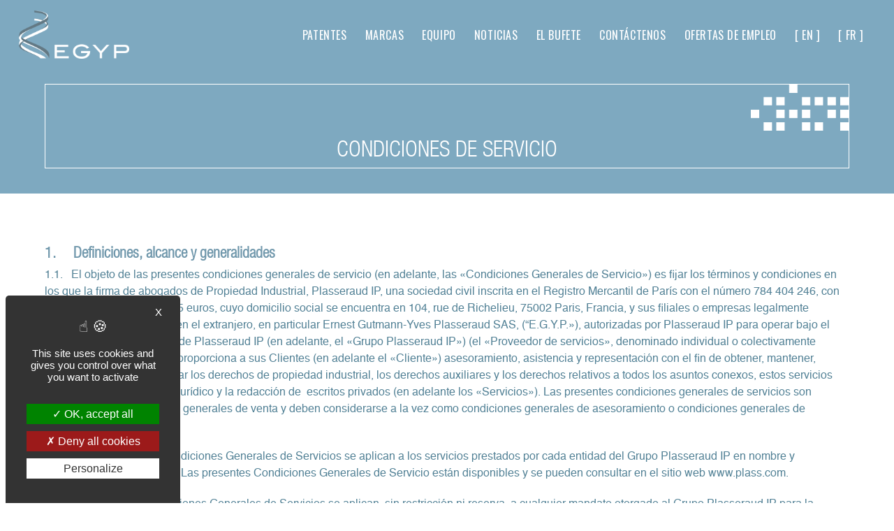

--- FILE ---
content_type: text/html; charset=UTF-8
request_url: https://www.egyp.fr/es/condiciones-de-servicio/
body_size: 22223
content:

<!DOCTYPE html>
<html class="html" lang="es-ES"itemscope="itemscope" itemtype="https://schema.org/WebPage">

<head>
	<meta charset="UTF-8">
	<link rel="profile" href="http://gmpg.org/xfn/11">



	<meta name='robots' content='index, follow, max-image-preview:large, max-snippet:-1, max-video-preview:-1' />
<link rel="alternate" href="https://www.egyp.fr/es/condiciones-de-servicio/" hreflang="es" />
<link rel="alternate" href="https://www.egyp.fr/en/terms-of-service/" hreflang="en" />
<link rel="alternate" href="https://www.egyp.fr/conditions-generales/" hreflang="fr" />
<meta name="viewport" content="width=device-width, initial-scale=1">
	<!-- This site is optimized with the Yoast SEO plugin v21.0 - https://yoast.com/wordpress/plugins/seo/ -->
	<title>Condiciones de servicio - Egyp CPI</title>
	<link rel="canonical" href="https://www.egyp.fr/es/condiciones-de-servicio/" />
	<meta property="og:locale" content="es_ES" />
	<meta property="og:locale:alternate" content="en_GB" />
	<meta property="og:locale:alternate" content="fr_FR" />
	<meta property="og:type" content="article" />
	<meta property="og:title" content="Condiciones de servicio - Egyp CPI" />
	<meta property="og:description" content="1.     Definiciones, alcance y generalidades 1.1.   El objeto de las presentes condiciones generales de servicio (en adelante, las «Condiciones Generales de Servicio») es fijar los términos y condiciones en los que la firma de abogados de Propiedad Industrial, Plasseraud IP, una sociedad civil inscrita en el Registro Mercantil de París con el número 784&nbsp;404&nbsp;246, con [&hellip;]" />
	<meta property="og:url" content="https://www.egyp.fr/es/condiciones-de-servicio/" />
	<meta property="og:site_name" content="Egyp CPI" />
	<meta property="article:modified_time" content="2024-08-12T11:59:37+00:00" />
	<meta name="twitter:card" content="summary_large_image" />
	<meta name="twitter:label1" content="Tiempo de lectura" />
	<meta name="twitter:data1" content="18 minutos" />
	<script type="application/ld+json" class="yoast-schema-graph">{"@context":"https://schema.org","@graph":[{"@type":"WebPage","@id":"https://www.egyp.fr/es/condiciones-de-servicio/","url":"https://www.egyp.fr/es/condiciones-de-servicio/","name":"Condiciones de servicio - Egyp CPI","isPartOf":{"@id":"https://www.egyp.fr/es/inicio/#website"},"datePublished":"2020-05-25T12:05:57+00:00","dateModified":"2024-08-12T11:59:37+00:00","breadcrumb":{"@id":"https://www.egyp.fr/es/condiciones-de-servicio/#breadcrumb"},"inLanguage":"es","potentialAction":[{"@type":"ReadAction","target":["https://www.egyp.fr/es/condiciones-de-servicio/"]}]},{"@type":"BreadcrumbList","@id":"https://www.egyp.fr/es/condiciones-de-servicio/#breadcrumb","itemListElement":[{"@type":"ListItem","position":1,"name":"Accueil","item":"https://www.egyp.fr/es/inicio/"},{"@type":"ListItem","position":2,"name":"Condiciones de servicio"}]},{"@type":"WebSite","@id":"https://www.egyp.fr/es/inicio/#website","url":"https://www.egyp.fr/es/inicio/","name":"Egyp CPI","description":"Conseils en Propriété Intellectuelle","publisher":{"@id":"https://www.egyp.fr/es/inicio/#organization"},"potentialAction":[{"@type":"SearchAction","target":{"@type":"EntryPoint","urlTemplate":"https://www.egyp.fr/es/inicio/?s={search_term_string}"},"query-input":"required name=search_term_string"}],"inLanguage":"es"},{"@type":"Organization","@id":"https://www.egyp.fr/es/inicio/#organization","name":"EGYP","url":"https://www.egyp.fr/es/inicio/","logo":{"@type":"ImageObject","inLanguage":"es","@id":"https://www.egyp.fr/es/inicio/#/schema/logo/image/","url":"https://www.egyp.fr/wp-content/uploads/2020/05/logo-egyp-favicon.png","contentUrl":"https://www.egyp.fr/wp-content/uploads/2020/05/logo-egyp-favicon.png","width":513,"height":513,"caption":"EGYP"},"image":{"@id":"https://www.egyp.fr/es/inicio/#/schema/logo/image/"}}]}</script>
	<!-- / Yoast SEO plugin. -->


<link rel='dns-prefetch' href='//fonts.googleapis.com' />
<link rel="alternate" type="application/rss+xml" title="Egyp CPI &raquo; Feed" href="https://www.egyp.fr/es/feed/" />
<link rel="alternate" type="application/rss+xml" title="Egyp CPI &raquo; Feed de los comentarios" href="https://www.egyp.fr/es/comments/feed/" />
<script>
window._wpemojiSettings = {"baseUrl":"https:\/\/s.w.org\/images\/core\/emoji\/14.0.0\/72x72\/","ext":".png","svgUrl":"https:\/\/s.w.org\/images\/core\/emoji\/14.0.0\/svg\/","svgExt":".svg","source":{"concatemoji":"https:\/\/www.egyp.fr\/wp-includes\/js\/wp-emoji-release.min.js?ver=6.1.9"}};
/*! This file is auto-generated */
!function(e,a,t){var n,r,o,i=a.createElement("canvas"),p=i.getContext&&i.getContext("2d");function s(e,t){var a=String.fromCharCode,e=(p.clearRect(0,0,i.width,i.height),p.fillText(a.apply(this,e),0,0),i.toDataURL());return p.clearRect(0,0,i.width,i.height),p.fillText(a.apply(this,t),0,0),e===i.toDataURL()}function c(e){var t=a.createElement("script");t.src=e,t.defer=t.type="text/javascript",a.getElementsByTagName("head")[0].appendChild(t)}for(o=Array("flag","emoji"),t.supports={everything:!0,everythingExceptFlag:!0},r=0;r<o.length;r++)t.supports[o[r]]=function(e){if(p&&p.fillText)switch(p.textBaseline="top",p.font="600 32px Arial",e){case"flag":return s([127987,65039,8205,9895,65039],[127987,65039,8203,9895,65039])?!1:!s([55356,56826,55356,56819],[55356,56826,8203,55356,56819])&&!s([55356,57332,56128,56423,56128,56418,56128,56421,56128,56430,56128,56423,56128,56447],[55356,57332,8203,56128,56423,8203,56128,56418,8203,56128,56421,8203,56128,56430,8203,56128,56423,8203,56128,56447]);case"emoji":return!s([129777,127995,8205,129778,127999],[129777,127995,8203,129778,127999])}return!1}(o[r]),t.supports.everything=t.supports.everything&&t.supports[o[r]],"flag"!==o[r]&&(t.supports.everythingExceptFlag=t.supports.everythingExceptFlag&&t.supports[o[r]]);t.supports.everythingExceptFlag=t.supports.everythingExceptFlag&&!t.supports.flag,t.DOMReady=!1,t.readyCallback=function(){t.DOMReady=!0},t.supports.everything||(n=function(){t.readyCallback()},a.addEventListener?(a.addEventListener("DOMContentLoaded",n,!1),e.addEventListener("load",n,!1)):(e.attachEvent("onload",n),a.attachEvent("onreadystatechange",function(){"complete"===a.readyState&&t.readyCallback()})),(e=t.source||{}).concatemoji?c(e.concatemoji):e.wpemoji&&e.twemoji&&(c(e.twemoji),c(e.wpemoji)))}(window,document,window._wpemojiSettings);
</script>
<style>
img.wp-smiley,
img.emoji {
	display: inline !important;
	border: none !important;
	box-shadow: none !important;
	height: 1em !important;
	width: 1em !important;
	margin: 0 0.07em !important;
	vertical-align: -0.1em !important;
	background: none !important;
	padding: 0 !important;
}
</style>
	<link rel='stylesheet' id='wp-block-library-css' href='https://www.egyp.fr/wp-includes/css/dist/block-library/style.min.css?ver=6.1.9' media='all' />
<style id='wp-block-library-theme-inline-css'>
.wp-block-audio figcaption{color:#555;font-size:13px;text-align:center}.is-dark-theme .wp-block-audio figcaption{color:hsla(0,0%,100%,.65)}.wp-block-audio{margin:0 0 1em}.wp-block-code{border:1px solid #ccc;border-radius:4px;font-family:Menlo,Consolas,monaco,monospace;padding:.8em 1em}.wp-block-embed figcaption{color:#555;font-size:13px;text-align:center}.is-dark-theme .wp-block-embed figcaption{color:hsla(0,0%,100%,.65)}.wp-block-embed{margin:0 0 1em}.blocks-gallery-caption{color:#555;font-size:13px;text-align:center}.is-dark-theme .blocks-gallery-caption{color:hsla(0,0%,100%,.65)}.wp-block-image figcaption{color:#555;font-size:13px;text-align:center}.is-dark-theme .wp-block-image figcaption{color:hsla(0,0%,100%,.65)}.wp-block-image{margin:0 0 1em}.wp-block-pullquote{border-top:4px solid;border-bottom:4px solid;margin-bottom:1.75em;color:currentColor}.wp-block-pullquote__citation,.wp-block-pullquote cite,.wp-block-pullquote footer{color:currentColor;text-transform:uppercase;font-size:.8125em;font-style:normal}.wp-block-quote{border-left:.25em solid;margin:0 0 1.75em;padding-left:1em}.wp-block-quote cite,.wp-block-quote footer{color:currentColor;font-size:.8125em;position:relative;font-style:normal}.wp-block-quote.has-text-align-right{border-left:none;border-right:.25em solid;padding-left:0;padding-right:1em}.wp-block-quote.has-text-align-center{border:none;padding-left:0}.wp-block-quote.is-large,.wp-block-quote.is-style-large,.wp-block-quote.is-style-plain{border:none}.wp-block-search .wp-block-search__label{font-weight:700}.wp-block-search__button{border:1px solid #ccc;padding:.375em .625em}:where(.wp-block-group.has-background){padding:1.25em 2.375em}.wp-block-separator.has-css-opacity{opacity:.4}.wp-block-separator{border:none;border-bottom:2px solid;margin-left:auto;margin-right:auto}.wp-block-separator.has-alpha-channel-opacity{opacity:1}.wp-block-separator:not(.is-style-wide):not(.is-style-dots){width:100px}.wp-block-separator.has-background:not(.is-style-dots){border-bottom:none;height:1px}.wp-block-separator.has-background:not(.is-style-wide):not(.is-style-dots){height:2px}.wp-block-table{margin:"0 0 1em 0"}.wp-block-table thead{border-bottom:3px solid}.wp-block-table tfoot{border-top:3px solid}.wp-block-table td,.wp-block-table th{word-break:normal}.wp-block-table figcaption{color:#555;font-size:13px;text-align:center}.is-dark-theme .wp-block-table figcaption{color:hsla(0,0%,100%,.65)}.wp-block-video figcaption{color:#555;font-size:13px;text-align:center}.is-dark-theme .wp-block-video figcaption{color:hsla(0,0%,100%,.65)}.wp-block-video{margin:0 0 1em}.wp-block-template-part.has-background{padding:1.25em 2.375em;margin-top:0;margin-bottom:0}
</style>
<link rel='stylesheet' id='classic-theme-styles-css' href='https://www.egyp.fr/wp-includes/css/classic-themes.min.css?ver=1' media='all' />
<style id='global-styles-inline-css'>
body{--wp--preset--color--black: #000000;--wp--preset--color--cyan-bluish-gray: #abb8c3;--wp--preset--color--white: #ffffff;--wp--preset--color--pale-pink: #f78da7;--wp--preset--color--vivid-red: #cf2e2e;--wp--preset--color--luminous-vivid-orange: #ff6900;--wp--preset--color--luminous-vivid-amber: #fcb900;--wp--preset--color--light-green-cyan: #7bdcb5;--wp--preset--color--vivid-green-cyan: #00d084;--wp--preset--color--pale-cyan-blue: #8ed1fc;--wp--preset--color--vivid-cyan-blue: #0693e3;--wp--preset--color--vivid-purple: #9b51e0;--wp--preset--gradient--vivid-cyan-blue-to-vivid-purple: linear-gradient(135deg,rgba(6,147,227,1) 0%,rgb(155,81,224) 100%);--wp--preset--gradient--light-green-cyan-to-vivid-green-cyan: linear-gradient(135deg,rgb(122,220,180) 0%,rgb(0,208,130) 100%);--wp--preset--gradient--luminous-vivid-amber-to-luminous-vivid-orange: linear-gradient(135deg,rgba(252,185,0,1) 0%,rgba(255,105,0,1) 100%);--wp--preset--gradient--luminous-vivid-orange-to-vivid-red: linear-gradient(135deg,rgba(255,105,0,1) 0%,rgb(207,46,46) 100%);--wp--preset--gradient--very-light-gray-to-cyan-bluish-gray: linear-gradient(135deg,rgb(238,238,238) 0%,rgb(169,184,195) 100%);--wp--preset--gradient--cool-to-warm-spectrum: linear-gradient(135deg,rgb(74,234,220) 0%,rgb(151,120,209) 20%,rgb(207,42,186) 40%,rgb(238,44,130) 60%,rgb(251,105,98) 80%,rgb(254,248,76) 100%);--wp--preset--gradient--blush-light-purple: linear-gradient(135deg,rgb(255,206,236) 0%,rgb(152,150,240) 100%);--wp--preset--gradient--blush-bordeaux: linear-gradient(135deg,rgb(254,205,165) 0%,rgb(254,45,45) 50%,rgb(107,0,62) 100%);--wp--preset--gradient--luminous-dusk: linear-gradient(135deg,rgb(255,203,112) 0%,rgb(199,81,192) 50%,rgb(65,88,208) 100%);--wp--preset--gradient--pale-ocean: linear-gradient(135deg,rgb(255,245,203) 0%,rgb(182,227,212) 50%,rgb(51,167,181) 100%);--wp--preset--gradient--electric-grass: linear-gradient(135deg,rgb(202,248,128) 0%,rgb(113,206,126) 100%);--wp--preset--gradient--midnight: linear-gradient(135deg,rgb(2,3,129) 0%,rgb(40,116,252) 100%);--wp--preset--duotone--dark-grayscale: url('#wp-duotone-dark-grayscale');--wp--preset--duotone--grayscale: url('#wp-duotone-grayscale');--wp--preset--duotone--purple-yellow: url('#wp-duotone-purple-yellow');--wp--preset--duotone--blue-red: url('#wp-duotone-blue-red');--wp--preset--duotone--midnight: url('#wp-duotone-midnight');--wp--preset--duotone--magenta-yellow: url('#wp-duotone-magenta-yellow');--wp--preset--duotone--purple-green: url('#wp-duotone-purple-green');--wp--preset--duotone--blue-orange: url('#wp-duotone-blue-orange');--wp--preset--font-size--small: 13px;--wp--preset--font-size--medium: 20px;--wp--preset--font-size--large: 36px;--wp--preset--font-size--x-large: 42px;--wp--preset--spacing--20: 0.44rem;--wp--preset--spacing--30: 0.67rem;--wp--preset--spacing--40: 1rem;--wp--preset--spacing--50: 1.5rem;--wp--preset--spacing--60: 2.25rem;--wp--preset--spacing--70: 3.38rem;--wp--preset--spacing--80: 5.06rem;}:where(.is-layout-flex){gap: 0.5em;}body .is-layout-flow > .alignleft{float: left;margin-inline-start: 0;margin-inline-end: 2em;}body .is-layout-flow > .alignright{float: right;margin-inline-start: 2em;margin-inline-end: 0;}body .is-layout-flow > .aligncenter{margin-left: auto !important;margin-right: auto !important;}body .is-layout-constrained > .alignleft{float: left;margin-inline-start: 0;margin-inline-end: 2em;}body .is-layout-constrained > .alignright{float: right;margin-inline-start: 2em;margin-inline-end: 0;}body .is-layout-constrained > .aligncenter{margin-left: auto !important;margin-right: auto !important;}body .is-layout-constrained > :where(:not(.alignleft):not(.alignright):not(.alignfull)){max-width: var(--wp--style--global--content-size);margin-left: auto !important;margin-right: auto !important;}body .is-layout-constrained > .alignwide{max-width: var(--wp--style--global--wide-size);}body .is-layout-flex{display: flex;}body .is-layout-flex{flex-wrap: wrap;align-items: center;}body .is-layout-flex > *{margin: 0;}:where(.wp-block-columns.is-layout-flex){gap: 2em;}.has-black-color{color: var(--wp--preset--color--black) !important;}.has-cyan-bluish-gray-color{color: var(--wp--preset--color--cyan-bluish-gray) !important;}.has-white-color{color: var(--wp--preset--color--white) !important;}.has-pale-pink-color{color: var(--wp--preset--color--pale-pink) !important;}.has-vivid-red-color{color: var(--wp--preset--color--vivid-red) !important;}.has-luminous-vivid-orange-color{color: var(--wp--preset--color--luminous-vivid-orange) !important;}.has-luminous-vivid-amber-color{color: var(--wp--preset--color--luminous-vivid-amber) !important;}.has-light-green-cyan-color{color: var(--wp--preset--color--light-green-cyan) !important;}.has-vivid-green-cyan-color{color: var(--wp--preset--color--vivid-green-cyan) !important;}.has-pale-cyan-blue-color{color: var(--wp--preset--color--pale-cyan-blue) !important;}.has-vivid-cyan-blue-color{color: var(--wp--preset--color--vivid-cyan-blue) !important;}.has-vivid-purple-color{color: var(--wp--preset--color--vivid-purple) !important;}.has-black-background-color{background-color: var(--wp--preset--color--black) !important;}.has-cyan-bluish-gray-background-color{background-color: var(--wp--preset--color--cyan-bluish-gray) !important;}.has-white-background-color{background-color: var(--wp--preset--color--white) !important;}.has-pale-pink-background-color{background-color: var(--wp--preset--color--pale-pink) !important;}.has-vivid-red-background-color{background-color: var(--wp--preset--color--vivid-red) !important;}.has-luminous-vivid-orange-background-color{background-color: var(--wp--preset--color--luminous-vivid-orange) !important;}.has-luminous-vivid-amber-background-color{background-color: var(--wp--preset--color--luminous-vivid-amber) !important;}.has-light-green-cyan-background-color{background-color: var(--wp--preset--color--light-green-cyan) !important;}.has-vivid-green-cyan-background-color{background-color: var(--wp--preset--color--vivid-green-cyan) !important;}.has-pale-cyan-blue-background-color{background-color: var(--wp--preset--color--pale-cyan-blue) !important;}.has-vivid-cyan-blue-background-color{background-color: var(--wp--preset--color--vivid-cyan-blue) !important;}.has-vivid-purple-background-color{background-color: var(--wp--preset--color--vivid-purple) !important;}.has-black-border-color{border-color: var(--wp--preset--color--black) !important;}.has-cyan-bluish-gray-border-color{border-color: var(--wp--preset--color--cyan-bluish-gray) !important;}.has-white-border-color{border-color: var(--wp--preset--color--white) !important;}.has-pale-pink-border-color{border-color: var(--wp--preset--color--pale-pink) !important;}.has-vivid-red-border-color{border-color: var(--wp--preset--color--vivid-red) !important;}.has-luminous-vivid-orange-border-color{border-color: var(--wp--preset--color--luminous-vivid-orange) !important;}.has-luminous-vivid-amber-border-color{border-color: var(--wp--preset--color--luminous-vivid-amber) !important;}.has-light-green-cyan-border-color{border-color: var(--wp--preset--color--light-green-cyan) !important;}.has-vivid-green-cyan-border-color{border-color: var(--wp--preset--color--vivid-green-cyan) !important;}.has-pale-cyan-blue-border-color{border-color: var(--wp--preset--color--pale-cyan-blue) !important;}.has-vivid-cyan-blue-border-color{border-color: var(--wp--preset--color--vivid-cyan-blue) !important;}.has-vivid-purple-border-color{border-color: var(--wp--preset--color--vivid-purple) !important;}.has-vivid-cyan-blue-to-vivid-purple-gradient-background{background: var(--wp--preset--gradient--vivid-cyan-blue-to-vivid-purple) !important;}.has-light-green-cyan-to-vivid-green-cyan-gradient-background{background: var(--wp--preset--gradient--light-green-cyan-to-vivid-green-cyan) !important;}.has-luminous-vivid-amber-to-luminous-vivid-orange-gradient-background{background: var(--wp--preset--gradient--luminous-vivid-amber-to-luminous-vivid-orange) !important;}.has-luminous-vivid-orange-to-vivid-red-gradient-background{background: var(--wp--preset--gradient--luminous-vivid-orange-to-vivid-red) !important;}.has-very-light-gray-to-cyan-bluish-gray-gradient-background{background: var(--wp--preset--gradient--very-light-gray-to-cyan-bluish-gray) !important;}.has-cool-to-warm-spectrum-gradient-background{background: var(--wp--preset--gradient--cool-to-warm-spectrum) !important;}.has-blush-light-purple-gradient-background{background: var(--wp--preset--gradient--blush-light-purple) !important;}.has-blush-bordeaux-gradient-background{background: var(--wp--preset--gradient--blush-bordeaux) !important;}.has-luminous-dusk-gradient-background{background: var(--wp--preset--gradient--luminous-dusk) !important;}.has-pale-ocean-gradient-background{background: var(--wp--preset--gradient--pale-ocean) !important;}.has-electric-grass-gradient-background{background: var(--wp--preset--gradient--electric-grass) !important;}.has-midnight-gradient-background{background: var(--wp--preset--gradient--midnight) !important;}.has-small-font-size{font-size: var(--wp--preset--font-size--small) !important;}.has-medium-font-size{font-size: var(--wp--preset--font-size--medium) !important;}.has-large-font-size{font-size: var(--wp--preset--font-size--large) !important;}.has-x-large-font-size{font-size: var(--wp--preset--font-size--x-large) !important;}
.wp-block-navigation a:where(:not(.wp-element-button)){color: inherit;}
:where(.wp-block-columns.is-layout-flex){gap: 2em;}
.wp-block-pullquote{font-size: 1.5em;line-height: 1.6;}
</style>
<link rel='stylesheet' id='dnd-upload-cf7-css' href='https://www.egyp.fr/wp-content/plugins/drag-and-drop-multiple-file-upload-contact-form-7/assets/css/dnd-upload-cf7.css?ver=1.3.9.2' media='all' />
<link rel='stylesheet' id='contact-form-7-css' href='https://www.egyp.fr/wp-content/plugins/contact-form-7/includes/css/styles.css?ver=5.7.4' media='all' />
<link rel='stylesheet' id='oceanwp-style-css' href='https://www.egyp.fr/wp-content/themes/oceanwp/assets/css/style.min.css?ver=1.7.1' media='all' />
<link rel='stylesheet' id='child-style-css' href='https://www.egyp.fr/wp-content/themes/oceanwp-child/style.css?ver=6.1.9' media='all' />
<link rel='stylesheet' id='font-awesome-css' href='https://www.egyp.fr/wp-content/themes/oceanwp/assets/fonts/fontawesome/css/all.min.css?ver=6.7.2' media='all' />
<link rel='stylesheet' id='simple-line-icons-css' href='https://www.egyp.fr/wp-content/themes/oceanwp/assets/css/third/simple-line-icons.min.css?ver=2.4.0' media='all' />
<link rel='stylesheet' id='oceanwp-hamburgers-css' href='https://www.egyp.fr/wp-content/themes/oceanwp/assets/css/third/hamburgers/hamburgers.min.css?ver=1.7.1' media='all' />
<link rel='stylesheet' id='oceanwp-3dxy-r-css' href='https://www.egyp.fr/wp-content/themes/oceanwp/assets/css/third/hamburgers/types/3dxy-r.css?ver=1.7.1' media='all' />
<link rel='stylesheet' id='oceanwp-google-font-fira-sans-css' href='//fonts.googleapis.com/css?family=Fira+Sans%3A100%2C200%2C300%2C400%2C500%2C600%2C700%2C800%2C900%2C100i%2C200i%2C300i%2C400i%2C500i%2C600i%2C700i%2C800i%2C900i&#038;subset=latin&#038;display=swap&#038;ver=6.1.9' media='all' />
<link rel='stylesheet' id='oceanwp-google-font-oswald-css' href='//fonts.googleapis.com/css?family=Oswald%3A100%2C200%2C300%2C400%2C500%2C600%2C700%2C800%2C900%2C100i%2C200i%2C300i%2C400i%2C500i%2C600i%2C700i%2C800i%2C900i&#038;subset=latin&#038;display=swap&#038;ver=6.1.9' media='all' />
<link rel='stylesheet' id='bsf-Defaults-css' href='https://www.egyp.fr/wp-content/uploads/smile_fonts/Defaults/Defaults.css?ver=3.19.19' media='all' />
<link rel='stylesheet' id='oe-widgets-style-css' href='https://www.egyp.fr/wp-content/plugins/ocean-extra/assets/css/widgets.css?ver=6.1.9' media='all' />
<link rel='stylesheet' id='oss-social-share-style-css' href='https://www.egyp.fr/wp-content/plugins/ocean-social-sharing/assets/css/style.min.css?ver=6.1.9' media='all' />
<script src='https://www.egyp.fr/wp-includes/js/jquery/jquery.min.js?ver=3.6.1' id='jquery-core-js'></script>
<script src='https://www.egyp.fr/wp-includes/js/jquery/jquery-migrate.min.js?ver=3.3.2' id='jquery-migrate-js'></script>
<script></script><link rel="https://api.w.org/" href="https://www.egyp.fr/wp-json/" /><link rel="alternate" type="application/json" href="https://www.egyp.fr/wp-json/wp/v2/pages/596" /><link rel="EditURI" type="application/rsd+xml" title="RSD" href="https://www.egyp.fr/xmlrpc.php?rsd" />
<link rel="wlwmanifest" type="application/wlwmanifest+xml" href="https://www.egyp.fr/wp-includes/wlwmanifest.xml" />
<meta name="generator" content="WordPress 6.1.9" />
<link rel='shortlink' href='https://www.egyp.fr/?p=596' />
<link rel="alternate" type="application/json+oembed" href="https://www.egyp.fr/wp-json/oembed/1.0/embed?url=https%3A%2F%2Fwww.egyp.fr%2Fes%2Fcondiciones-de-servicio%2F" />
<link rel="alternate" type="text/xml+oembed" href="https://www.egyp.fr/wp-json/oembed/1.0/embed?url=https%3A%2F%2Fwww.egyp.fr%2Fes%2Fcondiciones-de-servicio%2F&#038;format=xml" />

		<!-- GA Google Analytics @ https://m0n.co/ga -->
		<script async src="https://www.googletagmanager.com/gtag/js?id=G-FK214NG81M"></script>
		<script>
			window.dataLayer = window.dataLayer || [];
			function gtag(){dataLayer.push(arguments);}
			gtag('js', new Date());
			gtag('config', 'G-FK214NG81M');
		</script>

	<script src="/wp-content/themes/oceanwp-child/tarteaucitron/tarteaucitron.js"></script>
<script type="text/javascript">
        tarteaucitron.init({
            
            "iconSrc": "/wp-content/themes/oceanwp-child/img/cookie-icone-tac.png",/*Remplacer icone TAC (en bas à droite)*/
    	  "privacyUrl": "", /* Privacy policy url */

    	  "hashtag": "#tarteaucitron", /* Ouvre le panneau avec ce hashtag */
    	  "cookieName": "tarteaucitron", /* Cookie name */
    
    	  "orientation": "popup", /* Position de la bannière (haut - bas) */
       
          "groupServices": false, /* Regrouper les services par catégorie */
                           
    	  "showAlertSmall": false, /* Afficher la petite bannière en bas à droite */
    	  "cookieslist": false, /* Afficher la liste des cookies */
                           
          "closePopup": true, /* Afficher un X de fermeture sur la bannière */

          "showIcon": true, /* Afficher l'icône de cookie pour gérer les cookies */
          //"iconSrc": "", /* Optionnal: URL ou image encodée en base64 */
          "iconPosition": "BottomLeft", /* BottomRight, BottomLeft, TopRight and TopLeft */

    	  "adblocker": false, /* Afficher un avertissement si un adblocker est détecté */
                           
          "DenyAllCta" : true, /* Afficher le bouton Refuser tout */
          "AcceptAllCta" : true, /* Afficher le bouton Accepter tout lorsque highPrivacy activé */
          "highPrivacy": true, /* FORTEMENT RECOMMANDÉ Désactiver le consentement automatique */
                           
    	  "handleBrowserDNTRequest": false, /* Si Ne pas suivre == 1, interdire tout */

    	  "removeCredit": true, /* Supprimer le lien de crédit */
    	  "moreInfoLink": true, /* Afficher le lien plus d'informations */

          "useExternalCss": false, /* Si false, le fichier tarteaucitron.css sera chargé */
          "useExternalJs": false, /* Si false, le fichier tarteaucitron.js sera chargé */

    	  //"cookieDomain": ".my-multisite-domaine.fr", /* Cookie partagé pour le multisite */
                          
          "readmoreLink": "", /* Changer le lien readmore par défaut */

          "mandatory": true, /* Afficher un message sur les cookies obligatoires */
        });
        </script>
<meta name="generator" content="Powered by WPBakery Page Builder - drag and drop page builder for WordPress."/>
<link rel="icon" href="https://www.egyp.fr/wp-content/uploads/2020/05/cropped-logo-egyp-favicon-32x32.png" sizes="32x32" />
<link rel="icon" href="https://www.egyp.fr/wp-content/uploads/2020/05/cropped-logo-egyp-favicon-192x192.png" sizes="192x192" />
<link rel="apple-touch-icon" href="https://www.egyp.fr/wp-content/uploads/2020/05/cropped-logo-egyp-favicon-180x180.png" />
<meta name="msapplication-TileImage" content="https://www.egyp.fr/wp-content/uploads/2020/05/cropped-logo-egyp-favicon-270x270.png" />
<!-- OceanWP CSS -->
<style type="text/css">
/* Colors */a:hover,a.light:hover,.theme-heading .text::before,.theme-heading .text::after,#top-bar-content >a:hover,#top-bar-social li.oceanwp-email a:hover,#site-navigation-wrap .dropdown-menu >li >a:hover,#site-header.medium-header #medium-searchform button:hover,.oceanwp-mobile-menu-icon a:hover,.blog-entry.post .blog-entry-header .entry-title a:hover,.blog-entry.post .blog-entry-readmore a:hover,.blog-entry.thumbnail-entry .blog-entry-category a,ul.meta li a:hover,.dropcap,.single nav.post-navigation .nav-links .title,body .related-post-title a:hover,body #wp-calendar caption,body .contact-info-widget.default i,body .contact-info-widget.big-icons i,body .custom-links-widget .oceanwp-custom-links li a:hover,body .custom-links-widget .oceanwp-custom-links li a:hover:before,body .posts-thumbnails-widget li a:hover,body .social-widget li.oceanwp-email a:hover,.comment-author .comment-meta .comment-reply-link,#respond #cancel-comment-reply-link:hover,#footer-widgets .footer-box a:hover,#footer-bottom a:hover,#footer-bottom #footer-bottom-menu a:hover,.sidr a:hover,.sidr-class-dropdown-toggle:hover,.sidr-class-menu-item-has-children.active >a,.sidr-class-menu-item-has-children.active >a >.sidr-class-dropdown-toggle,input[type=checkbox]:checked:before{color:#518095}.single nav.post-navigation .nav-links .title .owp-icon use,.blog-entry.post .blog-entry-readmore a:hover .owp-icon use,body .contact-info-widget.default .owp-icon use,body .contact-info-widget.big-icons .owp-icon use{stroke:#518095}input[type="button"],input[type="reset"],input[type="submit"],button[type="submit"],.button,#site-navigation-wrap .dropdown-menu >li.btn >a >span,.thumbnail:hover i,.thumbnail:hover .link-post-svg-icon,.post-quote-content,.omw-modal .omw-close-modal,body .contact-info-widget.big-icons li:hover i,body .contact-info-widget.big-icons li:hover .owp-icon,body div.wpforms-container-full .wpforms-form input[type=submit],body div.wpforms-container-full .wpforms-form button[type=submit],body div.wpforms-container-full .wpforms-form .wpforms-page-button,.woocommerce-cart .wp-element-button,.woocommerce-checkout .wp-element-button,.wp-block-button__link{background-color:#518095}.widget-title{border-color:#518095}blockquote{border-color:#518095}.wp-block-quote{border-color:#518095}#searchform-dropdown{border-color:#518095}.dropdown-menu .sub-menu{border-color:#518095}.blog-entry.large-entry .blog-entry-readmore a:hover{border-color:#518095}.oceanwp-newsletter-form-wrap input[type="email"]:focus{border-color:#518095}.social-widget li.oceanwp-email a:hover{border-color:#518095}#respond #cancel-comment-reply-link:hover{border-color:#518095}body .contact-info-widget.big-icons li:hover i{border-color:#518095}body .contact-info-widget.big-icons li:hover .owp-icon{border-color:#518095}#footer-widgets .oceanwp-newsletter-form-wrap input[type="email"]:focus{border-color:#518095}input[type="button"]:hover,input[type="reset"]:hover,input[type="submit"]:hover,button[type="submit"]:hover,input[type="button"]:focus,input[type="reset"]:focus,input[type="submit"]:focus,button[type="submit"]:focus,.button:hover,.button:focus,#site-navigation-wrap .dropdown-menu >li.btn >a:hover >span,.post-quote-author,.omw-modal .omw-close-modal:hover,body div.wpforms-container-full .wpforms-form input[type=submit]:hover,body div.wpforms-container-full .wpforms-form button[type=submit]:hover,body div.wpforms-container-full .wpforms-form .wpforms-page-button:hover,.woocommerce-cart .wp-element-button:hover,.woocommerce-checkout .wp-element-button:hover,.wp-block-button__link:hover{background-color:#000000}a{color:#3f5468}a .owp-icon use{stroke:#3f5468}a:hover{color:#518095}a:hover .owp-icon use{stroke:#518095}body .theme-button,body input[type="submit"],body button[type="submit"],body button,body .button,body div.wpforms-container-full .wpforms-form input[type=submit],body div.wpforms-container-full .wpforms-form button[type=submit],body div.wpforms-container-full .wpforms-form .wpforms-page-button,.woocommerce-cart .wp-element-button,.woocommerce-checkout .wp-element-button,.wp-block-button__link{border-color:#ffffff}body .theme-button:hover,body input[type="submit"]:hover,body button[type="submit"]:hover,body button:hover,body .button:hover,body div.wpforms-container-full .wpforms-form input[type=submit]:hover,body div.wpforms-container-full .wpforms-form input[type=submit]:active,body div.wpforms-container-full .wpforms-form button[type=submit]:hover,body div.wpforms-container-full .wpforms-form button[type=submit]:active,body div.wpforms-container-full .wpforms-form .wpforms-page-button:hover,body div.wpforms-container-full .wpforms-form .wpforms-page-button:active,.woocommerce-cart .wp-element-button:hover,.woocommerce-checkout .wp-element-button:hover,.wp-block-button__link:hover{border-color:#ffffff}form input[type="text"],form input[type="password"],form input[type="email"],form input[type="url"],form input[type="date"],form input[type="month"],form input[type="time"],form input[type="datetime"],form input[type="datetime-local"],form input[type="week"],form input[type="number"],form input[type="search"],form input[type="tel"],form input[type="color"],form select,form textarea,.woocommerce .woocommerce-checkout .select2-container--default .select2-selection--single{background-color:#f2f2f2}body div.wpforms-container-full .wpforms-form input[type=date],body div.wpforms-container-full .wpforms-form input[type=datetime],body div.wpforms-container-full .wpforms-form input[type=datetime-local],body div.wpforms-container-full .wpforms-form input[type=email],body div.wpforms-container-full .wpforms-form input[type=month],body div.wpforms-container-full .wpforms-form input[type=number],body div.wpforms-container-full .wpforms-form input[type=password],body div.wpforms-container-full .wpforms-form input[type=range],body div.wpforms-container-full .wpforms-form input[type=search],body div.wpforms-container-full .wpforms-form input[type=tel],body div.wpforms-container-full .wpforms-form input[type=text],body div.wpforms-container-full .wpforms-form input[type=time],body div.wpforms-container-full .wpforms-form input[type=url],body div.wpforms-container-full .wpforms-form input[type=week],body div.wpforms-container-full .wpforms-form select,body div.wpforms-container-full .wpforms-form textarea{background-color:#f2f2f2}body{color:#000000}h1,h2,h3,h4,h5,h6,.theme-heading,.widget-title,.oceanwp-widget-recent-posts-title,.comment-reply-title,.entry-title,.sidebar-box .widget-title{color:#ffffff}h1{color:#ffffff}/* OceanWP Style Settings CSS */.container{width:1240px}.theme-button,input[type="submit"],button[type="submit"],button,.button,body div.wpforms-container-full .wpforms-form input[type=submit],body div.wpforms-container-full .wpforms-form button[type=submit],body div.wpforms-container-full .wpforms-form .wpforms-page-button{border-style:solid}.theme-button,input[type="submit"],button[type="submit"],button,.button,body div.wpforms-container-full .wpforms-form input[type=submit],body div.wpforms-container-full .wpforms-form button[type=submit],body div.wpforms-container-full .wpforms-form .wpforms-page-button{border-width:1px}form input[type="text"],form input[type="password"],form input[type="email"],form input[type="url"],form input[type="date"],form input[type="month"],form input[type="time"],form input[type="datetime"],form input[type="datetime-local"],form input[type="week"],form input[type="number"],form input[type="search"],form input[type="tel"],form input[type="color"],form select,form textarea{padding:6px 12px 6px 19px}body div.wpforms-container-full .wpforms-form input[type=date],body div.wpforms-container-full .wpforms-form input[type=datetime],body div.wpforms-container-full .wpforms-form input[type=datetime-local],body div.wpforms-container-full .wpforms-form input[type=email],body div.wpforms-container-full .wpforms-form input[type=month],body div.wpforms-container-full .wpforms-form input[type=number],body div.wpforms-container-full .wpforms-form input[type=password],body div.wpforms-container-full .wpforms-form input[type=range],body div.wpforms-container-full .wpforms-form input[type=search],body div.wpforms-container-full .wpforms-form input[type=tel],body div.wpforms-container-full .wpforms-form input[type=text],body div.wpforms-container-full .wpforms-form input[type=time],body div.wpforms-container-full .wpforms-form input[type=url],body div.wpforms-container-full .wpforms-form input[type=week],body div.wpforms-container-full .wpforms-form select,body div.wpforms-container-full .wpforms-form textarea{padding:6px 12px 6px 19px;height:auto}form input[type="text"],form input[type="password"],form input[type="email"],form input[type="url"],form input[type="date"],form input[type="month"],form input[type="time"],form input[type="datetime"],form input[type="datetime-local"],form input[type="week"],form input[type="number"],form input[type="search"],form input[type="tel"],form input[type="color"],form select,form textarea,.woocommerce .woocommerce-checkout .select2-container--default .select2-selection--single{border-style:solid}body div.wpforms-container-full .wpforms-form input[type=date],body div.wpforms-container-full .wpforms-form input[type=datetime],body div.wpforms-container-full .wpforms-form input[type=datetime-local],body div.wpforms-container-full .wpforms-form input[type=email],body div.wpforms-container-full .wpforms-form input[type=month],body div.wpforms-container-full .wpforms-form input[type=number],body div.wpforms-container-full .wpforms-form input[type=password],body div.wpforms-container-full .wpforms-form input[type=range],body div.wpforms-container-full .wpforms-form input[type=search],body div.wpforms-container-full .wpforms-form input[type=tel],body div.wpforms-container-full .wpforms-form input[type=text],body div.wpforms-container-full .wpforms-form input[type=time],body div.wpforms-container-full .wpforms-form input[type=url],body div.wpforms-container-full .wpforms-form input[type=week],body div.wpforms-container-full .wpforms-form select,body div.wpforms-container-full .wpforms-form textarea{border-style:solid}form input[type="text"],form input[type="password"],form input[type="email"],form input[type="url"],form input[type="date"],form input[type="month"],form input[type="time"],form input[type="datetime"],form input[type="datetime-local"],form input[type="week"],form input[type="number"],form input[type="search"],form input[type="tel"],form input[type="color"],form select,form textarea{border-radius:3px}body div.wpforms-container-full .wpforms-form input[type=date],body div.wpforms-container-full .wpforms-form input[type=datetime],body div.wpforms-container-full .wpforms-form input[type=datetime-local],body div.wpforms-container-full .wpforms-form input[type=email],body div.wpforms-container-full .wpforms-form input[type=month],body div.wpforms-container-full .wpforms-form input[type=number],body div.wpforms-container-full .wpforms-form input[type=password],body div.wpforms-container-full .wpforms-form input[type=range],body div.wpforms-container-full .wpforms-form input[type=search],body div.wpforms-container-full .wpforms-form input[type=tel],body div.wpforms-container-full .wpforms-form input[type=text],body div.wpforms-container-full .wpforms-form input[type=time],body div.wpforms-container-full .wpforms-form input[type=url],body div.wpforms-container-full .wpforms-form input[type=week],body div.wpforms-container-full .wpforms-form select,body div.wpforms-container-full .wpforms-form textarea{border-radius:3px}/* Header */@media only screen and (max-width:959px){body.default-breakpoint #site-logo #site-logo-inner{height:50px}}@media only screen and (max-width:959px){body.default-breakpoint .oceanwp-mobile-menu-icon a,.mobile-menu-close{line-height:50px}}#site-header-inner{padding:13px 45px 43px 25px}#site-header.has-header-media .overlay-header-media{background-color:rgba(0,0,0,0.5)}#site-logo #site-logo-inner a img,#site-header.center-header #site-navigation-wrap .middle-site-logo a img{max-width:206px}#site-header #site-logo #site-logo-inner a img,#site-header.center-header #site-navigation-wrap .middle-site-logo a img{max-height:69px}.effect-one #site-navigation-wrap .dropdown-menu >li >a.menu-link >span:after,.effect-three #site-navigation-wrap .dropdown-menu >li >a.menu-link >span:after,.effect-five #site-navigation-wrap .dropdown-menu >li >a.menu-link >span:before,.effect-five #site-navigation-wrap .dropdown-menu >li >a.menu-link >span:after,.effect-nine #site-navigation-wrap .dropdown-menu >li >a.menu-link >span:before,.effect-nine #site-navigation-wrap .dropdown-menu >li >a.menu-link >span:after{background-color:#ffffff}.effect-four #site-navigation-wrap .dropdown-menu >li >a.menu-link >span:before,.effect-four #site-navigation-wrap .dropdown-menu >li >a.menu-link >span:after,.effect-seven #site-navigation-wrap .dropdown-menu >li >a.menu-link:hover >span:after,.effect-seven #site-navigation-wrap .dropdown-menu >li.sfHover >a.menu-link >span:after{color:#ffffff}.effect-seven #site-navigation-wrap .dropdown-menu >li >a.menu-link:hover >span:after,.effect-seven #site-navigation-wrap .dropdown-menu >li.sfHover >a.menu-link >span:after{text-shadow:10px 0 #ffffff,-10px 0 #ffffff}.effect-two #site-navigation-wrap .dropdown-menu >li >a.menu-link >span:after,.effect-eight #site-navigation-wrap .dropdown-menu >li >a.menu-link >span:before,.effect-eight #site-navigation-wrap .dropdown-menu >li >a.menu-link >span:after{background-color:rgba(255,255,255,0.65)}.effect-six #site-navigation-wrap .dropdown-menu >li >a.menu-link >span:before,.effect-six #site-navigation-wrap .dropdown-menu >li >a.menu-link >span:after{border-color:rgba(255,255,255,0.65)}.effect-ten #site-navigation-wrap .dropdown-menu >li >a.menu-link:hover >span,.effect-ten #site-navigation-wrap .dropdown-menu >li.sfHover >a.menu-link >span{-webkit-box-shadow:0 0 10px 4px rgba(255,255,255,0.65);-moz-box-shadow:0 0 10px 4px rgba(255,255,255,0.65);box-shadow:0 0 10px 4px rgba(255,255,255,0.65)}#site-navigation-wrap .dropdown-menu >li >a{padding:0 13px}#site-navigation-wrap .dropdown-menu >li >a,.oceanwp-mobile-menu-icon a,#searchform-header-replace-close{color:#ffffff}#site-navigation-wrap .dropdown-menu >li >a .owp-icon use,.oceanwp-mobile-menu-icon a .owp-icon use,#searchform-header-replace-close .owp-icon use{stroke:#ffffff}#site-navigation-wrap .dropdown-menu >li >a:hover,.oceanwp-mobile-menu-icon a:hover,#searchform-header-replace-close:hover{color:#161616}#site-navigation-wrap .dropdown-menu >li >a:hover .owp-icon use,.oceanwp-mobile-menu-icon a:hover .owp-icon use,#searchform-header-replace-close:hover .owp-icon use{stroke:#161616}#site-navigation-wrap .dropdown-menu >.current-menu-item >a,#site-navigation-wrap .dropdown-menu >.current-menu-ancestor >a,#site-navigation-wrap .dropdown-menu >.current-menu-item >a:hover,#site-navigation-wrap .dropdown-menu >.current-menu-ancestor >a:hover{color:#494949}@media (max-width:768px){#top-bar-nav,#site-navigation-wrap,.oceanwp-social-menu,.after-header-content{display:none}.center-logo #site-logo{float:none;position:absolute;left:50%;padding:0;-webkit-transform:translateX(-50%);transform:translateX(-50%)}#site-header.center-header #site-logo,.oceanwp-mobile-menu-icon,#oceanwp-cart-sidebar-wrap{display:block}body.vertical-header-style #outer-wrap{margin:0 !important}#site-header.vertical-header{position:relative;width:100%;left:0 !important;right:0 !important}#site-header.vertical-header .has-template >#site-logo{display:block}#site-header.vertical-header #site-header-inner{display:-webkit-box;display:-webkit-flex;display:-ms-flexbox;display:flex;-webkit-align-items:center;align-items:center;padding:0;max-width:90%}#site-header.vertical-header #site-header-inner >*:not(.oceanwp-mobile-menu-icon){display:none}#site-header.vertical-header #site-header-inner >*{padding:0 !important}#site-header.vertical-header #site-header-inner #site-logo{display:block;margin:0;width:50%;text-align:left}body.rtl #site-header.vertical-header #site-header-inner #site-logo{text-align:right}#site-header.vertical-header #site-header-inner .oceanwp-mobile-menu-icon{width:50%;text-align:right}body.rtl #site-header.vertical-header #site-header-inner .oceanwp-mobile-menu-icon{text-align:left}#site-header.vertical-header .vertical-toggle,body.vertical-header-style.vh-closed #site-header.vertical-header .vertical-toggle{display:none}#site-logo.has-responsive-logo .custom-logo-link{display:none}#site-logo.has-responsive-logo .responsive-logo-link{display:block}.is-sticky #site-logo.has-sticky-logo .responsive-logo-link{display:none}.is-sticky #site-logo.has-responsive-logo .sticky-logo-link{display:block}#top-bar.has-no-content #top-bar-social.top-bar-left,#top-bar.has-no-content #top-bar-social.top-bar-right{position:inherit;left:auto;right:auto;float:none;height:auto;line-height:1.5em;margin-top:0;text-align:center}#top-bar.has-no-content #top-bar-social li{float:none;display:inline-block}.owp-cart-overlay,#side-panel-wrap a.side-panel-btn{display:none !important}}@media (max-width:768px){#site-logo #site-logo-inner{height:50px}}@media (max-width:768px){.oceanwp-mobile-menu-icon a{line-height:50px}}.mobile-menu .hamburger-inner,.mobile-menu .hamburger-inner::before,.mobile-menu .hamburger-inner::after{background-color:#ffffff}a.sidr-class-toggle-sidr-close{background-color:#ffffff}#sidr,#mobile-dropdown{background-color:rgba(113,152,172,0.85)}body .sidr a,body .sidr-class-dropdown-toggle,#mobile-dropdown ul li a,#mobile-dropdown ul li a .dropdown-toggle,#mobile-fullscreen ul li a,#mobile-fullscreen .oceanwp-social-menu.simple-social ul li a{color:#ffffff}#mobile-fullscreen a.close .close-icon-inner,#mobile-fullscreen a.close .close-icon-inner::after{background-color:#ffffff}/* Blog CSS */.single-post .entry-title{color:#ffffff}.single-post.content-max-width #wrap .thumbnail,.single-post.content-max-width #wrap .wp-block-buttons,.single-post.content-max-width #wrap .wp-block-verse,.single-post.content-max-width #wrap .entry-header,.single-post.content-max-width #wrap ul.meta,.single-post.content-max-width #wrap .entry-content p,.single-post.content-max-width #wrap .entry-content h1,.single-post.content-max-width #wrap .entry-content h2,.single-post.content-max-width #wrap .entry-content h3,.single-post.content-max-width #wrap .entry-content h4,.single-post.content-max-width #wrap .entry-content h5,.single-post.content-max-width #wrap .entry-content h6,.single-post.content-max-width #wrap .wp-block-image,.single-post.content-max-width #wrap .wp-block-gallery,.single-post.content-max-width #wrap .wp-block-video,.single-post.content-max-width #wrap .wp-block-quote,.single-post.content-max-width #wrap .wp-block-text-columns,.single-post.content-max-width #wrap .wp-block-code,.single-post.content-max-width #wrap .entry-content ul,.single-post.content-max-width #wrap .entry-content ol,.single-post.content-max-width #wrap .wp-block-cover-text,.single-post.content-max-width #wrap .wp-block-cover,.single-post.content-max-width #wrap .wp-block-columns,.single-post.content-max-width #wrap .post-tags,.single-post.content-max-width #wrap .comments-area,.single-post.content-max-width #wrap .wp-block-embed,#wrap .wp-block-separator.is-style-wide:not(.size-full){max-width:900px}.single-post.content-max-width #wrap .wp-block-image.alignleft,.single-post.content-max-width #wrap .wp-block-image.alignright{max-width:450px}.single-post.content-max-width #wrap .wp-block-image.alignleft{margin-left:calc( 50% - 450px)}.single-post.content-max-width #wrap .wp-block-image.alignright{margin-right:calc( 50% - 450px)}.single-post.content-max-width #wrap .wp-block-embed,.single-post.content-max-width #wrap .wp-block-verse{margin-left:auto;margin-right:auto}.ocean-single-post-header ul.meta-item li a:hover{color:#333333}/* Footer Widgets */#footer-widgets{padding:50px 0 30px 0}#footer-widgets{background-color:#f2f2f2}#footer-widgets,#footer-widgets p,#footer-widgets li a:before,#footer-widgets .contact-info-widget span.oceanwp-contact-title,#footer-widgets .recent-posts-date,#footer-widgets .recent-posts-comments,#footer-widgets .widget-recent-posts-icons li .fa{color:#7198ac}#footer-widgets .footer-box a,#footer-widgets a{color:#7198ac}#footer-widgets .footer-box a:hover,#footer-widgets a:hover{color:#518095}/* Footer Copyright */#footer-bottom{background-color:#303030}/* Typography */body{font-family:'Fira Sans';font-size:17px;line-height:1.8;font-weight:400}h1,h2,h3,h4,h5,h6,.theme-heading,.widget-title,.oceanwp-widget-recent-posts-title,.comment-reply-title,.entry-title,.sidebar-box .widget-title{line-height:1.4}h1{font-size:23px;line-height:1.4}h2{font-size:20px;line-height:1.4}h3{font-size:18px;line-height:1.4}h4{font-size:17px;line-height:1.4}h5{font-size:14px;line-height:1.4}h6{font-size:15px;line-height:1.4}.page-header .page-header-title,.page-header.background-image-page-header .page-header-title{font-size:32px;line-height:1.4}.page-header .page-subheading{font-size:15px;line-height:1.8}.site-breadcrumbs,.site-breadcrumbs a{font-size:13px;line-height:1.4}#site-logo a.site-logo-text{font-size:24px;line-height:1.8}#site-navigation-wrap .dropdown-menu >li >a,#site-header.full_screen-header .fs-dropdown-menu >li >a,#site-header.top-header #site-navigation-wrap .dropdown-menu >li >a,#site-header.center-header #site-navigation-wrap .dropdown-menu >li >a,#site-header.medium-header #site-navigation-wrap .dropdown-menu >li >a,.oceanwp-mobile-menu-icon a{font-family:Oswald;font-size:16px;text-transform:uppercase}.dropdown-menu ul li a.menu-link,#site-header.full_screen-header .fs-dropdown-menu ul.sub-menu li a{font-size:12px;line-height:1.2;letter-spacing:.6px}.sidr-class-dropdown-menu li a,a.sidr-class-toggle-sidr-close,#mobile-dropdown ul li a,body #mobile-fullscreen ul li a{font-size:18px;line-height:1.6;text-transform:uppercase}.blog-entry.post .blog-entry-header .entry-title a{font-size:24px;line-height:1.4}.ocean-single-post-header .single-post-title{font-size:34px;line-height:1.4;letter-spacing:.6px}.ocean-single-post-header ul.meta-item li,.ocean-single-post-header ul.meta-item li a{font-size:13px;line-height:1.4;letter-spacing:.6px}.ocean-single-post-header .post-author-name,.ocean-single-post-header .post-author-name a{font-size:14px;line-height:1.4;letter-spacing:.6px}.ocean-single-post-header .post-author-description{font-size:12px;line-height:1.4;letter-spacing:.6px}.single-post .entry-title{line-height:1.4;letter-spacing:.6px}.single-post ul.meta li,.single-post ul.meta li a{font-size:14px;line-height:1.4;letter-spacing:.6px}#footer-widgets .footer-box .widget-title{font-size:13px;line-height:1;letter-spacing:1px}#footer-bottom #copyright{font-size:12px;line-height:1}#footer-bottom #footer-bottom-menu{font-size:12px;line-height:1}.woocommerce-store-notice.demo_store{line-height:2;letter-spacing:1.5px}.demo_store .woocommerce-store-notice__dismiss-link{line-height:2;letter-spacing:1.5px}.woocommerce ul.products li.product li.title h2,.woocommerce ul.products li.product li.title a{font-size:14px;line-height:1.5}.woocommerce ul.products li.product li.category,.woocommerce ul.products li.product li.category a{font-size:12px;line-height:1}.woocommerce ul.products li.product .price{font-size:18px;line-height:1}.woocommerce ul.products li.product .button,.woocommerce ul.products li.product .product-inner .added_to_cart{font-size:12px;line-height:1.5;letter-spacing:1px}.woocommerce ul.products li.owp-woo-cond-notice span,.woocommerce ul.products li.owp-woo-cond-notice a{font-size:16px;line-height:1;letter-spacing:1px;font-weight:600;text-transform:capitalize}.woocommerce div.product .product_title{font-size:24px;line-height:1.4;letter-spacing:.6px}.woocommerce div.product p.price{font-size:36px;line-height:1}.woocommerce .owp-btn-normal .summary form button.button,.woocommerce .owp-btn-big .summary form button.button,.woocommerce .owp-btn-very-big .summary form button.button{font-size:12px;line-height:1.5;letter-spacing:1px;text-transform:uppercase}.woocommerce div.owp-woo-single-cond-notice span,.woocommerce div.owp-woo-single-cond-notice a{font-size:18px;line-height:2;letter-spacing:1.5px;font-weight:600;text-transform:capitalize}.ocean-preloader--active .preloader-after-content{font-size:20px;line-height:1.8;letter-spacing:.6px}
</style><noscript><style> .wpb_animate_when_almost_visible { opacity: 1; }</style></noscript></head>

<body class="privacy-policy page-template-default page page-id-596 wp-custom-logo wp-embed-responsive oceanwp-theme sidebar-mobile has-transparent-header no-header-border content-full-width content-max-width wpb-js-composer js-comp-ver-7.7.2 vc_responsive">

	
	<div id="outer-wrap" class="site clr">

		
		<div id="wrap" class="clr">

			
<!-- ------------------------------AJOUTS PIERRE  : chargement police et widget espace clients------------------------------------------- -->

<link rel="stylesheet" href="https://www.egyp.fr/wp-content/themes/oceanwp-child/webfont/stylesheet.css" type="text/css" charset="utf-8" />			
			

			
<!-- ------------------------------FIN AJOUTS PIERRE------------------------------------------------------------------------------------- -->
			

			


				<div id="transparent-header-wrap" class="clr">
	
<header id="site-header" class="transparent-header effect-seven clr" data-height="0" itemscope="itemscope" itemtype="https://schema.org/WPHeader" role="banner">

	
					
			<div id="site-header-inner" class="clr ">

				
				

<div id="site-logo" class="clr" itemscope itemtype="https://schema.org/Brand" >

	
	<div id="site-logo-inner" class="clr">

		<a href="https://www.egyp.fr/es/inicio/" class="custom-logo-link" rel="home"><img width="446" height="192" src="https://www.egyp.fr/wp-content/uploads/2020/04/logo-egyp-home.png" class="custom-logo" alt="Logo EGYP" decoding="async" srcset="https://www.egyp.fr/wp-content/uploads/2020/04/logo-egyp-home.png 446w, https://www.egyp.fr/wp-content/uploads/2020/04/logo-egyp-home-300x129.png 300w" sizes="(max-width: 446px) 100vw, 446px" /></a>
	</div><!-- #site-logo-inner -->

	
	
</div><!-- #site-logo -->

			<div id="site-navigation-wrap" class="no-top-border clr">
			
			
			
			<nav id="site-navigation" class="navigation main-navigation clr" itemscope="itemscope" itemtype="https://schema.org/SiteNavigationElement" role="navigation" >

				<ul id="menu-es-principal" class="main-menu dropdown-menu sf-menu"><li id="menu-item-570-en" class="lang-item lang-item-5 lang-item-en lang-item-first menu-item menu-item-type-custom menu-item-object-custom menu-item-570-en"><a href="https://www.egyp.fr/en/terms-of-service/" hreflang="en-GB" lang="en-GB" class="menu-link"><span class="text-wrap">[ EN ]</span></a></li><li id="menu-item-570-fr" class="lang-item lang-item-9 lang-item-fr menu-item menu-item-type-custom menu-item-object-custom menu-item-570-fr"><a href="https://www.egyp.fr/conditions-generales/" hreflang="fr-FR" lang="fr-FR" class="menu-link"><span class="text-wrap">[ FR ]</span></a></li><li id="menu-item-930" class="menu-item menu-item-type-post_type menu-item-object-page menu-item-930"><a href="https://www.egyp.fr/es/patentes/" class="menu-link"><span class="text-wrap">Patentes</span></a></li><li id="menu-item-931" class="menu-item menu-item-type-post_type menu-item-object-page menu-item-931"><a href="https://www.egyp.fr/es/marcas/" class="menu-link"><span class="text-wrap">Marcas</span></a></li><li id="menu-item-927" class="menu-item menu-item-type-post_type menu-item-object-page menu-item-927"><a href="https://www.egyp.fr/es/equipo/" class="menu-link"><span class="text-wrap">Equipo</span></a></li><li id="menu-item-932" class="menu-item menu-item-type-post_type menu-item-object-page menu-item-932"><a href="https://www.egyp.fr/es/noticias/" class="menu-link"><span class="text-wrap">Noticias</span></a></li><li id="menu-item-933" class="menu-item menu-item-type-post_type menu-item-object-page menu-item-933"><a href="https://www.egyp.fr/es/el-bufete/" class="menu-link"><span class="text-wrap">El bufete</span></a></li><li id="menu-item-571" class="menu-item menu-item-type-post_type menu-item-object-page menu-item-571"><a href="https://www.egyp.fr/es/contactenos/" class="menu-link"><span class="text-wrap">Contáctenos</span></a></li><li id="menu-item-934" class="menu-item menu-item-type-post_type menu-item-object-page menu-item-934"><a href="https://www.egyp.fr/es/unirse-a-nuestro-equipo/unirse-a-nuestro-equipo-ofertas-de-empleo/" class="menu-link"><span class="text-wrap">Ofertas de empleo</span></a></li><li id="menu-item-572-en" class="lang-item lang-item-5 lang-item-en lang-item-first menu-item menu-item-type-custom menu-item-object-custom menu-item-572-en"><a href="https://www.egyp.fr/en/terms-of-service/" hreflang="en-GB" lang="en-GB" class="menu-link"><span class="text-wrap">[ EN ]</span></a></li><li id="menu-item-572-fr" class="lang-item lang-item-9 lang-item-fr menu-item menu-item-type-custom menu-item-object-custom menu-item-572-fr"><a href="https://www.egyp.fr/conditions-generales/" hreflang="fr-FR" lang="fr-FR" class="menu-link"><span class="text-wrap">[ FR ]</span></a></li></ul>
			</nav><!-- #site-navigation -->

			
			
					</div><!-- #site-navigation-wrap -->
			
		
	
				
	
	<div class="oceanwp-mobile-menu-icon clr mobile-right">

		
		
		
		<a href="https://www.egyp.fr/#mobile-menu-toggle" class="mobile-menu"  aria-label="Menú móvil">
							<div class="hamburger hamburger--3dxy-r" aria-expanded="false" role="navigation">
					<div class="hamburger-box">
						<div class="hamburger-inner"></div>
					</div>
				</div>
						</a>

		
		
		
	</div><!-- #oceanwp-mobile-menu-navbar -->

	

			</div><!-- #site-header-inner -->

			
			
			
		
		
</header><!-- #site-header -->

	</div>
	

			
			<main id="main" class="site-main clr"  >

				

<header class="page-header centered-page-header">

	
	<div class="container clr page-header-inner">

		
			<h1 class="page-header-title clr" itemprop="headline">Condiciones de servicio</h1>

			
		
		
	</div><!-- .page-header-inner -->

	
	
</header><!-- .page-header -->


	
	<div id="content-wrap" class="container clr">

		
		<div id="primary" class="content-area clr">

			
			<div id="content" class="site-content clr">

				
				
<article class="single-page-article clr">

	
<div class="entry clr" itemprop="text">

	
	
<p></p>
<h3>1.     Definiciones, alcance y generalidades</h3>
<p>1.1.   El objeto de las presentes condiciones generales de servicio (en adelante, las «Condiciones Generales de Servicio») es fijar los términos y condiciones en los que la firma de abogados de Propiedad Industrial, Plasseraud IP, una sociedad civil inscrita en el Registro Mercantil de París con el número 784&nbsp;404&nbsp;246, con un capital social de 779.305 euros, cuyo domicilio social se encuentra en 104, rue de Richelieu, 75002 Paris, Francia, y sus filiales o empresas legalmente relacionadas en Francia y en el extranjero, en particular Ernest Gutmann-Yves Plasseraud SAS, (“E.G.Y.P.»), autorizadas por Plasseraud IP para operar bajo el  rótulo o nombre comercial de Plasseraud IP (en adelante, el «Grupo Plasseraud IP») (el «Proveedor de servicios», denominado individual o colectivamente «Proveedor de servicios») proporciona a sus Clientes (en adelante el «Cliente») asesoramiento, asistencia y representación con el fin de obtener, mantener, explotar, defender o valorizar los derechos de propiedad industrial, los derechos auxiliares y los derechos relativos a todos los asuntos conexos, estos servicios incluyen el asesoramiento jurídico y la redacción de  escritos privados (en adelante los «Servicios»). Las presentes condiciones generales de servicios son análogas a las condiciones generales de venta y deben considerarse a la vez como condiciones generales de asesoramiento o condiciones generales de prestación de servicios.</p>
<p>1.2.   Estos Términos y Condiciones Generales de Servicios se aplican a los servicios prestados por cada entidad del Grupo Plasseraud IP en nombre y representación del Cliente. Las presentes Condiciones Generales de Servicio están disponibles y se pueden consultar en el sitio web www.plass.com.</p>
<p>1.3.   Las presentes Condiciones Generales de Servicios se aplican, sin restricción ni reserva, a cualquier mandato otorgado al Grupo Plasseraud IP para la prestación de Servicios y, en particular, a cualquier pedido o compra a las entidades del Grupo Plasseraud IP, de actos jurídicos o administrativos personalizados y/o la prestación de asesoramiento jurídico, independientemente del método utilizado, y en particular por correo o correo electrónico, por teléfono y/o a través de una plataforma de Internet.</p>
<p>1.4.   Estas Condiciones Generales de Servicio definen las obligaciones mutuas y/o recíprocas de las empresas del Grupo Plasseraud IP y del Cliente.</p>
<p>1.5.   Las presentes Condiciones Generales de Servicios son aceptadas expresamente por el Cliente, que declara y reconoce haberlas leído íntegramente a partir del hecho que tanto presupuestos o factura se refieren a ellas y pueden ser consultadas en línea en el sitio web del Grupo Plasseraud IP www.plass.com, como desde el momento en que confía los Servicios a una de las empresas del Grupo Plasseraud IP, con motivo del acaecimiento de al menos uno de los siguientes hechos:</p>
<ul>
<li>la aceptación de las condiciones de intervención propuestas por el Grupo Plasseraud IP; o</li>
<li>la firma del mandato para el Grupo Plasseraud IP o una de sus empresas; o</li>
<li>la transmisión de instrucciones escritas para confiar servicios al Grupo Plasseraud IP o a una de sus empresas; o</li>
<li>el pago de cualquier solicitud de provisión emitida por el Grupo Plasseraud IP o una de sus empresas.</li>
</ul>
<p>1.6.   El Cliente renuncia al derecho de invocar sus propias condiciones generales de compra, y en particular todas sus disposiciones contradictorias, que serán inaplicables al Proveedor de Servicios, aunque éste tenga conocimiento de ellas.</p>
<p>1.7.   Ninguna condición particular puede, a menos que el Proveedor de Servicios lo acepte previamente por escrito, tener prioridad sobre estos Términos y Condiciones Generales de Servicios. Cualquier excepción o derogación de estas Condiciones Generales de Servicios solicitada por el Cliente requiere, por lo tanto, el consentimiento previo por escrito del Proveedor de Servicios.</p>
<p>1.8.   El Grupo Plasseraud IP se reserva el derecho de proceder en cualquier momento y sin previo aviso a cualquier modificación de las presentes condiciones que sea necesaria para, por ejemplo, cumplir con las disposiciones legales, reglamentarias o éticas relativas a la organización del ejercicio de la profesión de abogado de propiedad industrial y/o de representante europeo ante la EUIPO y/o la OEP.</p>
<p>1.9.   La posible nulidad o caducidad de una de las cláusulas de las presentes Condiciones Generales de Servicio no afecta a la validez de las demás cláusulas.</p>
<p>1.10.    El hecho de que el Proveedor de Servicios no haga uso de estas Condiciones Generales de Servicios en un momento dado no se interpretará como una renuncia a su derecho a hacerlo en una fecha posterior.</p>
<h3>2.     Marco ético y práctica</h3>
<p>2.1.   El  Grupo Plasseraud IP suele llevar a cabo diversos tipos de tareas y servicios, tales como consultas jurídicas o técnico-jurídicas, trámites para preparar, obtener, mantener títulos de propiedad industrial, defender, hacer valer, contribuir a la defensa o a la observancia de los títulos de propiedad industrial o de los derechos de propiedad intelectual, operaciones de auditoría y valorización de títulos o carteras de títulos, o también trámites de registro y regularización de títulos de propiedad industrial ante las oficinas de propiedad intelectual nacionales, regionales o internacionales.</p>
<p>Plasseraud IP y sus filiales francesas, en su calidad de abogados de la propiedad industrial, están obligadas a cumplir estrictamente las disposiciones legales y reglamentarias de los artículos L422-1 a L423-2 y R422-1 a R423-2 del Código de la Propiedad Intelectual francés y las disposiciones del Reglamento Interno de la Compagnie Nationale des Conseils en Propriété Industrielle.</p>
<p>2.2.   Las agencias extranjeras del Grupo Plasseraud IP se comprometen a cumplir las normas francesas de ética profesional y también las que les puedan ser aplicables en virtud de la legislación local. En caso de que se apliquen normas de orden público en uno u otro de los países interesados, estas últimas prevalecerán necesariamente.</p>
<p>2.3.   Los Representantes Profesionales ante la Oficina Europea de Patentes del Grupo Plasseraud IP son miembros del Instituto de Representantes Profesionales ante la Oficina Europea de Patentes (EPI) y están sujetos al Código de Conducta Profesional del EPI.</p>
<p>2.4.   Como resultado de estas diversas disposiciones, los empleados, socios o consultores, miembros o adscritos a una u otra de las entidades del Grupo Plasseraud IP respetan, en todas las circunstancias, el más estricto secreto profesional y, por lo tanto, la confidencialidad de la información que su Cliente les confía, cualquiera que sea el modo de comunicación.</p>
<p>2.5.   En lo que respecta a la protección de los datos personales, se informa al Cliente de que el Grupo Plasseraud IP procesa los datos personales (apellidos, nombre, dirección postal y dirección de correo electrónico) con el fin de permitirle gestionar, facturar y controlar los archivos y la prospección de sus Clientes por medios electrónicos. Estos datos son necesarios para la correcta gestión de los archivos y de los Clientes y están destinados a los servicios autorizados del Grupo Plasseraud IP. El Grupo Plasseraud IP se compromete a cumplir las disposiciones de la Ley francesa de protección de datos y del Reglamento europeo de protección de datos, dentro de los límites de las obligaciones exigidas por determinadas oficinas de marcas y patentes, en particular en lo que respecta a la información relativa a los inventores nombrados en las solicitudes de patentes o a los solicitantes que son personas físicas. En las condiciones definidas por la Ley francesa de protección de datos y el Reglamento europeo de protección de datos, las personas tienen derecho a acceder, rectificar, consultar, limitar, transferir y suprimir los datos que les conciernen. Los interesados también tienen derecho a oponerse en cualquier momento, por motivos relacionados con su situación particular, al tratamiento de los datos personales en los que se basa el interés legítimo del Grupo Plasseraud IP, así como el derecho a oponerse a la prospección comercial. También tienen derecho a definir directrices generales y específicas que definan la manera en que se proponen ejercer los derechos mencionados más arriba después de su muerte. Para ejercer estos derechos, los interesados pueden dirigirse en cualquier momento al responsable de protección de datos del Grupo Plasseraud IP por correo electrónico a la siguiente dirección: &#x64;&#x70;&#x6f;&#64;&#112;&#108;as&#x73;&#x2e;&#x63;&#x6f;&#109; o por correo postal a la siguiente dirección: 104 rue de Richelieu &#8211; CS92104 &#8211; 75080 Paris Cedex 02, Francia, acompañadas de una copia de un documento de identidad firmado.</p>
<p>2.6.   Antes de aceptar la prestación de cualquier servicio a un nuevo cliente o a una nueva empresa, el Grupo Plasseraud IP comprueba que no existe ningún conflicto de intereses en relación con la empresa encomendada o la intervención que se va a realizar, en aplicación de las disposiciones del Reglamento Interno de la CNCPI (reglas 12.1 y 12.2). Según el caso, el Grupo Plasseraud IP puede tener que rechazar un nuevo caso o un nuevo Cliente o retirarse de un caso en curso, o actuar como amigable componedor, si esta opción es posible decon el acuerdo de ambas partes.</p>
<h3>3.     Mandato y representación ante las oficinas</h3>
<p>3.1.   El Grupo Plasseraud IP presta determinados servicios en virtud de un mandato de representación otorgado por los clientes ante las oficinas de propiedad intelectual. Este mandato puede ser tácito o expreso. Su alcance depende de cada caso particular y cualquier mandato relativo a la presentación de una solicitud de un derecho de propiedad industrial se extiende también al pago de las tasas correspondientes y al procedimiento de examen oficial hasta la concesión o el registro del título. El poder de representación, ya sea tácito o expreso, cesará en el momento de la concesión del título, a menos que exista un acuerdo específico sobre su continuación, en particular para el pago de las tasas de mantenimiento (anualidades).</p>
<p>3.2.   El Grupo Plasseraud IP representa habitualmente a sus Clientes ante el INPI, la OEP, la OMPI, la EUIPO y ciertas oficinas nacionales y, por lo general, suele recurrir a agentes extranjeros para la representación efectiva de los procedimientos de los Clientes ante las oficinas extranjeras locales. En este último caso, el Grupo Plasseraud IP selecciona cuidadosamente los agentes a los que confía sus asignaciones.</p>
<p>El Grupo Plasseraud IP no puede ser considerado responsable en caso de fallo de sus agentes extranjeros.</p>
<p>3.3.   Ante determinadas oficinas, el Cliente debe firmar un poder de representación a nombre del Grupo Plasseraud IP, o de una de sus empresas y/o a nombre de un agente extranjero que represente al Cliente ante una oficina extranjera. Para el INPI, la OEP, la OMPI y la EUIPO generalmente no se requiere un poder firmado.</p>
<h3>4.     Obligaciones del Cliente</h3>
<p>4.1.   El Cliente se compromete a comunicar con precisión al Grupo Plasseraud IP la identificación de la entidad cliente en sus componentes, en particular: mandante, titular de los derechos, entidad facturada, siendo estos componentes combinados o distintos según el caso. Preferentemente, comunicará antes de cualquier mandato, su extracto del Registro mercantil, la copia de sus estatutos o cualquier documento susceptible de probar su identidad, y si es necesario su número de IVA intracomunitario.</p>
<p>4.2.   En los casos en que se prevea la copropiedad de los derechos y/o el copago, y a menos que se estipule lo contrario en un acuerdo de copropiedad o en los reglamentos que se proporcionen al proveedor de servicios, el mandante identificado se considera entonces el único interlocutor del Grupo Plasseraud IP. Toda facturación que se dirija a un tercero que no sea el mandante debe haber sido expresamente acordada de antemano por este tercero.</p>
<p>4.3.   El Cliente se compromete a poner a disposición del Grupo Plasseraud IP todos los documentos e informaciones necesarios para el cumplimiento de sus misiones y los servicios previstos. Los documentos e información proporcionados por el Cliente deben ser completos, exactos y veraces.</p>
<p>4.4.   La información y las instrucciones necesarias se deben remitidas al Grupo Plasseraud IP antes de que expire el plazo prescrito, dentro de un período de tiempo razonable teniendo en cuenta el tiempo de trabajo necesario para realizar el servicio. Todas las instrucciones del Cliente deben ser dadas por escrito o confirmadas por escrito lo antes posible, por correo electrónico o carta. En caso contrario, el Grupo Plasseraud IP no puede ser considerado responsable por cualquier incumplimiento o retraso en la ejecución. Se puede prever un método de instrucción por defecto acordado de antemano con el Cliente.</p>
<p>4.5.   El Cliente se compromete a informar inmediatamente al Grupo Plasseraud IP de cualquier cambio en su organización, datos de contacto, vínculos de capital o cualquier procedimiento colectivo o amenaza de procedimientos colectivos en los que pueda incurrir.</p>
<p>4.6.   Los presupuestos, el asesoramiento jurídico, los informes de auditoría y, en general, todos los documentos de trabajo elaborados y entregados o enviados por el proveedor de servicios al Cliente, a los efectos de la misión, están amparados por el secreto profesional, el secreto comercial y los correspondientes derechos de propiedad intelectual pertenecen al Grupo Plasseraud IP. Por lo tanto, el Cliente se abstiene, salvo autorización expresa y previa del Grupo Plasseraud IP, de toda reutilización y/o transmisión a terceros de los documentos elaborados y transmitidos por el Grupo Plasseraud IP en el cumplimiento de su misión o en la prestación de cualquier servicio.</p>
<h3>5.     Condiciones financieras</h3>
<p>5.1.   Tarifas y presupuestos</p>
<p>5.1.1.Se puede prever un acuerdo de honorarios entre el Grupo Plasseraud IP o una de sus empresas y su Cliente. En su defecto, el Grupo Plasseraud IP pone a disposición de todos sus Clientes una lista de precios en la que figuran las tarifas habituales y los precios fijos de sus principales servicios y, en su caso, las condiciones de reevaluación anual.</p>
<p>5.1.2.Los servicios que no están sujetos a una escala son facturables sobre la base del tiempo empleado por los miembros del Grupo Plasseraud IP, según el nivel de calificación requerido por la naturaleza y la complejidad del trabajo a realizar.</p>
<p>5.1.3.Los gastos de viaje de los miembros del Grupo Plasseraud IP, necesarios para la prestación de los Servicios, no están incluidos en los honorarios mencionados en los puntos 5.1.1 y 5.1.2 y se reembolsarán a Plasseraud IP previa presentación de las facturas.</p>
<p>5.1.4.Las tasas oficiales son fijadas por las Oficinas y pueden cambiar por iniciativa propia, a veces con aplicación inmediata. Estas tasas se reflejan en las facturas por su importe exacto al día de la facturación.</p>
<p>5.1.5.Los presupuestos elaborados por el Grupo Plasseraud IP para el Cliente se calculan sobre la base de la información conocida en la fecha de su establecimiento y no pueden, a menos que el  Grupo Plasseraud IP lo acuerde y mencione expresamente, considerarse como acuerdos de facturación en firme. Por lo tanto, se dan a título indicativo, sin incluir los impuestos, ya que pueden variar en función de la labor que se vaya a desarrollar tanto el Grupo Plasseraud IP como sus corresponsales extranjeros, de la fluctuación de las monedas y de los tipos aplicables en la fecha en que el Grupo Plasseraud IP cumpla su misión. Además, por lo general no incluyen diversos gastos como la legalización, las traducciones, la obtención y el suministro de documentos adicionales que puedan requerir las Administraciones. Estas estimaciones tampoco prejuzgan las dificultades que puedan surgir posteriormente en la ejecución de la misión. Son válidos por un período de tiempo limitado.</p>
<p>5.2.   Provisiones, facturación</p>
<p>5.2.1.El Grupo Plasseraud IP puede, si es necesario, solicitar el pago anticipado de una parte de los honorarios previstos o estimados para el servicio que se va a prestar, así como el pago anticipado de tasas oficiales. El Grupo Plasseraud IP envía una solicitud de pago anticipado con impuestos incluidos al Cliente. El inicio de la ejecución del servicio está entonces sujeto a la recepción previa de la provisión solicitada, independientemente de las consecuencias para el Cliente, en particular si esto implica el incumplimiento de un plazo.</p>
<p>5.2.2.El Grupo Plasseraud IP emite una factura lo antes posible después de que se haya prestado el servicio. Cuando, debido a su naturaleza, el servicio se presta durante un período de tiempo considerable, pueden emitirse facturas intermedias. Las facturas del Grupo Plasseraud IP reflejarán inmediatamente, sin necesidad de aprobación previa del Cliente, cualquier variación al alza o a la baja de las tasas oficiales, aunque sean diferentes a las indicadas en el presupuesto previo.</p>
<p>5.2.3.En los procedimientos que requieren la intervención de un agente autorizado ante una oficina de propiedad intelectual extranjera, el Grupo Plasseraud IP vuelve a facturar los desembolsos de este agente extranjero con la adición de las tasas de tramitación administrativa, contable y bancaria.</p>
<p>5.2.4.El IVA se aplicará al importe de las facturas, sin impuestos, al tipo legal vigente. Pueden aplicarse ciertas excepciones en el caso de la facturación transfronteriza y/o el simple pago de tasas.</p>
<p>5.3.   Condiciones de pago</p>
<p>El pago se hará al contado al recibirse la factura. Sujeto a un acuerdo previo, los pagos podrán efectuarse sobre la base de una relación periódica de las facturas emitidas. Cualquier disputa sobre el importe de la factura sólo es admisible si se formula dentro de los quince (15) días siguientes a la recepción de la factura por el Cliente. Ninguna disputa justifica el derecho del Cliente a suspender los pagos o a hacer deducciones o compensaciones. Las sanciones por demora en el pago pueden aplicarse de conformidad con las disposiciones legales de la legislación general o local. Se prevé una indemnización por cobro que puede ser reclamada al Cliente en caso de retraso en el pago. Las sumas adeudadas al Grupo Plasseraud IP por los servicios prestados hasta la fecha de terminación de la relación contractual entre el Grupo Plasseraud IP y el Cliente seguirán siendo definitivamente debidas por el Cliente.</p>
<h3>6.     Prestación de servicios</h3>
<p>El Cliente reconoce saber que un derecho de propiedad industrial se adquiere a través de procedimientos específicos nacionales, internacionales o extranjeros, que a veces duran más de varios años, y que el mantenimiento o incluso la defensa de este derecho implica costes.</p>
<h3>7.     Responsabilidad</h3>
<p>7.1.   Obligación de medios. El Grupo Plasseraud IP se compromete a poner en práctica todos los medios necesarios para la correcta ejecución de los Servicios. Por lo tanto, el Grupo Plasseraud IP tiene una obligación de medios para la ejecución de las misiones que le han sido confiadas por sus Clientes.</p>
<p>7.2.   Responsabilidad y seguro. El Grupo Plasseraud IP ha suscrito una póliza de seguro de responsabilidad civil profesional que cubre todos los servicios y se compromete a proporcionar un certificado a petición del Cliente. Cualquier acontecimiento conocido por el Cliente que pueda tener consecuencias en términos de responsabilidad civil debe ser puesto en conocimiento del Grupo Plasseraud IP sin demora por el Cliente, para que éste pueda tomar las medidas oportunas. En cualquier caso, el importe de cualquier compensación que deba pagar el Proveedor de Servicios no puede exceder el coste de la factura, incluidos todos los impuestos pagados por el Cliente.</p>
<p>El Grupo Plasseraud IP no asume ninguna responsabilidad en relación con los servicios prestados por terceros, en particular cuando el tercero es elegido expresamente por el Cliente.</p>
<p>El Grupo Plasseraud IP no puede ser considerado responsable en ningún caso de la indemnización por daños directos o indirectos e inmateriales sufridos por el Cliente, en particular la pérdida de volumen de negocios, contratos, clientes, oportunidades, reputación o beneficios.</p>
<p>El Grupo Plasseraud IP no puede ser considerado responsable en caso de retraso o suspensión de la ejecución de la misión atribuible al Cliente, o en caso de fuerza mayor.</p>
<h3>8.     Archivo</h3>
<p>El Grupo Plasseraud IP conserva los archivos de los Clientes exclusivamente en formato electrónico en cumplimiento del plazo legal.</p>
<p>El Grupo Plasseraud IP, a menos que se acuerde expresamente lo contrario con el Cliente, no conserva ningún documento original o documento oficial, que esté dirigido al Cliente, que es el único responsable de su conservación.</p>
<h3>9.     Derecho aplicable y jurisdicción</h3>
<p>9.1.   Las presentes Condiciones Generales de Servicio se rigen por la legislación francesa y están sujetas a las normas de la profesión de agente de propiedad industrial regidas por el Código de la Propiedad Intelectual. Las cuestiones litigiosas serán presentadas y tratadas según el caso ante la Comisión Disciplinaria del CNCPI o ante el Tribunal de Justicia de París, sin perjuicio de la pluralidad de demandados o del recurso de garantía.</p>
<p>9.2.   En presencia de un Cliente que tenga la condición de consumidor en el sentido del artículo introductorio del Código del Consumo francés (el «Cliente Consumidor»), se podrá aplicar un procedimiento de mediación en las condiciones establecidas en los artículos L.611-1 y siguientes del Código del Consumo francés. Así pues, y en caso de desacuerdo entre el bufete y el Cliente Consumidor sobre el desarrollo de un caso y a falta de una solución amistosa, se especifica que el Cliente Consumidor tiene derecho a recurrir gratuitamente a un mediador de consumo con miras a la solución amistosa del litigio entre él y un profesional.</p>
<p style="text-align: right;"><em>Fecha de actualización: 26 de julio de 2024</em></p>
<p>&nbsp;</p>
<p></p>
	
</div>

</article>

				
			</div><!-- #content -->

			
		</div><!-- #primary -->

		
	</div><!-- #content-wrap -->

	



<!-- ajout de ma nouvelle widget area "ESPACE CLIENT -->
			<div id="footer-motif">
							</div>

			<!-- fin nouvelle widget area -->




        </main><!-- #main -->

        
        
        
            
<footer id="footer" class="site-footer" itemscope="itemscope" itemtype="https://schema.org/WPFooter" role="contentinfo">

	
	<div id="footer-inner" class="clr">

		

<div id="footer-widgets" class="oceanwp-row clr tablet-2-col mobile-1-col">

	
	<div class="footer-widgets-inner container">

					<div class="footer-box span_1_of_3 col col-1">
				<div id="black-studio-tinymce-9" class="footer-widget widget_black_studio_tinymce clr"><div class="textwidget"><p><a href="https://www.egyp.fr/"><img class="alignnone size-full wp-image-199" src="https://www.egyp.fr/wp-content/uploads/2020/04/logo-egyp-footer.png" alt="Logo EGYP" width="175" height="75" /></a></p>
<hr />
<h4 class="p1">Una empresa del grupo Plasseraud IP</h4>
<p><a href="https://www.plass.com/fr" target="_blank" rel="noopener"><img class="alignnone size-medium wp-image-200" src="https://www.egyp.fr/wp-content/uploads/2020/04/logo-plasseraud-footer-300x56.png" alt="Logo Plasseraud pied de page" width="300" height="56" /></a></p>
<hr /></div></div>			</div><!-- .footer-one-box -->

							<div class="footer-box span_1_of_3 col col-2">
					<div id="black-studio-tinymce-15" class="footer-widget widget_black_studio_tinymce clr"><div class="textwidget"><h4 class="p1">Ernest Gutmann - Yves Plasseraud S.A.S</h4>
<p class="p2"><strong>Propiedad industrial</strong></p>
<p class="p3"><strong>Sede</strong><br />
104 rue de Richelieu – 75002 Paris<br />
/// Tel.: 33 (0)1 44 51 18 00<br />
/// Fax: 33 (0)1 42 66 08 90<br />
/// <a href="mai&#108;&#116;&#111;&#58;&#x69;&#x6e;&#x66;&#x6f;&#x40;&#x70;&#x6c;ass&#46;&#99;&#111;&#109;">&#105;&#x6e;f&#111;&#x40;&#112;&#x6c;a&#115;&#x73;&#46;&#x63;&#x6f;&#109;</a></p>
<h5></h5></div></div><div id="black-studio-tinymce-18" class="footer-widget widget_black_studio_tinymce clr"><h4 class="widget-title">Información legal</h4><div class="textwidget"><p><a href="/es/aviso-legal/">Aviso legal</a><br />
<a href="/es/condiciones-de-servicio/">Condiciones de servicio</a></p></div></div>				</div><!-- .footer-one-box -->
				
							<div class="footer-box span_1_of_3 col col-3 ">
					<div id="black-studio-tinymce-13" class="footer-widget widget_black_studio_tinymce clr"><div class="textwidget"><p><a href="https://egyp.ipr-control.fr/Login?ReturnUrl=%2f" target="_blank" rel="noopener"><img class="alignnone size-full wp-image-201" src="https://www.egyp.fr/wp-content/uploads/2020/04/bt-espace-client.png" alt="Bouton espace client" width="237" height="42" /></a></p>
<p>&nbsp;</p>
<h4 class="p1">EGYP figura entre los mejores bufetes franceses de agentes de propriedad intellectual.</h4>
<p><img class="alignnone size-full wp-image-194" src="https://www.egyp.fr/wp-content/uploads/2020/04/logos-classement-footer.png" alt="Logos Classement EGYP" width="264" height="57" /></p></div></div>				</div><!-- .footer-one-box -->
				
			
			
	</div><!-- .container -->

	
</div><!-- #footer-widgets -->



<div id="footer-bottom" class="clr no-footer-nav">

	
	<div id="footer-bottom-inner" class="container clr">

		
		
			<div id="copyright" class="clr" role="contentinfo">
				Copyright 2026 - EGYP			</div><!-- #copyright -->

			
	</div><!-- #footer-bottom-inner -->

	
</div><!-- #footer-bottom -->


	</div><!-- #footer-inner -->

	
</footer><!-- #footer -->
            
        
                        
    </div><!-- #wrap -->

    
</div><!-- #outer-wrap -->



<a aria-label="Hacer scroll a la parte superior de la página" href="#" id="scroll-top" class="scroll-top-right"><i class=" fa fa-angle-up" aria-hidden="true" role="img"></i></a>



    
	<div id="mobile-nav" class="navigation clr">

		<ul id="menu-es-principal-1" class="mobile-menu dropdown-menu"><li class="lang-item lang-item-5 lang-item-en lang-item-first menu-item menu-item-type-custom menu-item-object-custom menu-item-570-en"><a href="https://www.egyp.fr/en/terms-of-service/" hreflang="en-GB" lang="en-GB">[ EN ]</a></li>
<li class="lang-item lang-item-9 lang-item-fr menu-item menu-item-type-custom menu-item-object-custom menu-item-570-fr"><a href="https://www.egyp.fr/conditions-generales/" hreflang="fr-FR" lang="fr-FR">[ FR ]</a></li>
<li class="menu-item menu-item-type-post_type menu-item-object-page menu-item-930"><a href="https://www.egyp.fr/es/patentes/">Patentes</a></li>
<li class="menu-item menu-item-type-post_type menu-item-object-page menu-item-931"><a href="https://www.egyp.fr/es/marcas/">Marcas</a></li>
<li class="menu-item menu-item-type-post_type menu-item-object-page menu-item-927"><a href="https://www.egyp.fr/es/equipo/">Equipo</a></li>
<li class="menu-item menu-item-type-post_type menu-item-object-page menu-item-932"><a href="https://www.egyp.fr/es/noticias/">Noticias</a></li>
<li class="menu-item menu-item-type-post_type menu-item-object-page menu-item-933"><a href="https://www.egyp.fr/es/el-bufete/">El bufete</a></li>
<li class="menu-item menu-item-type-post_type menu-item-object-page menu-item-571"><a href="https://www.egyp.fr/es/contactenos/">Contáctenos</a></li>
<li class="menu-item menu-item-type-post_type menu-item-object-page menu-item-934"><a href="https://www.egyp.fr/es/unirse-a-nuestro-equipo/unirse-a-nuestro-equipo-ofertas-de-empleo/">Ofertas de empleo</a></li>
<li class="lang-item lang-item-5 lang-item-en lang-item-first menu-item menu-item-type-custom menu-item-object-custom menu-item-572-en"><a href="https://www.egyp.fr/en/terms-of-service/" hreflang="en-GB" lang="en-GB">[ EN ]</a></li>
<li class="lang-item lang-item-9 lang-item-fr menu-item menu-item-type-custom menu-item-object-custom menu-item-572-fr"><a href="https://www.egyp.fr/conditions-generales/" hreflang="fr-FR" lang="fr-FR">[ FR ]</a></li>
</ul>
	</div>


    

		<script type="text/javascript">
			function dnd_cf7_generateUUIDv4() {
				const bytes = new Uint8Array(16);
				crypto.getRandomValues(bytes);
				bytes[6] = (bytes[6] & 0x0f) | 0x40; // version 4
				bytes[8] = (bytes[8] & 0x3f) | 0x80; // variant 10
				const hex = Array.from(bytes, b => b.toString(16).padStart(2, "0")).join("");
				return hex.replace(/^(.{8})(.{4})(.{4})(.{4})(.{12})$/, "$1-$2-$3-$4-$5");
			}

			document.addEventListener("DOMContentLoaded", function() {
				if ( ! document.cookie.includes("wpcf7_guest_user_id")) {
					document.cookie = "wpcf7_guest_user_id=" + dnd_cf7_generateUUIDv4() + "; path=/; max-age=" + (12 * 3600) + "; samesite=Lax";
				}
			});
		</script>
		<script type="text/javascript">
     /*Google reCAPTCHA (cle du site)*/
        tarteaucitron.user.recaptchaapi = '6Lc0NecUAAAAAOXIcnjsxGgmDMvWYdmfVVKfq2gx';
        (tarteaucitron.job = tarteaucitron.job || []).push('recaptcha');       
    
    /*Google Analytics*/
        tarteaucitron.user.gtagUa = 'G-FK214NG81M';
        tarteaucitron.user.gtagMore = function () { /* add here your optionnal gtag() */ };
        (tarteaucitron.job = tarteaucitron.job || []).push('gtag');
        
    /*Google Youtube*/
        (tarteaucitron.job = tarteaucitron.job || []).push('youtube');
   
    /*Vimeo*/
        (tarteaucitron.job = tarteaucitron.job || []).push('vimeo');
        </script>
<script src='https://www.egyp.fr/wp-content/plugins/contact-form-7/includes/swv/js/index.js?ver=5.7.4' id='swv-js'></script>
<script id='contact-form-7-js-extra'>
var wpcf7 = {"api":{"root":"https:\/\/www.egyp.fr\/wp-json\/","namespace":"contact-form-7\/v1"}};
</script>
<script src='https://www.egyp.fr/wp-content/plugins/contact-form-7/includes/js/index.js?ver=5.7.4' id='contact-form-7-js'></script>
<script id='codedropz-uploader-js-extra'>
var dnd_cf7_uploader = {"ajax_url":"https:\/\/www.egyp.fr\/wp-admin\/admin-ajax.php","ajax_nonce":"35b6e61b55","drag_n_drop_upload":{"tag":"h3","text":"Arrastra y suelta aqu\u00ed los archivos","or_separator":"o","browse":"busca archivos","server_max_error":"El archivo subido supera el tama\u00f1o m\u00e1ximo de subida de tu servidor.","large_file":"El archivo subido es demasiado grande","inavalid_type":"El archivo subido no es un tipo de archivo permitido","max_file_limit":"Nota: algunos de los archivos no se han subido (solo se permiten %count% archivos)","required":"Este campo es obligatorio.","delete":{"text":"borrando","title":"Eliminar"}},"dnd_text_counter":"de","disable_btn":""};
</script>
<script src='https://www.egyp.fr/wp-content/plugins/drag-and-drop-multiple-file-upload-contact-form-7/assets/js/codedropz-uploader-min.js?ver=1.3.9.2' id='codedropz-uploader-js'></script>
<script src='https://www.egyp.fr/wp-includes/js/imagesloaded.min.js?ver=4.1.4' id='imagesloaded-js'></script>
<script id='oceanwp-main-js-extra'>
var oceanwpLocalize = {"nonce":"0d0b22fb30","isRTL":"","menuSearchStyle":"disabled","mobileMenuSearchStyle":"disabled","sidrSource":"#mobile-nav","sidrDisplace":"","sidrSide":"right","sidrDropdownTarget":"link","verticalHeaderTarget":"link","customScrollOffset":"0","customSelects":".woocommerce-ordering .orderby, #dropdown_product_cat, .widget_categories select, .widget_archive select, .single-product .variations_form .variations select","loadMoreLoadingText":"Cargando\u2026","ajax_url":"https:\/\/www.egyp.fr\/wp-admin\/admin-ajax.php","oe_mc_wpnonce":"f8cdfbb06e"};
</script>
<script src='https://www.egyp.fr/wp-content/themes/oceanwp/assets/js/theme.min.js?ver=1.7.1' id='oceanwp-main-js'></script>
<script src='https://www.egyp.fr/wp-content/themes/oceanwp/assets/js/vendors/sidr.js?ver=1.7.1' id='ow-sidr-js'></script>
<script src='https://www.egyp.fr/wp-content/themes/oceanwp/assets/js/sidebar-mobile-menu.min.js?ver=1.7.1' id='oceanwp-sidebar-mobile-menu-js'></script>
<script src='https://www.egyp.fr/wp-content/themes/oceanwp/assets/js/vendors/magnific-popup.min.js?ver=1.7.1' id='ow-magnific-popup-js'></script>
<script src='https://www.egyp.fr/wp-content/themes/oceanwp/assets/js/ow-lightbox.min.js?ver=1.7.1' id='oceanwp-lightbox-js'></script>
<script src='https://www.egyp.fr/wp-content/themes/oceanwp/assets/js/vendors/flickity.pkgd.min.js?ver=1.7.1' id='ow-flickity-js'></script>
<script src='https://www.egyp.fr/wp-content/themes/oceanwp/assets/js/ow-slider.min.js?ver=1.7.1' id='oceanwp-slider-js'></script>
<script src='https://www.egyp.fr/wp-content/themes/oceanwp/assets/js/scroll-effect.min.js?ver=1.7.1' id='oceanwp-scroll-effect-js'></script>
<script src='https://www.egyp.fr/wp-content/themes/oceanwp/assets/js/scroll-top.min.js?ver=1.7.1' id='oceanwp-scroll-top-js'></script>
<script src='https://www.egyp.fr/wp-content/themes/oceanwp/assets/js/select.min.js?ver=1.7.1' id='oceanwp-select-js'></script>
<script id='flickr-widget-script-js-extra'>
var flickrWidgetParams = {"widgets":[]};
</script>
<script src='https://www.egyp.fr/wp-content/plugins/ocean-extra/includes/widgets/js/flickr.min.js?ver=6.1.9' id='flickr-widget-script-js'></script>
<script src='https://www.egyp.fr/wp-content/plugins/page-links-to/dist/new-tab.js?ver=3.3.7' id='page-links-to-js'></script>
<script src='https://www.google.com/recaptcha/api.js?render=6Lc0NecUAAAAAOXIcnjsxGgmDMvWYdmfVVKfq2gx&#038;ver=3.0' id='google-recaptcha-js'></script>
<script src='https://www.egyp.fr/wp-includes/js/dist/vendor/regenerator-runtime.min.js?ver=0.13.9' id='regenerator-runtime-js'></script>
<script src='https://www.egyp.fr/wp-includes/js/dist/vendor/wp-polyfill.min.js?ver=3.15.0' id='wp-polyfill-js'></script>
<script id='wpcf7-recaptcha-js-extra'>
var wpcf7_recaptcha = {"sitekey":"6Lc0NecUAAAAAOXIcnjsxGgmDMvWYdmfVVKfq2gx","actions":{"homepage":"homepage","contactform":"contactform"}};
</script>
<script src='https://www.egyp.fr/wp-content/plugins/contact-form-7/modules/recaptcha/index.js?ver=5.7.4' id='wpcf7-recaptcha-js'></script>
<script src='https://www.egyp.fr/wp-content/plugins/ocean-social-sharing/assets/js/social.js?ver=2.2.2' id='oss-social-share-script-js'></script>
<script></script></body>
</html>

--- FILE ---
content_type: text/html; charset=utf-8
request_url: https://www.google.com/recaptcha/api2/anchor?ar=1&k=6Lc0NecUAAAAAOXIcnjsxGgmDMvWYdmfVVKfq2gx&co=aHR0cHM6Ly93d3cuZWd5cC5mcjo0NDM.&hl=en&v=PoyoqOPhxBO7pBk68S4YbpHZ&size=invisible&anchor-ms=20000&execute-ms=30000&cb=ypc3m3woli9g
body_size: 48825
content:
<!DOCTYPE HTML><html dir="ltr" lang="en"><head><meta http-equiv="Content-Type" content="text/html; charset=UTF-8">
<meta http-equiv="X-UA-Compatible" content="IE=edge">
<title>reCAPTCHA</title>
<style type="text/css">
/* cyrillic-ext */
@font-face {
  font-family: 'Roboto';
  font-style: normal;
  font-weight: 400;
  font-stretch: 100%;
  src: url(//fonts.gstatic.com/s/roboto/v48/KFO7CnqEu92Fr1ME7kSn66aGLdTylUAMa3GUBHMdazTgWw.woff2) format('woff2');
  unicode-range: U+0460-052F, U+1C80-1C8A, U+20B4, U+2DE0-2DFF, U+A640-A69F, U+FE2E-FE2F;
}
/* cyrillic */
@font-face {
  font-family: 'Roboto';
  font-style: normal;
  font-weight: 400;
  font-stretch: 100%;
  src: url(//fonts.gstatic.com/s/roboto/v48/KFO7CnqEu92Fr1ME7kSn66aGLdTylUAMa3iUBHMdazTgWw.woff2) format('woff2');
  unicode-range: U+0301, U+0400-045F, U+0490-0491, U+04B0-04B1, U+2116;
}
/* greek-ext */
@font-face {
  font-family: 'Roboto';
  font-style: normal;
  font-weight: 400;
  font-stretch: 100%;
  src: url(//fonts.gstatic.com/s/roboto/v48/KFO7CnqEu92Fr1ME7kSn66aGLdTylUAMa3CUBHMdazTgWw.woff2) format('woff2');
  unicode-range: U+1F00-1FFF;
}
/* greek */
@font-face {
  font-family: 'Roboto';
  font-style: normal;
  font-weight: 400;
  font-stretch: 100%;
  src: url(//fonts.gstatic.com/s/roboto/v48/KFO7CnqEu92Fr1ME7kSn66aGLdTylUAMa3-UBHMdazTgWw.woff2) format('woff2');
  unicode-range: U+0370-0377, U+037A-037F, U+0384-038A, U+038C, U+038E-03A1, U+03A3-03FF;
}
/* math */
@font-face {
  font-family: 'Roboto';
  font-style: normal;
  font-weight: 400;
  font-stretch: 100%;
  src: url(//fonts.gstatic.com/s/roboto/v48/KFO7CnqEu92Fr1ME7kSn66aGLdTylUAMawCUBHMdazTgWw.woff2) format('woff2');
  unicode-range: U+0302-0303, U+0305, U+0307-0308, U+0310, U+0312, U+0315, U+031A, U+0326-0327, U+032C, U+032F-0330, U+0332-0333, U+0338, U+033A, U+0346, U+034D, U+0391-03A1, U+03A3-03A9, U+03B1-03C9, U+03D1, U+03D5-03D6, U+03F0-03F1, U+03F4-03F5, U+2016-2017, U+2034-2038, U+203C, U+2040, U+2043, U+2047, U+2050, U+2057, U+205F, U+2070-2071, U+2074-208E, U+2090-209C, U+20D0-20DC, U+20E1, U+20E5-20EF, U+2100-2112, U+2114-2115, U+2117-2121, U+2123-214F, U+2190, U+2192, U+2194-21AE, U+21B0-21E5, U+21F1-21F2, U+21F4-2211, U+2213-2214, U+2216-22FF, U+2308-230B, U+2310, U+2319, U+231C-2321, U+2336-237A, U+237C, U+2395, U+239B-23B7, U+23D0, U+23DC-23E1, U+2474-2475, U+25AF, U+25B3, U+25B7, U+25BD, U+25C1, U+25CA, U+25CC, U+25FB, U+266D-266F, U+27C0-27FF, U+2900-2AFF, U+2B0E-2B11, U+2B30-2B4C, U+2BFE, U+3030, U+FF5B, U+FF5D, U+1D400-1D7FF, U+1EE00-1EEFF;
}
/* symbols */
@font-face {
  font-family: 'Roboto';
  font-style: normal;
  font-weight: 400;
  font-stretch: 100%;
  src: url(//fonts.gstatic.com/s/roboto/v48/KFO7CnqEu92Fr1ME7kSn66aGLdTylUAMaxKUBHMdazTgWw.woff2) format('woff2');
  unicode-range: U+0001-000C, U+000E-001F, U+007F-009F, U+20DD-20E0, U+20E2-20E4, U+2150-218F, U+2190, U+2192, U+2194-2199, U+21AF, U+21E6-21F0, U+21F3, U+2218-2219, U+2299, U+22C4-22C6, U+2300-243F, U+2440-244A, U+2460-24FF, U+25A0-27BF, U+2800-28FF, U+2921-2922, U+2981, U+29BF, U+29EB, U+2B00-2BFF, U+4DC0-4DFF, U+FFF9-FFFB, U+10140-1018E, U+10190-1019C, U+101A0, U+101D0-101FD, U+102E0-102FB, U+10E60-10E7E, U+1D2C0-1D2D3, U+1D2E0-1D37F, U+1F000-1F0FF, U+1F100-1F1AD, U+1F1E6-1F1FF, U+1F30D-1F30F, U+1F315, U+1F31C, U+1F31E, U+1F320-1F32C, U+1F336, U+1F378, U+1F37D, U+1F382, U+1F393-1F39F, U+1F3A7-1F3A8, U+1F3AC-1F3AF, U+1F3C2, U+1F3C4-1F3C6, U+1F3CA-1F3CE, U+1F3D4-1F3E0, U+1F3ED, U+1F3F1-1F3F3, U+1F3F5-1F3F7, U+1F408, U+1F415, U+1F41F, U+1F426, U+1F43F, U+1F441-1F442, U+1F444, U+1F446-1F449, U+1F44C-1F44E, U+1F453, U+1F46A, U+1F47D, U+1F4A3, U+1F4B0, U+1F4B3, U+1F4B9, U+1F4BB, U+1F4BF, U+1F4C8-1F4CB, U+1F4D6, U+1F4DA, U+1F4DF, U+1F4E3-1F4E6, U+1F4EA-1F4ED, U+1F4F7, U+1F4F9-1F4FB, U+1F4FD-1F4FE, U+1F503, U+1F507-1F50B, U+1F50D, U+1F512-1F513, U+1F53E-1F54A, U+1F54F-1F5FA, U+1F610, U+1F650-1F67F, U+1F687, U+1F68D, U+1F691, U+1F694, U+1F698, U+1F6AD, U+1F6B2, U+1F6B9-1F6BA, U+1F6BC, U+1F6C6-1F6CF, U+1F6D3-1F6D7, U+1F6E0-1F6EA, U+1F6F0-1F6F3, U+1F6F7-1F6FC, U+1F700-1F7FF, U+1F800-1F80B, U+1F810-1F847, U+1F850-1F859, U+1F860-1F887, U+1F890-1F8AD, U+1F8B0-1F8BB, U+1F8C0-1F8C1, U+1F900-1F90B, U+1F93B, U+1F946, U+1F984, U+1F996, U+1F9E9, U+1FA00-1FA6F, U+1FA70-1FA7C, U+1FA80-1FA89, U+1FA8F-1FAC6, U+1FACE-1FADC, U+1FADF-1FAE9, U+1FAF0-1FAF8, U+1FB00-1FBFF;
}
/* vietnamese */
@font-face {
  font-family: 'Roboto';
  font-style: normal;
  font-weight: 400;
  font-stretch: 100%;
  src: url(//fonts.gstatic.com/s/roboto/v48/KFO7CnqEu92Fr1ME7kSn66aGLdTylUAMa3OUBHMdazTgWw.woff2) format('woff2');
  unicode-range: U+0102-0103, U+0110-0111, U+0128-0129, U+0168-0169, U+01A0-01A1, U+01AF-01B0, U+0300-0301, U+0303-0304, U+0308-0309, U+0323, U+0329, U+1EA0-1EF9, U+20AB;
}
/* latin-ext */
@font-face {
  font-family: 'Roboto';
  font-style: normal;
  font-weight: 400;
  font-stretch: 100%;
  src: url(//fonts.gstatic.com/s/roboto/v48/KFO7CnqEu92Fr1ME7kSn66aGLdTylUAMa3KUBHMdazTgWw.woff2) format('woff2');
  unicode-range: U+0100-02BA, U+02BD-02C5, U+02C7-02CC, U+02CE-02D7, U+02DD-02FF, U+0304, U+0308, U+0329, U+1D00-1DBF, U+1E00-1E9F, U+1EF2-1EFF, U+2020, U+20A0-20AB, U+20AD-20C0, U+2113, U+2C60-2C7F, U+A720-A7FF;
}
/* latin */
@font-face {
  font-family: 'Roboto';
  font-style: normal;
  font-weight: 400;
  font-stretch: 100%;
  src: url(//fonts.gstatic.com/s/roboto/v48/KFO7CnqEu92Fr1ME7kSn66aGLdTylUAMa3yUBHMdazQ.woff2) format('woff2');
  unicode-range: U+0000-00FF, U+0131, U+0152-0153, U+02BB-02BC, U+02C6, U+02DA, U+02DC, U+0304, U+0308, U+0329, U+2000-206F, U+20AC, U+2122, U+2191, U+2193, U+2212, U+2215, U+FEFF, U+FFFD;
}
/* cyrillic-ext */
@font-face {
  font-family: 'Roboto';
  font-style: normal;
  font-weight: 500;
  font-stretch: 100%;
  src: url(//fonts.gstatic.com/s/roboto/v48/KFO7CnqEu92Fr1ME7kSn66aGLdTylUAMa3GUBHMdazTgWw.woff2) format('woff2');
  unicode-range: U+0460-052F, U+1C80-1C8A, U+20B4, U+2DE0-2DFF, U+A640-A69F, U+FE2E-FE2F;
}
/* cyrillic */
@font-face {
  font-family: 'Roboto';
  font-style: normal;
  font-weight: 500;
  font-stretch: 100%;
  src: url(//fonts.gstatic.com/s/roboto/v48/KFO7CnqEu92Fr1ME7kSn66aGLdTylUAMa3iUBHMdazTgWw.woff2) format('woff2');
  unicode-range: U+0301, U+0400-045F, U+0490-0491, U+04B0-04B1, U+2116;
}
/* greek-ext */
@font-face {
  font-family: 'Roboto';
  font-style: normal;
  font-weight: 500;
  font-stretch: 100%;
  src: url(//fonts.gstatic.com/s/roboto/v48/KFO7CnqEu92Fr1ME7kSn66aGLdTylUAMa3CUBHMdazTgWw.woff2) format('woff2');
  unicode-range: U+1F00-1FFF;
}
/* greek */
@font-face {
  font-family: 'Roboto';
  font-style: normal;
  font-weight: 500;
  font-stretch: 100%;
  src: url(//fonts.gstatic.com/s/roboto/v48/KFO7CnqEu92Fr1ME7kSn66aGLdTylUAMa3-UBHMdazTgWw.woff2) format('woff2');
  unicode-range: U+0370-0377, U+037A-037F, U+0384-038A, U+038C, U+038E-03A1, U+03A3-03FF;
}
/* math */
@font-face {
  font-family: 'Roboto';
  font-style: normal;
  font-weight: 500;
  font-stretch: 100%;
  src: url(//fonts.gstatic.com/s/roboto/v48/KFO7CnqEu92Fr1ME7kSn66aGLdTylUAMawCUBHMdazTgWw.woff2) format('woff2');
  unicode-range: U+0302-0303, U+0305, U+0307-0308, U+0310, U+0312, U+0315, U+031A, U+0326-0327, U+032C, U+032F-0330, U+0332-0333, U+0338, U+033A, U+0346, U+034D, U+0391-03A1, U+03A3-03A9, U+03B1-03C9, U+03D1, U+03D5-03D6, U+03F0-03F1, U+03F4-03F5, U+2016-2017, U+2034-2038, U+203C, U+2040, U+2043, U+2047, U+2050, U+2057, U+205F, U+2070-2071, U+2074-208E, U+2090-209C, U+20D0-20DC, U+20E1, U+20E5-20EF, U+2100-2112, U+2114-2115, U+2117-2121, U+2123-214F, U+2190, U+2192, U+2194-21AE, U+21B0-21E5, U+21F1-21F2, U+21F4-2211, U+2213-2214, U+2216-22FF, U+2308-230B, U+2310, U+2319, U+231C-2321, U+2336-237A, U+237C, U+2395, U+239B-23B7, U+23D0, U+23DC-23E1, U+2474-2475, U+25AF, U+25B3, U+25B7, U+25BD, U+25C1, U+25CA, U+25CC, U+25FB, U+266D-266F, U+27C0-27FF, U+2900-2AFF, U+2B0E-2B11, U+2B30-2B4C, U+2BFE, U+3030, U+FF5B, U+FF5D, U+1D400-1D7FF, U+1EE00-1EEFF;
}
/* symbols */
@font-face {
  font-family: 'Roboto';
  font-style: normal;
  font-weight: 500;
  font-stretch: 100%;
  src: url(//fonts.gstatic.com/s/roboto/v48/KFO7CnqEu92Fr1ME7kSn66aGLdTylUAMaxKUBHMdazTgWw.woff2) format('woff2');
  unicode-range: U+0001-000C, U+000E-001F, U+007F-009F, U+20DD-20E0, U+20E2-20E4, U+2150-218F, U+2190, U+2192, U+2194-2199, U+21AF, U+21E6-21F0, U+21F3, U+2218-2219, U+2299, U+22C4-22C6, U+2300-243F, U+2440-244A, U+2460-24FF, U+25A0-27BF, U+2800-28FF, U+2921-2922, U+2981, U+29BF, U+29EB, U+2B00-2BFF, U+4DC0-4DFF, U+FFF9-FFFB, U+10140-1018E, U+10190-1019C, U+101A0, U+101D0-101FD, U+102E0-102FB, U+10E60-10E7E, U+1D2C0-1D2D3, U+1D2E0-1D37F, U+1F000-1F0FF, U+1F100-1F1AD, U+1F1E6-1F1FF, U+1F30D-1F30F, U+1F315, U+1F31C, U+1F31E, U+1F320-1F32C, U+1F336, U+1F378, U+1F37D, U+1F382, U+1F393-1F39F, U+1F3A7-1F3A8, U+1F3AC-1F3AF, U+1F3C2, U+1F3C4-1F3C6, U+1F3CA-1F3CE, U+1F3D4-1F3E0, U+1F3ED, U+1F3F1-1F3F3, U+1F3F5-1F3F7, U+1F408, U+1F415, U+1F41F, U+1F426, U+1F43F, U+1F441-1F442, U+1F444, U+1F446-1F449, U+1F44C-1F44E, U+1F453, U+1F46A, U+1F47D, U+1F4A3, U+1F4B0, U+1F4B3, U+1F4B9, U+1F4BB, U+1F4BF, U+1F4C8-1F4CB, U+1F4D6, U+1F4DA, U+1F4DF, U+1F4E3-1F4E6, U+1F4EA-1F4ED, U+1F4F7, U+1F4F9-1F4FB, U+1F4FD-1F4FE, U+1F503, U+1F507-1F50B, U+1F50D, U+1F512-1F513, U+1F53E-1F54A, U+1F54F-1F5FA, U+1F610, U+1F650-1F67F, U+1F687, U+1F68D, U+1F691, U+1F694, U+1F698, U+1F6AD, U+1F6B2, U+1F6B9-1F6BA, U+1F6BC, U+1F6C6-1F6CF, U+1F6D3-1F6D7, U+1F6E0-1F6EA, U+1F6F0-1F6F3, U+1F6F7-1F6FC, U+1F700-1F7FF, U+1F800-1F80B, U+1F810-1F847, U+1F850-1F859, U+1F860-1F887, U+1F890-1F8AD, U+1F8B0-1F8BB, U+1F8C0-1F8C1, U+1F900-1F90B, U+1F93B, U+1F946, U+1F984, U+1F996, U+1F9E9, U+1FA00-1FA6F, U+1FA70-1FA7C, U+1FA80-1FA89, U+1FA8F-1FAC6, U+1FACE-1FADC, U+1FADF-1FAE9, U+1FAF0-1FAF8, U+1FB00-1FBFF;
}
/* vietnamese */
@font-face {
  font-family: 'Roboto';
  font-style: normal;
  font-weight: 500;
  font-stretch: 100%;
  src: url(//fonts.gstatic.com/s/roboto/v48/KFO7CnqEu92Fr1ME7kSn66aGLdTylUAMa3OUBHMdazTgWw.woff2) format('woff2');
  unicode-range: U+0102-0103, U+0110-0111, U+0128-0129, U+0168-0169, U+01A0-01A1, U+01AF-01B0, U+0300-0301, U+0303-0304, U+0308-0309, U+0323, U+0329, U+1EA0-1EF9, U+20AB;
}
/* latin-ext */
@font-face {
  font-family: 'Roboto';
  font-style: normal;
  font-weight: 500;
  font-stretch: 100%;
  src: url(//fonts.gstatic.com/s/roboto/v48/KFO7CnqEu92Fr1ME7kSn66aGLdTylUAMa3KUBHMdazTgWw.woff2) format('woff2');
  unicode-range: U+0100-02BA, U+02BD-02C5, U+02C7-02CC, U+02CE-02D7, U+02DD-02FF, U+0304, U+0308, U+0329, U+1D00-1DBF, U+1E00-1E9F, U+1EF2-1EFF, U+2020, U+20A0-20AB, U+20AD-20C0, U+2113, U+2C60-2C7F, U+A720-A7FF;
}
/* latin */
@font-face {
  font-family: 'Roboto';
  font-style: normal;
  font-weight: 500;
  font-stretch: 100%;
  src: url(//fonts.gstatic.com/s/roboto/v48/KFO7CnqEu92Fr1ME7kSn66aGLdTylUAMa3yUBHMdazQ.woff2) format('woff2');
  unicode-range: U+0000-00FF, U+0131, U+0152-0153, U+02BB-02BC, U+02C6, U+02DA, U+02DC, U+0304, U+0308, U+0329, U+2000-206F, U+20AC, U+2122, U+2191, U+2193, U+2212, U+2215, U+FEFF, U+FFFD;
}
/* cyrillic-ext */
@font-face {
  font-family: 'Roboto';
  font-style: normal;
  font-weight: 900;
  font-stretch: 100%;
  src: url(//fonts.gstatic.com/s/roboto/v48/KFO7CnqEu92Fr1ME7kSn66aGLdTylUAMa3GUBHMdazTgWw.woff2) format('woff2');
  unicode-range: U+0460-052F, U+1C80-1C8A, U+20B4, U+2DE0-2DFF, U+A640-A69F, U+FE2E-FE2F;
}
/* cyrillic */
@font-face {
  font-family: 'Roboto';
  font-style: normal;
  font-weight: 900;
  font-stretch: 100%;
  src: url(//fonts.gstatic.com/s/roboto/v48/KFO7CnqEu92Fr1ME7kSn66aGLdTylUAMa3iUBHMdazTgWw.woff2) format('woff2');
  unicode-range: U+0301, U+0400-045F, U+0490-0491, U+04B0-04B1, U+2116;
}
/* greek-ext */
@font-face {
  font-family: 'Roboto';
  font-style: normal;
  font-weight: 900;
  font-stretch: 100%;
  src: url(//fonts.gstatic.com/s/roboto/v48/KFO7CnqEu92Fr1ME7kSn66aGLdTylUAMa3CUBHMdazTgWw.woff2) format('woff2');
  unicode-range: U+1F00-1FFF;
}
/* greek */
@font-face {
  font-family: 'Roboto';
  font-style: normal;
  font-weight: 900;
  font-stretch: 100%;
  src: url(//fonts.gstatic.com/s/roboto/v48/KFO7CnqEu92Fr1ME7kSn66aGLdTylUAMa3-UBHMdazTgWw.woff2) format('woff2');
  unicode-range: U+0370-0377, U+037A-037F, U+0384-038A, U+038C, U+038E-03A1, U+03A3-03FF;
}
/* math */
@font-face {
  font-family: 'Roboto';
  font-style: normal;
  font-weight: 900;
  font-stretch: 100%;
  src: url(//fonts.gstatic.com/s/roboto/v48/KFO7CnqEu92Fr1ME7kSn66aGLdTylUAMawCUBHMdazTgWw.woff2) format('woff2');
  unicode-range: U+0302-0303, U+0305, U+0307-0308, U+0310, U+0312, U+0315, U+031A, U+0326-0327, U+032C, U+032F-0330, U+0332-0333, U+0338, U+033A, U+0346, U+034D, U+0391-03A1, U+03A3-03A9, U+03B1-03C9, U+03D1, U+03D5-03D6, U+03F0-03F1, U+03F4-03F5, U+2016-2017, U+2034-2038, U+203C, U+2040, U+2043, U+2047, U+2050, U+2057, U+205F, U+2070-2071, U+2074-208E, U+2090-209C, U+20D0-20DC, U+20E1, U+20E5-20EF, U+2100-2112, U+2114-2115, U+2117-2121, U+2123-214F, U+2190, U+2192, U+2194-21AE, U+21B0-21E5, U+21F1-21F2, U+21F4-2211, U+2213-2214, U+2216-22FF, U+2308-230B, U+2310, U+2319, U+231C-2321, U+2336-237A, U+237C, U+2395, U+239B-23B7, U+23D0, U+23DC-23E1, U+2474-2475, U+25AF, U+25B3, U+25B7, U+25BD, U+25C1, U+25CA, U+25CC, U+25FB, U+266D-266F, U+27C0-27FF, U+2900-2AFF, U+2B0E-2B11, U+2B30-2B4C, U+2BFE, U+3030, U+FF5B, U+FF5D, U+1D400-1D7FF, U+1EE00-1EEFF;
}
/* symbols */
@font-face {
  font-family: 'Roboto';
  font-style: normal;
  font-weight: 900;
  font-stretch: 100%;
  src: url(//fonts.gstatic.com/s/roboto/v48/KFO7CnqEu92Fr1ME7kSn66aGLdTylUAMaxKUBHMdazTgWw.woff2) format('woff2');
  unicode-range: U+0001-000C, U+000E-001F, U+007F-009F, U+20DD-20E0, U+20E2-20E4, U+2150-218F, U+2190, U+2192, U+2194-2199, U+21AF, U+21E6-21F0, U+21F3, U+2218-2219, U+2299, U+22C4-22C6, U+2300-243F, U+2440-244A, U+2460-24FF, U+25A0-27BF, U+2800-28FF, U+2921-2922, U+2981, U+29BF, U+29EB, U+2B00-2BFF, U+4DC0-4DFF, U+FFF9-FFFB, U+10140-1018E, U+10190-1019C, U+101A0, U+101D0-101FD, U+102E0-102FB, U+10E60-10E7E, U+1D2C0-1D2D3, U+1D2E0-1D37F, U+1F000-1F0FF, U+1F100-1F1AD, U+1F1E6-1F1FF, U+1F30D-1F30F, U+1F315, U+1F31C, U+1F31E, U+1F320-1F32C, U+1F336, U+1F378, U+1F37D, U+1F382, U+1F393-1F39F, U+1F3A7-1F3A8, U+1F3AC-1F3AF, U+1F3C2, U+1F3C4-1F3C6, U+1F3CA-1F3CE, U+1F3D4-1F3E0, U+1F3ED, U+1F3F1-1F3F3, U+1F3F5-1F3F7, U+1F408, U+1F415, U+1F41F, U+1F426, U+1F43F, U+1F441-1F442, U+1F444, U+1F446-1F449, U+1F44C-1F44E, U+1F453, U+1F46A, U+1F47D, U+1F4A3, U+1F4B0, U+1F4B3, U+1F4B9, U+1F4BB, U+1F4BF, U+1F4C8-1F4CB, U+1F4D6, U+1F4DA, U+1F4DF, U+1F4E3-1F4E6, U+1F4EA-1F4ED, U+1F4F7, U+1F4F9-1F4FB, U+1F4FD-1F4FE, U+1F503, U+1F507-1F50B, U+1F50D, U+1F512-1F513, U+1F53E-1F54A, U+1F54F-1F5FA, U+1F610, U+1F650-1F67F, U+1F687, U+1F68D, U+1F691, U+1F694, U+1F698, U+1F6AD, U+1F6B2, U+1F6B9-1F6BA, U+1F6BC, U+1F6C6-1F6CF, U+1F6D3-1F6D7, U+1F6E0-1F6EA, U+1F6F0-1F6F3, U+1F6F7-1F6FC, U+1F700-1F7FF, U+1F800-1F80B, U+1F810-1F847, U+1F850-1F859, U+1F860-1F887, U+1F890-1F8AD, U+1F8B0-1F8BB, U+1F8C0-1F8C1, U+1F900-1F90B, U+1F93B, U+1F946, U+1F984, U+1F996, U+1F9E9, U+1FA00-1FA6F, U+1FA70-1FA7C, U+1FA80-1FA89, U+1FA8F-1FAC6, U+1FACE-1FADC, U+1FADF-1FAE9, U+1FAF0-1FAF8, U+1FB00-1FBFF;
}
/* vietnamese */
@font-face {
  font-family: 'Roboto';
  font-style: normal;
  font-weight: 900;
  font-stretch: 100%;
  src: url(//fonts.gstatic.com/s/roboto/v48/KFO7CnqEu92Fr1ME7kSn66aGLdTylUAMa3OUBHMdazTgWw.woff2) format('woff2');
  unicode-range: U+0102-0103, U+0110-0111, U+0128-0129, U+0168-0169, U+01A0-01A1, U+01AF-01B0, U+0300-0301, U+0303-0304, U+0308-0309, U+0323, U+0329, U+1EA0-1EF9, U+20AB;
}
/* latin-ext */
@font-face {
  font-family: 'Roboto';
  font-style: normal;
  font-weight: 900;
  font-stretch: 100%;
  src: url(//fonts.gstatic.com/s/roboto/v48/KFO7CnqEu92Fr1ME7kSn66aGLdTylUAMa3KUBHMdazTgWw.woff2) format('woff2');
  unicode-range: U+0100-02BA, U+02BD-02C5, U+02C7-02CC, U+02CE-02D7, U+02DD-02FF, U+0304, U+0308, U+0329, U+1D00-1DBF, U+1E00-1E9F, U+1EF2-1EFF, U+2020, U+20A0-20AB, U+20AD-20C0, U+2113, U+2C60-2C7F, U+A720-A7FF;
}
/* latin */
@font-face {
  font-family: 'Roboto';
  font-style: normal;
  font-weight: 900;
  font-stretch: 100%;
  src: url(//fonts.gstatic.com/s/roboto/v48/KFO7CnqEu92Fr1ME7kSn66aGLdTylUAMa3yUBHMdazQ.woff2) format('woff2');
  unicode-range: U+0000-00FF, U+0131, U+0152-0153, U+02BB-02BC, U+02C6, U+02DA, U+02DC, U+0304, U+0308, U+0329, U+2000-206F, U+20AC, U+2122, U+2191, U+2193, U+2212, U+2215, U+FEFF, U+FFFD;
}

</style>
<link rel="stylesheet" type="text/css" href="https://www.gstatic.com/recaptcha/releases/PoyoqOPhxBO7pBk68S4YbpHZ/styles__ltr.css">
<script nonce="W-nQpBWoH25goGh8cZa_sg" type="text/javascript">window['__recaptcha_api'] = 'https://www.google.com/recaptcha/api2/';</script>
<script type="text/javascript" src="https://www.gstatic.com/recaptcha/releases/PoyoqOPhxBO7pBk68S4YbpHZ/recaptcha__en.js" nonce="W-nQpBWoH25goGh8cZa_sg">
      
    </script></head>
<body><div id="rc-anchor-alert" class="rc-anchor-alert"></div>
<input type="hidden" id="recaptcha-token" value="[base64]">
<script type="text/javascript" nonce="W-nQpBWoH25goGh8cZa_sg">
      recaptcha.anchor.Main.init("[\x22ainput\x22,[\x22bgdata\x22,\x22\x22,\[base64]/[base64]/bmV3IFpbdF0obVswXSk6Sz09Mj9uZXcgWlt0XShtWzBdLG1bMV0pOks9PTM/bmV3IFpbdF0obVswXSxtWzFdLG1bMl0pOks9PTQ/[base64]/[base64]/[base64]/[base64]/[base64]/[base64]/[base64]/[base64]/[base64]/[base64]/[base64]/[base64]/[base64]/[base64]\\u003d\\u003d\x22,\[base64]\\u003d\\u003d\x22,\x22w43Cky5PwoHDqSfCmMKmesKQw5vClz1cw45vHMOYw4VuKVXCqUB9c8OGwqvDtsOMw5zCjjhqwqgYNTXDqQDCnnTDlsOySBs9w5rDgsOkw6/DgsKhwovCgcOOOwzCrMK2w7XDqnYswpHClXHDoMOWZcKXwrDCpsK0dznDsV3CqcK3DsKowqzCgWRmw7LCsMOow717J8KZAU/[base64]/DmHIOR8KsQQnCusOZNE5yCVfDt8Oawq/CkxQEb8Okw6TCpw9AFVnDghjDlX8DwpF3IsKQw63Cm8KbDDEWw4LClSbCkBNywqs/[base64]/P3fDth/CncKjZhrDkcOFwrjCrRwjQMOuT8OXw7AjWsOUw6/CpCIhw57ClsOzBCPDvR7CqcKTw4XDmBDDlkUpV8KKOCzDt2DCusOow7EabcKMfQU2fMKlw7PClw7DucKCCMO/w6nDrcKPwqMNQj/CkmjDoS4mw5pFwr7DqMKKw73CtcKLw4bDuAhKUsKqd3UQcErDn2o4wpXDs0XCsELCoMOuwrRiw4oGLMKWRsOuXMKsw5RdXB7DtMK6w5Vbd8OuRxDCl8KmwrrDsMObfQ7CtjEqcMKrw5zCo0PCr3/[base64]/w4nDtcO/wp3CuMKCw4LDv8KewqU7wqrDlgoiwpkyCRZ1V8K/w4XDqxjCmAjCpxV/w6DCrsO7EUjCnR57e1rCjFHCt0M6wplgw4/[base64]/DlsKdwoksw73CosOrXg/CmxDDmm/CuVxkw5vCgQoPRUQwMcO5UcKBworDl8KsJMOswqkGNMO2wrfDtcKJw4rDjcK5wpLCgzXCqhrCmmJNHFTDtBvClBTCksKjNMK1Z00+cUfCrMOgBUXDgMOYw5PDucOXJD4VwpfDhRTDncK5wq9dw6EpPsKODMKMWMKCCQHDpG/Cl8OYA2hPw4dswqdfwrvDv2USPVEfHcKsw6RIZSrCs8K/WsKgO8OLw55Yw53CqCzCg2TCuiXDg8KDKMKHHEduGStcWsKcF8OeAMO9IUgQw4XCt33DicOKRMObwpfCgsKwwq9yYcO/wpvCvSbDt8KHwrPCnFZtwoUawqvDvMKdw63DiWvCkR17wr7Cp8KEwoEywqHDkW4bwqbCkC9lAsKxb8K0w7dUwqpgw4zCr8OFBSpSw6law7DCrXjDvkrDqkvCgmkvw4Fnd8KSRz3DsxoFYH8LQcKMwrnCmBdtwpvDo8Onwo/[base64]/ClBMtKMKQdnrDicKQwrrCjSTDlxzCicKXZ35BwrnCvizCqU/CggZaFMObfsKlL2jDqcKmwofDgMKcUyfCs0gQKsOlG8OvwopUw4/[base64]/w7vDomvCkcKNTcKhw6jDgsKtPcK/[base64]/wpLDhsOmwp7CoMKVw5rDuMKtLMKuw78Yw4Mnw75Vw4nCqmsPwpPCjV/DtmvDvhdPWsOdwohzw50MAcKdwqHDtsKDcjTCoSILegLCrcKGCcK4woXDjgfCiGUfaMKgw65Tw7NXNQoEw5LDhsKwTMOQTsOtwo19wrPDu0/[base64]/CscK2MnvCr8Ouw7dgY8KvJsKGcsKrC8KXw65hwo3CqQ4ewodSw7vDhTVHwqPCqzgawqrDsWFPLMOUw7JUw7PDlXDCvl8TwpzCq8O7w6/[base64]/OcO8B8KfZ2PCg2QCN33DjlHDpcOaw4QDM8OtQcKiw4RBCsKDJ8OGw7LCsHfDkMOow6oxPcOoSDVvFcOqw7zDpsOcw5XCgH9Fw6R/worCt2UBaDV+w4vDgTnDmFcVbTkEP0lzw6LDsBZWJzd8cMKIw6cKw6LCpsOIYcO6wrkWPsKUTcKFUFgtw7TDmyHCqcO9wrLCv1/DmH3DkigbeDcAdS4VCsKVwqRow4wFcjZSw7LDvAcaw5HChF5zwpAtCWTCqVInw6nCjcK+w7FKHV/CtWvDocKlJMKtwojDrDs+MsKawoPDtsK3DzUiwo7DtcO8EMOuwojDrXnDvn1rC8KuwqfDjMKyW8KiwpcIw6s8WCjCmMKyCUFHLEXDkAfDrsKJwonCn8O/w5jDrsOlUMKRw7bDiALCmlPDp2QYw7fCs8KrW8OmPMKUPx4FwrU9w7c9bgLCnx96w5zDl3TDgkQrwpPDrS3CunpWw4jCv30cw5RMw7vDhBTDrzE1w57DhTkyHi1DUX7ClSQpTsK5S1/[base64]/Dh8OibEUFQcKiwprDicOsw5ESGTUpwoZ2aWvChAbCvsO4w5fCs8Kte8K5ZhHDmVEtwpB4w7MFw5nDkCPDrMObPBLDmWjCvcKbwrHDqkXDik3CosKrwoN6FlPCh1MSwp58w51Cw4ZcEsObIBN0w4DDn8OTwqfCj3/ChDzCkTrCuEbCt0dkf8OOXntmDMOfwoXCkHRmw4/CoCTDg8KxBMKDCWDDkcKJw4LCuBzDihl/w4HCpBpLZ39Swr18EMOrPsKXw7bChG3CjzvDqMKIdMOhPTx8diUZw6fDoMK7w6zCgklEWSjCjx5iLsOYehNXTBrDr2TDrSIAwopiwoojTMKFwrtMwpAuw65oSMO9DjIvI1TCpG/Coi8QVwsRZjHDj8Kfw7wzw6jDqcOAw4ZwwrXDqcK2MQQmwo/[base64]/CsjAuw6YuXjopwpgrw57DisOpwr/DjsKDw6lXwp9cCQXDp8KOw5fDqEnCssOGR8Kqw4vCmsKFV8K6UMOIcSvDmcKfS2nDv8KBMsOfTkfCqMO8dcOgw5VWZ8Kvw5LChVcowpsUfDc3wr7DslPDuMKdwpPDmcKPEwliw7rDjMONwq7Co3/CvBJbwrFTfcOvc8OawrjCkcKKw6fCk1vCpcK+bsK/PMKTwp3Dn3oZMUd0QMKXc8KDXsKZwqfCn8KPw7IDw6Rew67Clw0Jwo7CjkPClUbCn1zCnW8rw6TDmcKXBMKDw4NNTAQBwpvCk8KnNl/DgDMWwokfwrRnacKzJ3wyfMOpB3nDhEdZwp4Pw5DDg8O7KsOGZcO2wqsvw5fCg8K4ZsKbc8KuSsKUJ0Unwr7CusKDLyDCkk3Du8ODewYEUBocAA3CpMOBO8OZw7MKFcKlw65LF1rCkhDCsjTCp0fCqsOKdBrDvsOIMcKQw6UCb8K1PA/ClMKnKWUbQsK/HQBWw5dPRMKBJiPDtcO0wqjCkA5rWMONZBQgwpMjw7/CksOBUMKoQcKJw5BbwojDvcKYw6XDv102AsOzwrwewr7DqQJww43DjCTCp8KFwoNlwrDDmAvCrTBiw51UEMKsw7PCh07DnMK9w6rDqMOaw7tOFMOAwoc5JMK4UcKiecKKwqHDhitqw7NdR0EpVFc4Sm3Cg8KxNyPCssO6YsOhwqLCgh/[base64]/Cnl7DlMOccVlAw6E6ZmJFw63DuMOhw7kAwqsHw7pywr/DsxIgaVHCiE0ZRMK7IsKWwrfDjiLCsR/ChTh8e8O1wrhVF2DCscKewoXDmnXCqcOOwpTDnE8uXS3DvkPChsKJwrZ0w4vCt0xvwrbCu0gmw5/DjlUwK8KRQsKkJsK7w4xUw6vDnsOsMmLDqU3DkzbCilHDsEDDkjjCug/CgsKKEcKVNMK8J8KAHnbDhWJLwp7Ch2g0FlIFCCTDsnzCpDHCosKOVmIzwqFow6tWw4nDucKFelgzw4/CncKiwqDDqMKzwq/DtcObREHDmRUVC8KbwrfDnUIXwppDbS/CjgVzw7TCs8KYeTHCg8KSfcO4w7TDpAowHcKdwqPCgRgfNcOyw6haw4RCw4XDnRDDs2JwTsOUwr54wrMdw6gYPcOIQzvChcK9w4IJHcKwTsK0dFzDn8K5Pywjw6AjwonCs8KQXHLCosOIWsOgecKmZcKrU8K/KsOhwpjCqwpIw498YcOuPcK8w6JGw6JSesOlR8KgfMO6E8KBw6MsAmvCsQTDqsOjwr7DisOoY8K9w5vCscKNw70mKsKZNcOHw4MDwqI1w6Jowqxiwq/DgsOvwpvDuUB/S8KXAMK6w5luwrrDu8Kmw7hGB39fw6LCu2R/[base64]/DgRzChcONwogvbsOoYMKcwoDCsm/DlMOjw5ptwrUMXMOpw4osEMOKw5fCl8OmwobCjk7ChsOAwoATw7BSwpErJ8Oaw5R2wqLCpB5TKnvDk8Ocw7IJZTE/w5rDuxLCg8KBwocHw7rDtgvDslw/cWPChHLDlFJzK0PDkivCo8KAwofCgsOUw5oEXsK4aMOQw47DqwrCunnCoivDpDfDpWPCtcOdw7FBwpRww4xeYDrCq8OSwqHCpcKXw73ChCHDmMKdw6FdGyc6woU/[base64]/DoMKBwpEIZcOGw6UDasKGw7LDnsKOw4VAZMK6wotfwo7CsCHCisKawqFpNcKfZ3RGwoLCmcKGIMKheVVFUcOow7RvScK9XMKtw48MDxILY8OTMMK8wrxbDMOXecOnwq1Ww7bDuDbDjMOEwpbCqU3Dq8OJIRvCu8O4PMKaHsO3w7jDqihTAsK/wrTDm8KhJcKxwqcpw4zDig55wphEZMKewqbDj8OXQsOHVGLCjGAJKT9ESgPCjSrDlMKRc2o1woHDuEJ8wr3DqcOZw5XCucOoMlLDogjDlxfDrU5KJcO/[base64]/[base64]/[base64]/[base64]/[base64]/[base64]/[base64]/CnhB8w4zDmMK0w7ZufsODwp/DvsKnwqLDpXPDsCMTeSPCpsOASAY0w799wqJFw6/[base64]/w44LwpHDswbDgQM9cnkhwoNgw7PCscOywoxuwrjCoTXDs8OgNMOjwqnDtMK2eUjDoAPDqsK3w64vNVAAwpkrw715w5PCqSXDk2spesOYc3gNwo7Cux/Dg8OMJ8KfUcOvFsK6wojDlMKUw7E6GhUqwpDDncO2w5nDgsKuw5wtYsKjYcORw61awpDDnmTDoMK4w4DChkXDk15kKVbDicOPw6AjwpnCnkDCiMOuasKsDsK5w73Cs8Okw55/w4PCvzTCr8KXw5PCj3bDgMODKcO4HcOdbRLDtcKta8KvI29Wwqwdw7DDn1fDtsOpw4NOw7gqRHBSw4/Di8O0wqXDssO8wofDtsKvw6k6wpppHMKTQsOlwqjCrsKfw5XDqMKWw40vw7TDmjVyOnYNcMORw6A7w6DCom3DnibDm8OewpzDh0/[base64]/Ch8KOeMK4ZihIw57Dn8KAwpvCqRZkw7vCvcKpw4EfLsOFCsOdGcOZby93dMOEw5zCv2goZMOde1UweArCkHTDqcKLUnUpw4HDp2E+wppLPzPDkQlGwrLDjy/Cn1YaZGBAw5DDvVl2bsOMwqcswrrDuiUjw43CphJsRMOMWMKdN8OrEMO7T2fDsCNjwpPCgTbDoBFqAcK7w5YUwp7DjcKNQMOcKVfDncOPTsORfsKlw5fDqMKCcD5ea8Kzw6/Ch3/DkV4cwpgtbMKFwpjDrsOMEwIoW8Oww4rDlU85csKhw7rCp3fDqsOGw458d0Few6DCjnXCusKXw6E4wqHDk8KHwr3ClGtneVnCvMKQGcKKwp7Cp8O/wqQww6DCisKxLivDs8KtfkDCoMKTdinCoADCgsOrWjfCqDHDr8Klw6tAFcK0a8K4KcKqIxrDmcOVT8O7AcOVXMO9wp3CkMK/[base64]/[base64]/DjUTDksKcw6ZnHHrDuiItcAV/dT8RJMOIwojCmsObdMOzYGQxH0fCkMOxTcORGsOGwps9QMOuwo9FHcKGwrQ8NCMtF24YVjM+DMOdOU7DtWPCrAgaw6IGw4XDlcOAF0xtw5VFfsOuwpnCg8KBwqvCj8ORw6jDsMOUAMOxw7o9wp7CqVHDlsKBcMOdWMOkUjDDkkVXw4svd8OBwo/Dm0VbwoU5TMKhUgvDuMO2w6Bowq/Cgk4sw4/CkmZTw6bDhwcNwrkdw6ZdJnDChMOpLsO2w5UXwo7CtMKuw5TCgW/Ch8KXZMKdw7LDqMKLQMOeworClW/DvsOkO3XDhi8jVMO9wrzCo8KBIB53wrlZwosNRUkxSMKSwpPDgMK/w6jCkWjCocOAw55OYWvCpMKNaMOfwrDCrH8Pw77CisORwocNJsO6woRXUMOFOznCi8ONDyPDsWXCui3DtiLDpsOMw4MBw67DjFJ0TWEBw4/Cn27CpTsmM201UcKQeMKVR0zDr8O5ZHc5dR/DuGHDmsKuw70rwprCjsKLwq1cw6gUwr7Cnx/Dg8KjTEPDnEDCtHEIw7rDgsKEw4NNbcKhw6jCpVk8w7PDp8OUw4IBw5XCh01THsO1HCjDu8KHF8O/[base64]/DncKpMcOBw5HDi19OwrsPw5bDvcKTZXUKwoHCvR4Cw4HDoWzCm3sramjCpcKWw5bCqWoPw5rDqMK/emlEwrHCtnMww6/[base64]/CmEYzAsKjw7XDksOGw7w0ZG7CosKAUMOnARfDiyrDmWXCv8KeVxLDsAbCsG/DjMKEwq3CiX09NFgGIzIpcsKWdsKQw6XDs23Dmk9WwpvCm3sbDQPDjlnDmcOxw7DDhzQeUcK8wrYhw6EwwqnDqMKEw58jacOTZzVjwpNNw4fCrMKAJB0OKTVCw7R3wqUJwqjCj2/CisK6wpAHGsKywrHCs2fDix3DmcKKYDLCqCxbFm/Dl8KUHnQ5I1zCosOVShdNccORw4B/IMKdw7zCtTzDtmEjw70jEhp4wpMDBCDDo1PDognDncOLw6vCvwg3IAbCkn8swpXCvsKcYj9pG1PDiksJa8K+wqLCiV7CjifDksORwqzDlw7CkU/CuMOZwoHCu8KaQcO6woNUf2gmf3TCjELCkDNHw6vDhsOCRyQWA8OFwpbCoGXDrzVSwqHCuHZbdsK1O3vCuxvCnsKgJ8O2NRfDsMK8VcOCA8O6w7vDrghvWS/Dsnxrwo1/wpvDpsK7QMK9MsK2DMOMw67DtcOfwotew4cYw7DDqkLCuDQuJW5Lw4Upw5nCuQ9fdGd0dDpnwo0bK2IXLsKHwojCnwrDjR8tOcO/w4RSw7UhwovDncK6wro8KkjDqsKVL3jCq0IRwqQAwrXDhcKEOcKpw7RRwoLCqWNBBsKgw6TDiCXCkgLDoMOEwogQwo1xdklOwqLCtMKYw5PCq0Fsw4fCocK9wpFoZnF1wozDqSPCrgBCwrjDpAbDiiV8w7fDgx/DkWoNw5rCqmvDncO8c8OOWcK4w7TDsxjCpsOxPcOVU0BQwrXDtTHCrsKvwq/ChMKEYsOUw5PDjHhGH8ODw4bDoMKyUMOUw7jCj8O4HMKNwq5Lw7JhXAsZW8OJF8KwwoIowqQ5wpw/fmVTBX3DhAHCpsKSwoo1w4oTwqvDjkR1Dl/CiloLH8OGDHttC8KwOcOXwpTDn8OSwqbDgnELYMOrwqLDl8OsaTnCrxcMwqDDhcKLRcKMHxMcw4TDtzEnBCoJw71xwpoOb8O1DMKfOznDksKaZkLDoMO/O1rDtcOgFSJbODZSfMKRwqoPH25Swol/[base64]/w7/CvyDCtgxNUcOVw4NUeHYcwrzCmMK1LnjDk3s7Ig1oYsOvasKwwqTDoMORw4YmCsOkworDhMOlwrQSIxkkQ8KVwpZcf8KAWBnDvULCsUc1TMOrwp3Di2secU1dwr3DuGkOwq3DolkQdGclCsOAcQZww4fCizDCpsKPeMKWw53CsEBuwoU8JHN0DX/Cm8OPwowFwrTDgMKfIElNM8OcZSbDjGbDrcKLSXh8LmjCn8O3LQddWDsXw4Ukw7nDj2bDo8OZBsO1fUvDscOeNinDicKmBho3wovCsF3Dk8OLw7jDgsK0w5Emw7XDkMOXQALDn2XDpl8awp0SwrHCgRFgwpLCnSXCtgxFwojDtBscFsO1w5XDjDzDmAofwrMLw4/DqcKxw6JfTnVuLcOqGcKvF8OCwo1pw6LClsKTwoEbE1w4EsKUJhcHPiADwp3DkRTCuzlFSCg2w5fCiQ5Yw73CtFpAw7vCgx7DtsKKfsOgBFMewoPCgsKkwo7Dq8Omw6HDpsOdwpTDhMOcwpHDiEnClWYAw5VPwp/DjUbDkcKXA1J0ahYwwqcEPWl4wpIzPMK3K2hOSQLDmsKcw73DmMKQw7hYw45yw59LVBjCliXCtMOXDyR9woYJfcO7WcKFw6gXRsK+w44Mw59yJ2Uow7A/[base64]/DnX87wohuw6d2JgZHUMOawo1eOQjClQPDiUsOw6lybCnDk8OHeknDqcKZV0fDtcKIwqBtEX5NbxALOQTCjsOEwr/[base64]/Dm2hQSsO2wrTCqcOpVgMxwoEgwqfDnR3DuWUpw4AOaMOqBT1cw4zDunDCki1CUkDCvx53AsKWDsKEwpTDixVPwrwracK4w5/[base64]/DsjzCn8OfwpnDl8K8WMObcB4/w59OJkdkSMOkY1TCocKDJcKjw5VCLyTDlicBanbDpMKmw6kNS8KVbg9Zw6gqwpgswpNpw7/CsUfCusK3PzMVQcOlUMO1UsKbY2p3wqzDnGoPw7cUXwvCt8OJwp4hY2daw7UEwrvCrsKGIcKqAg8QZVnDgMOHT8KiMcOaNDNYK1LDqMOmScOzwobCjSnDulkCYC/DhmELf3FtwpPDi2XClizCqWLDmcK+wrvDisOCIMOSG8OlwrBKSVRAXMKCwo/CkcKecsKgCHhKdcOIwq5Mwq/CsT1Ow53DhcOuwrZzwq1mw5zDrRjDuEfCpEnDssOhEcKTSxVRw5PDlnjDtjQ1WlrCminCqsO5w7/Dm8OeQkdDwoLDnMK8R2bCvMOGw51Tw7lNfcKqD8OTOsKKwoh2a8Okw7ZSwoTDtBhbBB8wBMOqw4VfA8OxRTp+CF88ccKSb8O/wqkTw7MgwoVxUsOUDcKkIcOEVEfCmg1Gw61Gw5TDrcKLSRZpT8KhwqtoFlXDtFDDuibDsjVHLSrCkSEafcKHA8K3aVTCnsK7wq/CnGLDvsOowqZJRSt3wr0ow7vCvU4Xw6LDvHo6ZibDgsK+LSZkw5ZVwp8Ww4nCmitbwqvCjcKhAyBGQTBIwqYEwrnDmyYLZcOOSAgvw6vCkMOYfcOyYFzCnsO0B8OWwrvDuMOKNhVtfUk6w7bCpw0/wqHCgMOQwoTCs8O+E3/[base64]/XCwxJcKXUEFmw4xhMTPCh8KHKXHCoMOkfsK3TMO7wrHCusO4w6EMw5ZRwpMSbcOwWMK/w7/DosO7wpQjC8KJw6lLwqHClsOoYsK1woFOw6gWRilEPBcxwp/Ck8KUW8KLw5gsw4bCn8KzIMKTwonCiifCn3TDmxMDw5YweMOYwq/DscKtw5XDqwLDmw0NOMKrUzVFw6XDrcKcJsOsw7dzw6BLw4vDj3TDjcOFBcO0eGJRwqRrw5wIYV03wp5awqHCtjc3w7NYWMOqwrvDq8O/[base64]/DssKOIsO+U1HCol5RGSbDgjvCh2NKCMOBZUFRw4LDkQfCk8K8wq8kw5InwonDvMO4w61wSlTDiMOjwqrCnG3Dr8KhX8OQw6/Di2LCo1vDjcOCw7XDqCRuHMKmAAvCjwPCocONw6bDoA0aXRfCk1XDgcK6O8Kew4TCoS/CjETDhTUvw6nDqMK0ekjDmBh+YU7DtsO/D8KbLlXDvTHDmsKqdsKCPMOqw7TDnlsIw4zDiMKRP200wprDkhPDui9/w7dWwqbCvVItJSDCnWvChCBld2XDkSvCkXfCiAnChy4AGVtcdG/[base64]/DrxUmw4hcX8OkwoIka3o7w7gPSsODw7NuIcKvwpXDh8ONw5sjwoI2wqNQDmEWFMOmwrIkM8K9wp/DvcKmw4VcBsKDQw0HwqsOXcOpw43DlHM3wrvDkz89wplBw6/DrsOmwoLDs8KOw6/DgwtMwoLCgmEyDA7Dh8Khw4U8SltCDWvCqwPCkUREwqVfwpDDkHsrwrrCrDDDuWbCqMKZYgTDmGnDghs0ZxbCqMKMRU9Kw4zDp1TDhw7DuFJ0w4LDlcOUwrTDlgpSw4MWYMOsAcOsw4TChsOAa8KDRsOhwoHDiMKkLcKgD8OnAMOgwq/CnMKQw54IwqvCpAMxwr09wrgWw6d4wpvDujbCuRTDosOUw6nDg0cmw7PDlcOcBjN4w4/DoDnCkHbDuzjDlypew5AQw7VZwq4KFn41AEZ5fcO7LsOFw5pVw63CqA90AhZ8woXCvMO9acO7SFVZwoTDs8OHwoDDk8O7w5h3w7vCiMK0NMOnw5fCpMOidCV/w4LClkLCqDPChWHCnQ7CqF/CnG0jdXobwqhtw4fDslZCwq/DusO+wqTDrMKnwqARwrR8RsK5wpxZC0Esw7t0McOtwqVpw6MQHls5w4AAXS3CnMOjHwgOwrjDsgLCo8KbwqnCiMOswrHDo8KOHMKDR8K5wrwjDjdoKATCu8KISMOJb8KmNsKiwp/DvRrDgAPDo0hATghrAsKcSTbDvQjDoQ/[base64]/CscK7ZsOywqZ4XMKWw5MHUcOPNsORBwbDrMOGDRDCryHDicK9HS3CgjFsw7Y3wqbCnsKPGQ7Dk8Ofw4N6w6XDgi/[base64]/DkMKfXC/DhR56NMOaw7DCncOAfk7DpzzCt8KJH8OILlPDlMOEN8OfwrjDvBlGwq/CgcOhZcKMQcKXwqPCuxlKRRPDoy7Clglpw4M6w4zCnMKIJcKXecK+wrpLYER0wrXCpsKGw7vCpsKhwoV1MBZkCMOJbcOCwodce1Z3wodBw5HDpMKfw54QwpbDghlAwrHDvhkNw7/[base64]/[base64]/Cl8OJVCUKwr49woXDocOhS8Kzwos8wofDvcKgwrs/fGHDj8OXcsOQRcKtT0ltwqYoUy5hw6vDqMKkwqM7QcKnG8OSE8KqwqHCpn/[base64]/wqfDnx7Cr0J9wqvCtSE1PzrDpUxDwo/Ds1zCv8KIwocgUMK7w4pqNTjDuxrDkkFFC8Kaw5B0f8O3BBo4EjReJhXCkWBuJ8OvNMKswoMlEEUyw6MyworCs1lKKMOPLMKIYCLCtRx3fMOew4zCkcOhKcOlwopcw6HDoQ0ROnMSPMOPG37CkcO7wpAjMsO/wqkUNWcxw7TDpsOrwoXDucKZOMKXw6wRFcKuwqTDijTCi8KgF8ODw4Yhw6XClQsbT0XCkMOEMxV2OcOsXwgXD03Dqw/CtsKCw4XDu05PJgcHaj3Di8KfGMKeSTUpw4w/JMOdw5RtBMO7R8KzwrNqIVQnwq3Dn8OETxHDt8Kfw5BywpfDssK7w7vDpn/Du8Oqw7JvPsKgFFDCiMK5w57DtzAiGsOjw7IkwrvDqwVOw4vDpcKfw6LDuMKFw7tcw5vCqsOMwq1sICESKX0/YVfCgDtOPDEHfAkvwrQ1woRqesOSw48jERLDnMO2PsKQwqg3w4MiwqPCicKxeG9nME7DsGgQwpnDtSwhw4DDvcO3dsKyNDbDncO4RnPDlEYpX0LDpMK9w5g0fsOTwqM1w7tgwql4wp/DhsKPYMKJwrY/w4o5Z8KyCcKqw5/DisKCI3lSw6nCpHQCflFfE8KxdR16worDvX/Ckwk8a8KQYsOidSfCkRbDpcO7w5HCqsOZw4wYLEPCsBFVwqBEc0xWF8KqPEpLCE7CoSxnQUlaZVZYcmksIBHDizwKZsKtw6Bfw5vCuMOqBcOnw7ofw4NvU2HCtsO5wqZGByHDpSxPwrnDlcKPA8O6wqFZKsOUwrrDkMOtw5HDnxPDnsKgw6xRSD/[base64]/[base64]/DrcOELsKBXlvDiMOFwpATLsOEexlcXMK5VwwSEmtcUMK7NU3Cg1TCp1pGIWjChVAcwop/wqYJw5zCncKBwo/Ch8O8P8OEMXTDkE7DvAd3OMKbT8KAcC4IwrPDhQdwRsK4w5NKwqMuwotjwrArw7fDncOhacKuXcOeWWwAw7VHw4Y2w7zDpnQgRn7DtVpXP09Aw7RJMA5wwot/TxjDo8KCClgXF1c7w6PCmxkXTMKLw4Mzw7DCtcOZAg5Gw6/DmABzw78dGn/CsndGMcOqw4dvw6rCksONCsOjFijCvUxkwqvClMKqd3sCw73DlXNNw7rDj1DDi8OJw50cJ8K2w71df8O/Pw7DsjNUwoJVw7gWwo/CtB/DusKIDFHDrSXDnCrDsBPCoHZywrAVG1bCvUzDt09LBsKMw6/[base64]/DjRrDjmpzYcO5KkTCngbDrDDCtsO8w58vw6TCvMO+OjjCsThMw6ZgVsKbEHvDkzIlXWXDlMKubUlewqc3w4Z8wq9Qwr1qQ8KgN8OCw5kGw5QnDsK0V8OawrNLw4nDuE1Hw5hSwo7DkcKHw7/CnjFUw4/[base64]/fxPDtxnDnS3CgBXCmsK+OxjDqz/Dg3Fbw5PDvTQPwr8bwp/Di1HDj1BjSG/[base64]/[base64]/DmiHDhyw1wpPDr3DCgcOJAQp4VRHCoXjCpGsvKnZew5rCocKNwrrDvMKBBcOpORA2w7Now4Rdw5zDicKkw4N7G8OTKVB/F8Oxw7U9w55xfQlYw4gdcMOzw7gewpjClsOow6kkw5zDosO6R8OXK8KyGMKOw57ClMOewq5jNCJYchEfHsK0wp3DmcOqworDu8O9w5l4w6pLHUheLwrDgnpKw4EOQMOlwo/[base64]/CjlzCqAvChcOPw5rCo8OteCTDpwzCpX9qw6ktwptLbyp4wovDrcKFey1qU8K6w5ouNiB6wrBoQjHCk1UKUcKGw5Fyw6ZXPcK/RsOoVzULw7rCpRt/LwFkUsOQw6dBb8Kww5jCp3wGwq/CkMKtw5xMw489worCrMK8wr3CssKfCmDDlcKKwokAwp9kwq87woV/ZcOTScOUw4wbw6VEPx/CrmDCq8KtZsOzdx0owr4NbMKjYh7DoBwgQMOBBcKzTcOLS8O0w5rDk8Onw6nDk8O4IsOTLsO6w43CtwcPwpTCh2rCtcKXaxbCiUwPa8KjZMKXw5TCoSspO8KMI8OIw4dUVsOAC0MHUX/Ckig6w4XDqMO7w4g/wqYbAQA8CTzCmRHDq8K7w70+R2pawq7DlB3DqQFhahIlT8OLw455VjQpNcOEw6/Cn8KFa8KVwqJJFl9aCcOrw4J2PcO7w5LCk8OJJMOnczVUwoLClXPDjMOpfz/[base64]/Dv8KSw7jCksODw6TCmFxlEMKiDcKzwoQKUcKSwpPDrsOnYMOMW8KbwqrCo3h5w55Sw7PDt8KBMcOzOEnCnMKLwq9fwq7DuMOAw6HCpyQewqrCicONw6Yzw7XCulBZw5NAP8OcwrfDvsKIOBvDmMOwwqZOfsObJ8OVwojDg2HDpCc3wo/[base64]/DisO6BcOtHMKhw7ABcVISw6drw6hlYDrDgVrCoXnDgTfCgA7CocK+DMODw4kCwpfDlFzDqcKnwrdvwqnDi8OQKFpqF8OhF8Kmwp8lwoxMw4EcN0/DpSfDusO0TxzChcO2T3Fow4IwNcK7w4R0w5ZDVhcdw7zDv03ComLDgsKGFMOXAk7DohtaSsK4w4bDnsOUwpbCpms1PSbDpTPCsMO6w7vCkzzCpT3Dk8OfRhLDvVzCiV/Diw7DgXPDoMKhwqwHNcKmXXnDrUJ3WGDCncKSw41Zw6spTcKrw5NGwqHDoMOqw5ALw6vDgcKkw4XCqGDDuBUvwqjDsSzCsAkfS1t0b3ALwrBpQsO8w6NTw4lBwqXDgi3DgmBMIgluw5rCjcOWATQnwpvDo8KBw6nCjcO/[base64]/w6Nhw58ywpRWwpo9I8OaDsKnE8O8U8Kew7EUHMORDsOWwqPDkw/CicOWCWvChMOEwoRFw5p/[base64]/a8Kfw5UZNFPCvFHDoR55wr/[base64]/CnMKGSsKDIsO3QcKVIcKJA2cMw78RfWQfIm3ClmRZwozDrDttwp91GRZrdcOmJMKawqAJJcK5DRMXw6o0Y8OBwpozdMONw79Iw40EBCfCrcOOwqd9YcKmw4csWsOLQ2bCm0vCtHzDhQ/CgCzCiC5kaMO7TsOXw5YbBSA6NsKWwp3CmxFocMKdw6ROA8KbO8O5wqEsw7kNwqABw6HDg0vCo8K5SMKTC8OSJgLCqcKjw75RKlTDsUg+w4NQw4TDkUs/w4lkShBwMGHCgT1IHcKvLcKvw4tMZsONw4TCs8OJwqk4OznChsKTw6XDk8KzacK1BQo/M2EmwrcXw5d0w4cmwrzCgz3CocKSw7Aqwp16AcKPDSjCmAx/wrrCqsOtwpXCjA7CnXoQbcKuJMKDP8K8VMKfHm/DmgkcMm8weTrDrRRHwrzCi8OqQ8Kyw4UNYMOdL8KnCMODbVVpYwtALnLDjlclwoVaw6TDrUpyScKNw5nCpcOMFcOowoxOBWokN8Ohw4zDhBfDvyjCjcOXfFNjwo8/wr5RTsKcdBDCiMOww5bCtXDCtwBUw6XDiUvDpRzChD1lwq/DscO6wo0Dw7kXTcORN3jCl8KuGcOIwp/DrkoHwq/Du8OCCS8sB8O2EEU7dsOvXTfDocOCw5PDnnVuDkkbw7rChMKaw5Nmwq/CnWfCgRRwwq/DuglWwpMDTDkbYG7CpcKKw7zCqMKbw60pRgfCkwcJwr9jKMKvaMO/wrDCsg4tUBXCjkbDmlUSw7sRw5LDrzhoVjhZPcK0wolEw45dw7EPwqHCpGbCgCbCocKUwofDlDkjLMK1wpnDnxsNQcOjw6fDtsKxwqjDn2nChxBBDcOBVsKMP8KvwoTDiMK4UlpUwoDCi8K8czkPasKZGBTDvlUiwqIFA1pLb8OJRm/DiF/Cs8OZBsOHfRnCihgMesKtWsKow6vCvn5FWcOIwrrCicKnw7jClBFdw6Q6H8Osw5JdLmHDoDVxN3QBw6Yiwo0HScOiLx92KcKxN2jDpEw3TsKEw6Buw57CncONTMKowrfCg8KnwpMkRjPCgMKjw7PCgUvCkSskwrc0wrRnw7bDkynDt8ObG8Osw7cuFcKuN8KJwqd/RMOtw6xBwq/DmcKmw6jCqSXCr0Z5a8Odw7kcCQzClMOTLMKKXcOefy0Va3PCtsO6cRoUbMOyZsOUw4c0EVHDs0M/IRZUwodww4w8U8K5UMOEw5jCtjrCinh2WGjDjHjDv8KeLcKiZwAzw4U8cxXChUlGwqU7w7/DgcKaHmDClU3DvsKrSsKqbMOQw74dWMOYAcKBKk/DuAdaLsKIwrPCsC0ww63DlcORMsKQWMKBA1tOw5RUw4FXw5NBBh0aXWzCkTHCnsOIASo/wo3CtcKzw7PCvDUJw4grw5DCs07DszFTwp/CmMO7VcOsBMKEwodIDcKawoMYwrLCrcKvMjc7fcKwBMKiw4vDk14Dw5MbwpjCmkPDpFdSesKow5I/wqxoI1DDvsO8fmrDoGZ4eMKCNFDCuGTDsVXCghdkFsKpBMKNw6/[base64]/DjMOPJAZodXnCllXComE3w6IjXcOaWsORw7HDisKqP3XCp8OfwrfDsMOhwoROw5MGZMKrwrfCssKlw6rDoBTCkcKJLSdfb2vDjMK/wp0DHjY4wozDullQacKow7E2fcKpTmfDpjbCr0zCh0kKI2HDpsOkwpBXJ8OaODbCu8KgPVxNw5TDmsKdwq7DnkfDtW0Ww6MQe8OsHMKRZQE8wrnDsw3DnMOTBnLDiF4QwqDDsMKZw5MQOMOeaQfCjMK3RjPCkWd2esO/[base64]/CokDDiMOEwpHDgyHDv8O1wqFnEwfDpABow4twKsO8w4Mowq59FWbCqcOfEcOPwrAQPgsuw6DCkMOlI1/CksKrw7fDr3zDhsKcW0wPwooVw6UEV8KQwo9AS0LCmyF9w7QHZcORU0/CkC7CgibCiWdkA8KJF8KWV8OFF8OCTcO1w5QQO1NIJnjCh8OMYjjDkMOGw4LCrh/[base64]/CrMOkwoXDjE0swpcNw4UqwpogfFDCkyzDj8KJw4nCr8KnR8KCYE1lRhTDl8KQWz3CuFQRwqvCo3IIw7RzAVZMQih1wq7CpsOXfBM2w4rChzluwooiwqPCj8OHSAnDkMK+woXCkmDDiEQFw4rCksKbGcKnwo/[base64]/[base64]/DqcKTw7UEVsO+w61dwrJzwpAYDwTDl8KowqxaLMKNw4kCScKSwqBDwqjCkjhcB8OZw7rCrsOiwoNAwrHDpkXDlnUuVBZ9bhbDlcKDw6JSAUwYw6nDiMKlw4zCrnnCpcOKUCkVwrjDkm0BCcKuwq/DmcOudsOeJcOcwojDn39uGXrDgwDCsMOVwpLCiAbDjsODPmbCocKiwoB5QWvCtzTDmiHCoHXCuAklw7zDiGNaaxwESMKoUAEeXC3CqcK/QnQme8OCMMOHwqUdw45tcsKfaF8xwqjClcKBdRbDv8KMC8Otw7Rxw6xvdi9hw5XCsi/DsEZyw75FwrUfNMOOw4RSeG3Dg8KCbkJvw5DCrcKlwo7DhsOiwpLDqlPDnRzComHDimrDjsKUWW/CsX5sIMK0w4Jaw4rCilnDt8O4Nl7DlWPDusOUfMOAI8KZwq3DjkI8w4MVwpACLsKawo0RwpbDjnHDoMKfJ2/CkC02Y8O2OGfDmAYcJ1wDZ8KVwrXCvMOJw5J+MHvChsK3UR1Ew704NWnDnFbCqcKRW8KnYMO/XsKaw5XCkRLDq3vCucKTwqFhw7N4MMK9w7/DtQnChkrCpHDDh3nClzHDhWnChxANRATDvjo0NjZ7MMOybDnDkMOHwpvDqcKfwp9Bw7c8w6jDnm7ChnwrbcKJOw5sdBvDl8KjBQbDqcOywr3DuwN0B0fCncKvw6QRQsK7wr5awpsSC8KxcU0faMKfwqtoQWd5wrMxT8OAwqopw5JWDMOzNh/DmcOawrkuw43CnsO6G8KQwqlua8KfVEXDm23CklrCo2l0w5AjcQhMGinDnCQKEMOpwoQewoXCqMOswpjCmEsCNsOUX8OEel4hKcOpw6xrwqTCrQ4NwrgNwooew4fChh1QeUt1HsOSwqnDtDLCnsKMwpHChSTCikHDmwEyw63DlzJ1w6bDiictcMO1BWw/KcKpfcK9GQTDk8KGCMOUwrrDhcKBIRBnw7dOTxEtw51bw77DlMKRwobDiHPDq8KOw6EME8O9TV7CscOscH9fwrPCvVbCuMKVL8KCRnFrJCXDmsOhw5/Dl0TCkgjDrsO+wpc0KMK1wrzCmGvCmzEGw4dQDMKww6HDp8Kqw5PCucK/bBXDvcONGyXDozZfEsKRw5IqMWcCID4ew4VLw6MtaX86w63Dm8O3cS3CvigDesKVZEfDk8K0ecOcwqUzM1PDjMK0T3nCqsKiIGVtfsOICMKgN8K2w5bCv8OUw5Z/Z8O2VQ\\u003d\\u003d\x22],null,[\x22conf\x22,null,\x226Lc0NecUAAAAAOXIcnjsxGgmDMvWYdmfVVKfq2gx\x22,0,null,null,null,1,[21,125,63,73,95,87,41,43,42,83,102,105,109,121],[1017145,652],0,null,null,null,null,0,null,0,null,700,1,null,0,\[base64]/76lBhnEnQkZnOKMAhk\\u003d\x22,0,0,null,null,1,null,0,0,null,null,null,0],\x22https://www.egyp.fr:443\x22,null,[3,1,1],null,null,null,1,3600,[\x22https://www.google.com/intl/en/policies/privacy/\x22,\x22https://www.google.com/intl/en/policies/terms/\x22],\x22oq/KjbyhhZndBX91r5TM6wTHEx2n5rBJn1tmDMtQEMQ\\u003d\x22,1,0,null,1,1768620855316,0,0,[110],null,[200],\x22RC-5x-1yAetMDdm0g\x22,null,null,null,null,null,\x220dAFcWeA5NBz7hpEbtcn_shOarfUmZZMJT5QVu8EjsXNxjDSwbTvv5jiVFyJZLyI4pZ3bIBZo_hJ5ctHEK_TrD63fbDXTxexNJDQ\x22,1768703655393]");
    </script></body></html>

--- FILE ---
content_type: text/css
request_url: https://www.egyp.fr/wp-content/themes/oceanwp-child/style.css?ver=6.1.9
body_size: 44934
content:
/*
Theme Name: EGYP
Theme URI: https://www.pierrecommenge-design.com
Description: Thème du cabinet EGYP
Author: Pierre Commenge
Author URI: https://www.pierrecommenge-design.com
Template: oceanwp
Version: 1.7.1
*/

.widget-area.sidebar-primary{
    display: none!important;
}

/*------------------------------------------------------------------------------------------------------------------------------------
          RUBRIQUE "EXPERTISE" POUR BREVETS ET MARQUES
-------------------------------------------------------------------------------------------------------------------------------------*/
.expertise-intro-row {
  margin-left: 45px !important;
  margin-right: 45px !important;
  margin-top: 45px !important;
  margin-bottom: 45px !important;
}
/*----------------------------------------------------------------------------------------------
             							RUBRIQUE "ACTUS"
-----------------------------------------------------------------------------------------------*/
.actu-row {
  padding-left: 45px !important;
  padding-right: 45px !important;
  padding-top: 35px !important;
}
/*-------------------------------------------------------------------------------------------------
                                       RUBRIQUE "ACTUS" > WPBAKERY
--------------------------------------------------------------------------------------------------*/
/*TITRE*/
#content .actu-grille-titre h3 {
  font-size: 22px !important;
  line-height: 28px !important;
  color: white !important;
  padding-top: 25px;
  padding-right: 25px;
  padding-left: 25px;
  padding-bottom: 0px;
}
/*Date*/
#content .vc_gitem-post-data p {
  font-family: 'helvetica_neue_ltcondensed' !important;
  font-size: 34px !important;
  line-height: 36px !important;
  color: #C7C7C7 !important;
  padding-right: 25px;
  padding-left: 25px;
  padding-bottom: 0px;
}
@media only screen and (max-width: 1024px) {
  #content .equipe-grille-titre h3 a {
    font-size: 22px !important;
  }
}
@media only screen and (max-width: 768px) {
  /*WPBakery : titre*/
  #content .equipe-grille-titre {
    padding-left: 15px !important;
    margin-top: -45px !important;
  }
  #content .equipe-grille-titre h3 a {
    font-size: 20px !important;
    line-height: 26px !important;
  }
}
@media only screen and (max-width: 375px) {
  #content .equipe-grille-titre h3 a {
    font-size: 24px !important;
  }
}
/*---------------------------------------------
   RUBRIQUE "ACTUS" > FILTRE
---------------------------------------------*/
.page-id-602 .vc_grid-filter, /*FR*/
.page-id-913 .vc_grid-filter, /*EN*/
.page-id-915 .vc_grid-filter /*ES*/
{
  margin-left: -25px !important;
}
/*Filtre : texte*/
.page-id-602 .vc_grid-filter > .vc_grid-filter-item > span,
.page-id-913 .vc_grid-filter > .vc_grid-filter-item > span,
.page-id-915 .vc_grid-filter > .vc_grid-filter-item > span
{
  font-size: 15px !important;
  text-transform: uppercase !important;
  transition: 1s !important; /*Transition hover*/
  color: #7198AC !important;
}
.page-id-602 .vc_grid-filter > .vc_grid-filter-item,
.page-id-913 .vc_grid-filter > .vc_grid-filter-item,
.page-id-915 .vc_grid-filter > .vc_grid-filter-item
{
  padding-top: 15px !important;
  padding-right: 35px !important;
  padding-left: 25px !important;
  padding-bottom: 15px !important;
  margin-right: 10px !important;
  background-color: #f2f2f2 !important;
}
/*Filtre : onglet principal*/
.page-id-602 .vc_grid-filter-item:first-child,
.page-id-913 .vc_grid-filter-item:first-child,
.page-id-915 .vc_grid-filter-item:first-child
{
  background-color: #d9e4eb !important;
}
/*---------------------------------------------
   RUBRIQUE "ACTUS" > BOUTON LOAD MORE
---------------------------------------------*/
.vc_general.vc_btn3 {
  text-transform: uppercase !important;
  font-size: 18px !important;
  margin-top: -25px !important;
}
.vc_btn3.vc_btn3-size-lg.vc_btn3-style-outline-custom, .vc_btn3.vc_btn3-size-lg.vc_btn3-style-outline {
  border: 6px solid #f2f2f2 !important;
  text-align: center !important;
}
/*----------------------------------------------------------------------------------------------
             							RUBRIQUE "ACTUS" > SINGLE
-----------------------------------------------------------------------------------------------*/
/*Titre*/
.single-post .page-header .page-header-title {
  font-size: 32px !important;
}
/*Fond bannière (avec Overlay dégradé ou uni*/
.single-post .page-header {
  min-height: 300px !important;
  background-repeat: no-repeat !important;
  background-position: center center !important;
  background-size: cover !important;
  background-image: url("/wp-content/uploads/2020/05/bann-actus-single.jpg") !important;
}
/*masquer les puces qui s'affichent à côté des metas (date, categorie...)*/
#content .meta li {
  list-style-image: none !important;
}
/*DATE : centrer*/
.single-post .meta-date {
  width: 100% !important;
  display: flex !important;
  justify-content: center !important; /* alignement HORIZONTALEMENT */
  align-items: stretch !important;
}
/*Image au-dessus de l'article : hauteur réduite*/
.single-post.content-max-width .thumbnail {
  max-height: 500px !important;
  overflow: hidden !important;
}
/*---------------------------------------------
   RUBRIQUE "ACTUS" > SINGLE > PARTAGE RESEAUX
---------------------------------------------*/
/*Partage réseaux : masquer les puces qui s'affichent à côté des icônes sociaux*/
.single-post .entry-share li {
  list-style-image: none !important;
}
.single-post .entry-share.top .theme-heading {
  font-size: 18px !important;
  margin-bottom: 10px !important;
}
/*----------------------------------------------------------------------------------------------
             							RUBRIQUE "CONTACT"
-----------------------------------------------------------------------------------------------*/
.row-contact {
  margin-left: 30px !important;
  margin-right: 30px !important;
  margin-top: 35px !important;
}
#content .contact-tel p, #content .contact-fax p, .contact-mail a {
  border: 6px solid #f2f2f2;
  margin-top: 10px;
  font-family: 'helvetica_neue_ltcondensed' !important;
  font-size: 19px !important;
  color: #7198AC !important;
  height: 80px !important;
  display: flex !important; /* contexte sur le parent */
  flex-direction: column !important; /* direction d'affichage verticale */
  justify-content: center !important; /* contrôle l'alignement de tous les objets sur l'axe principal */
}
#content .contact-tel p, #content .contact-fax p {
  background-image: url(img/equipe-icon-tel.png);
  background-position: left 20px center !important;
  background-repeat: no-repeat;
  text-align: center !important;
  padding-left: 15px;
}
#content .contact-tel p {
  background-image: url(img/equipe-icon-tel.png);
  background-size: 25px auto;
}
#content .contact-fax p {
  background-image: url(img/contact-icon-fax.png);
  background-size: 40px auto;
}
.contact-mail a {
  text-align: center !important
}
.contact-mail a:hover {
  padding-left: 25px;
}
.contact-mail a:before {
  content: '';
  position: absolute;
  left: 0;
  right: 0;
  top: 0;
  bottom: 0;
}
@media only screen and (max-width: 768px) {
  #content .contact-tel p, #content .contact-fax p, .contact-mail a {
    font-size: 15px !important;
  }
  #content .contact-tel p {
    background-size: 20px auto;
    background-position: left 12px center !important;
    padding-left: 25px;
  }
  #content .contact-fax p {
    background-size: 35px auto;
    background-position: left 12px center !important;
    padding-left: 35px;
  }
}
@media only screen and (max-width: 375px) {
  #content .contact-tel p, #content .contact-fax p, .contact-mail a {
    font-size: 19px !important;
  }
}
/*----------------------------------------------------------------------------------------------
             							RUBRIQUE "NOUS REJOINDRE"
-----------------------------------------------------------------------------------------------*/
.nousrejoindre-encadre-bordure {
  border: 6px solid #f2f2f2;
  padding-left: 35px !important;
  padding-right: 35px !important;
  padding-top: 30px !important;
  padding-bottom: 25px !important;
}
#content .nousrejoindre-annonce-date h2 {
  color: #C3C3C3 !important;
  margin-top: -12px;
}
.nous-rejoindre-accordeon-annonce-repondre {
  margin-top: -14px !important;
}
/*----------------------------------------------------------------------------------------------
             			RUBRIQUE "NOUS REJOINDRE" > FORMULAIRE
-----------------------------------------------------------------------------------------------*/
/*Largeur totale du formulaire*/
#formulaire-responsive { /*max-width: 1240px -- à modifier en fonction de la largeur désirée --*/ ;
  margin: 0 auto;
  width: 100%;
}
/*Colonnes*/
.rang-form {
  width: 100%;
}
/*Espace entre les champs et colonnes*/
.demi-colonne, .colonne {
  float: left;
  position: relative;
  padding: 1.5rem;
  width: 100%;
}
.clearfix:after {
  content: "";
  display: table;
  clear: both;
}
/*Smartphone : 1 colonne*/
@media only screen and (min-width: 48em) {
  .demi-colonne {
    width: 50%;
  }
}
/*styles pour les champs, les labels, le bouton d’envoi et les messages de CF7*/
.wpcf7 input[type="text"], .wpcf7 input[type="email"], .wpcf7 textarea {
  width: 100%;
  padding: 10px;
  border: none !important;
}
/*Hauteur du champ message*/
.wpcf7 textarea {
  max-height: 166px !important;
}
/*COuleur du champ quand on clique dessus pour le remplir*/
.wpcf7 input[type="text"]:focus {
  background-color: #F9F9F9;
}
/*Bouton Envoyer*/
.wpcf7-submit {
  font-family: 'helvetica_neue_ltcondensed' !important;
  color: #7198AC !important;
  font-size: 16px !important;
  background-color: #d9e4eb !important;
  border-radius: 2px;
  /*	-moz-border-radius: 2px;
	-webkit-border-radius: 2px;*/
  padding-top: 15px;
  padding-bottom: 15px;
  padding-left: 26px;
  padding-right: 26px;
  width: 100% !important;
  margin-top: 15px !important;
}
/*Bouton Envoyer Hover*/
.wpcf7-submit:hover {
  color: #FFF !important;
  background-color: #7198AC !important;
}
span.wpcf7-not-valid-tip {
  text-shadow: none;
  font-size: 12px;
  color: #fff;
  background: #ff0000;
  padding: 5px;
}
div.wpcf7-validation-errors {
  text-shadow: none;
  border: transparent;
  background: #f9cd00;
  padding: 5px;
  color: #9C6533;
  text-align: center;
  margin: 0;
  font-size: 12px;
}
div.wpcf7-mail-sent-ok {
  text-align: center;
  text-shadow: none;
  padding: 5px;
  font-size: 12px;
  background: #59a80f;
  border-color: #59a80f;
  color: #fff;
  margin: 0;
}
/*Recaptcha invisible de Google : masquer*/
.grecaptcha-badge {
  display: none;
}
/*----------------------------------------------------------------------------------------------
             							RUBRIQUE "CABINET"
-----------------------------------------------------------------------------------------------*/
.cabinet-row {
  margin-left: 40px !important;
  margin-right: 40px !important;
  margin-top: 35px !important;
}
.cabinet-encadre-fond-gris, .cabinet-encadre-bordure-gris {
  padding-left: 35px !important;
  padding-right: 35px !important;
  padding-top: 30px !important;
  padding-bottom: 31px !important;
}
.cabinet-encadre-fond-gris {
  background-color: #f2f2f2 !important;
  min-height: 208px !important;
  display: flex;
  align-items: center; /* alignement en BAS VERTICALEMENT */
  justify-content: center; /* alignement HORIZONTALEMENT */
}
.cabinet-encadre-bordure-gris {
  border: 6px solid #f2f2f2;
  min-height: 450px !important;
}
.cabinet-chiffre-rond-gris, .cabinet-chiffre-rond-bleu, .cabinet-chiffre-gris-fonce {
  padding: 20px;
  padding-top: 60px;
  width: 120px !important;
  height: 120px !important;
  text-align: center;
  -moz-border-radius: 100%;
  -webkit-border-radius: 100%;
  border-radius: 100%;
}
.cabinet-chiffre-rond-gris, .cabinet-chiffre-rond-bleu {
  display: block !important;
  margin-left: auto !important;
  margin-right: auto !important;
}
.cabinet-chiffre-gris-fonce-col {
  width: 135px !important;
  display: flex !important;
  justify-content: flex-end !important;
}
#content .cabinet-chiffre-rond-gris p, #content .cabinet-chiffre-rond-bleu p, #content .cabinet-chiffre-gris-fonce p {
  font-family: 'helvetica_neue_ltlightcond';
  color: white !important;
  font-size: 50px !important;
  line-height: 0px !important;
}
.cabinet-chiffre-rond-gris {
  background: #b7b6b6;
}
.cabinet-chiffre-rond-bleu {
  background: #85a6b5;
}
.cabinet-chiffre-gris-fonce {
  background: #7f7e7e;
}
@media only screen and (max-width: 1024px) {
  .cabinet-encadre-fond-gris {
    min-height: 239px !important;
  }
}
@media only screen and (max-width: 768px) {
  #content .cabinet-row {
    margin-left: 30px !important;
    margin-right: 30px !important;
    margin-top: 30px !important;
  }
  #content .cabinet-row h2 {
    font-size: 19px !important;
  }
  .cabinet-encadre-fond-gris {
    min-height: 260px !important;
  }
  .cabinet-chiffre-rond-gris, .cabinet-chiffre-rond-bleu, .cabinet-chiffre-gris-fonce {
    padding: 20px;
    padding-top: 45px;
    width: 90px !important;
    height: 90px !important;
  }
  #content .cabinet-chiffre-rond-gris p, #content .cabinet-chiffre-rond-bleu p, #content .cabinet-chiffre-gris-fonce p {
    font-size: 30px !important;
    line-height: 0px !important;
  }
  .cabinet-encadre-fond-gris {
    padding-left: 15px !important;
    padding-right: 25px !important;
    padding-top: 20px !important;
    padding-bottom: 21px !important;
  }
  .cabinet-encadre-bordure-gris {
    padding-left: 25px !important;
    padding-right: 25px !important;
    padding-top: 20px !important;
    padding-bottom: 21px !important;
  }
}
@media only screen and (max-width: 375px) {
  #content .cabinet-row {
    margin-left: 15px !important;
    margin-right: 15px !important;
    margin-top: 15px !important;
  }
  .cabinet-encadre-bordure-gris {
    min-height: 370px !important;
  }
}
/*----------------------------------------------------------------------------------------------
             							RUBRIQUE "EQUIPE" : ACCUEIL
-----------------------------------------------------------------------------------------------*/


/*Correction du bug 2023 : les portraits étaient masqués car la commande était "hidden"*/
.page-id-297 .vc_gitem-zone-img,
.page-id-346 .vc_gitem-zone-img,
.page-id-899 .vc_gitem-zone-img,
.page-id-905 .vc_gitem-zone-img,
.page-id-903 .vc_gitem-zone-img,
.page-id-908 .vc_gitem-zone-img {
    visibility: visible!important;
}

/*========================================*/
.equipe-row {
  margin-left: 45px !important;
  margin-right: 45px !important;
  margin-top: 35px !important;
}
/*WPBakery : marge interieure d'un élément de la grille*/
.vc_gitem_row .vc_gitem-col {
  padding: 0px !important;
}
/*WPBakery : titre position*/
#content .equipe-grille-titre {
  padding-left: 25px !important;
  margin-bottom: -3px !important;
}
/*WPBakery : titre style*/
#content .equipe-grille-titre h3 a {
  font-size: 24px !important;
  line-height: 28px !important;
  color: white !important;
  text-shadow: 0px 0px 15px rgba(0, 0, 0, 0.5); /*Ombre sous les noms*/
}
/*WPBakery : categorie "Expertise"*/
.vc_grid-filter.vc_grid-filter-center {
  text-align: left !important;
  font-family: 'helvetica_neue_ltcondensed';
  font-size: 20px !important;
  color: white !important;
  padding-left: 25px !important;
}
/*WPBakery : categorie "Expertise"
 .vc_gitem-post-category-name .vc_gitem-link,
.vc_grid-filter.vc_grid-filter-size-md .vc_grid-filter-item{
	text-align: left!important;
	font-family: 'helvetica_neue_ltcondensed';
	font-size: 20px!important;
	color: white!important;
	padding: 15px!important;
	background-color: rgba(255,255,255,0.5)!important;
}*/
/*.vc_gitem-post-category-name .vc_gitem-link {
	text-align: left!important;
	font-family: 'helvetica_neue_ltcondensed';
	font-size: 20px!important;
	color: white!important;
	padding : 5px!important;
	margin-left: -35px!important;
	background-color: rgba(255,255,255,0.5)!important;
	border: 1px solid #FFFFFF!important;
	display: block!important;
}*/
@media only screen and (max-width: 1024px) {
  #content .equipe-grille-titre h3 a {
    font-size: 22px !important;
  }
}
@media only screen and (max-width: 768px) {
  /*WPBakery : titre*/
  #content .equipe-grille-titre {
    padding-left: 15px !important;
    margin-top: -45px !important;
  }
  #content .equipe-grille-titre h3 a {
    font-size: 20px !important;
    line-height: 26px !important;
  }
}
@media only screen and (max-width: 375px) {
  #content .equipe-grille-titre h3 a {
    font-size: 24px !important;
  }
}
/*----------------------------------------------------------------------------------------------
             							RUBRIQUE "EQUIPE" : PROFIL
-----------------------------------------------------------------------------------------------*/
/*SUPPRIMER LES ELEMENTS SINGLE PAR DEFAUT : thumbnail, réseaux sociaux*/
.single-equipe_marques .thumbnail, .single-equipe_marques .entry-share, .single-equipe_brevets .thumbnail, .single-equipe_brevets .entry-share {
  display: none !important;
}
/*MARGE PRINCIPALES (PADDING et pas margin*/
.equipe-bio-row {
  padding-left: 45px !important;
  padding-right: 45px !important;
}
/*Header et paramètres photo en bannière*/
.equipe_brevets-template-default .page-header, .equipe_marques-template-default .page-header {
  background-repeat: no-repeat !important;
  background-position: center center !important;
  height: 600px !important;
  background-size: cover;
}
.equipe-photo {
  margin-bottom: 5px !important;
}
/*CHAMP VCARD MASQUÉ*/
.equipe-vcard {
  display: none !important;
}
.equipe-vcard a, .equipe-tel, .equipe-mail a {
  border: 6px solid #f2f2f2;
  max-width: 375px !important;
  margin-top: 10px;
  font-family: 'helvetica_neue_ltcondensed';
  font-size: 19px !important;
  color: #7198AC !important;
  height: 80px !important;
  display: flex !important; /* contexte sur le parent */
  flex-direction: column !important; /* direction d'affichage verticale */
  justify-content: center !important; /* contrôle l'alignement de tous les objets sur l'axe principal */
}
.equipe-tel {
  background-image: url(img/equipe-icon-tel.png);
  background-size: 25px auto;
  background-position: left 20px center;
  background-repeat: no-repeat;
  text-align: center !important;
  padding-left: 15px;
}
.equipe-vcard a {
  background-image: url(img/equipe-icon-vcard.png);
  background-size: 34px auto;
  background-position: right 35px bottom;
  background-repeat: no-repeat;
  text-align: center !important
}
.equipe-mail a {
  text-align: center !important
}
.equipe-vcard a:hover, .equipe-mail a:hover {
  padding-left: 25px;
}
.equipe-vcard a:before, .equipe-mail a:before {
  content: '';
  position: absolute;
  left: 0;
  right: 0;
  top: 0;
  bottom: 0;
}
/*Texte d'introduction : marge au dessous*/
.equipe-intro {
  margin-bottom: 35px !important;
}
@media only screen and (max-width: 375px) {
  /*Texte d'introduction : marge au-dessus*/
  .equipe-intro {
    margin-top: 35px !important;
  }
}
/*----------------------------------------------------------------------------------------------
             							 FORMATAGE GENERAL
-----------------------------------------------------------------------------------------------*/
a {
    text-decoration: none!important;
}
#content p a {
  color: #000 !important;
}
#content p a:hover {
  color: #666 !important;
}
#content h2 {
  font-family: 'helvetica_neue_ltcondensed' !important;
  font-size: 24px !important;
  margin-bottom: 15px !important;
  text-transform: uppercase !important;
  color: #7198ac !important;
}
#content h3 {
  font-family: 'helvetica_neue_ltlightcond';
  font-size: 22px !important;
  margin-bottom: 5px !important;
  color: #7198ac !important;
}
#content h4 {
  font-family: 'helvetica_neue_ltcondensed' !important;
  font-size: 17px !important;
  line-height: 27px !important;
  margin-bottom: 10px !important;
  text-transform: uppercase !important;
  color: #7198ac !important;
}
#content h5 {
  font-family: 'helvetica_neue_ltcondensed' !important;
  font-size: 16px !important;
  line-height: 26px !important;
  margin-bottom: 10px !important;
  color: #7198ac !important;
}
#content p, #content li {
  font-family: 'helveticaregular' !important;
  font-size: 16px !important;
  line-height: 24px !important;
  color: #518095 !important;
}
/* --------------------------------------------
	          ROW
-------------------------------------------- */
.row {
  margin-left: 45px !important;
  margin-right: 45px !important;
  margin-top: 35px !important;
}
/* --------------------------------------------
	         LISTE
-------------------------------------------- */
#content li {
  list-style-image: url(img/list-tiret-noir.png) !important;
  list-style-type: none !important;
  margin-top: 3px !important;
}
#content li li {
  list-style-type: circle !important;
  margin-top: 3px !important;
  margin-left: -6px !important;
  list-style-image: none !important;
}
/*----------------------------------------------------------------------------------------------
             							 MENU PRINCIPAL
-----------------------------------------------------------------------------------------------*/




/*Langues : supprimer les langues au début du menu*/
#menu-item-397-fr, 
#menu-item-397-en, 
#menu-item-397-es, 
#menu-item-573-fr, 
#menu-item-573-en, 
#menu-item-573-es, 
#menu-item-570-fr, 
#menu-item-570-en, 
#menu-item-570-es {
  display: none !important;
}
@media only screen and (max-width: 1024px) {
  /*Menu principal : plus bas et corps inférieur pour aligner toutes les rubriques*/
  .sf-menu, .sf-menu * {
    font-size: 14px !important;
    margin-top: 9px !important;
  }
}
@media only screen and (max-width: 768px) {
  /*Langues : supprimer les langues en fin de menu*/
#sidr-id-menu-item-395-fr, 
#sidr-id-menu-item-395-en, 
#sidr-id-menu-item-395-es, 
#sidr-id-menu-item-575-fr, 
#sidr-id-menu-item-575-en, 
#sidr-id-menu-item-575-es, 
#sidr-id-menu-item-572-fr, 
#sidr-id-menu-item-572-en, 
#sidr-id-menu-item-572-es,
    .sidr-class-menu-item-395-fr,
    .sidr-class-menu-item-395-es,
     .sidr-class-menu-item-395-en {
    display: none !important;
  }
  /*Mmenu : descendre un peu*/
  #sidr ul {
    margin-top: 20px !important;
  }
}
/*----------------------------------------------------------------------------------------------
             							 SOUS-MENU DOUBLE
-----------------------------------------------------------------------------------------------*/
/*----------------------------------------
          SOUS-MENU DOUBLE > FLECHE
-----------------------------------------*/
.sous-menu-double {
  margin-left: 45px !important;
  margin-right: 45px !important;
  margin-top: 45px !important;
}
/*Pages acives et fermées*/
#content .sous-menu-double-open p, .sous-menu-double-close a {
  padding-top: 30px;
  padding-bottom: 30px;
  padding-right: 20px;
  padding-left: 50px;
  text-align: center !important;
  border: 6px solid !important;
  display: block !important;
  text-transform: uppercase !important;
  font-family: 'helvetica_neue_ltcondensed' !important;
  font-size: 30px !important;
  background-repeat: no-repeat;
  background-position: left 35px center;
}
#content .sous-menu-double-open p {
  border-color: #d9e4eb !important;
  color: #518095 !important;
  background-image: url(img/sous-menu-double-fleche-bottom.png);
  background-color: #d9e4eb !important;
}
#content .sous-menu-double-close p a {
  color: #7198AC !important;
}
.sous-menu-double-close a {
  border-color: #f2f2f2 !important;
  color: #a8a7a7 !important;
  background-image: url(img/sous-menu-double-fleche-right.png);
  background-color: #FFF !important;
}
.sous-menu-double-close a:hover {
  background-color: #f2f2f2 !important;
  color: #7198AC !important;
}
.sous-menu-double-close a:before {
  content: '';
  position: absolute;
  left: 0;
  right: 0;
  top: 0;
  bottom: 0;
}
@media only screen and (max-width: 1024px) {
  #content .sous-menu-double-open p, #content .sous-menu-double-close p, .sous-menu-double-open a, .sous-menu-double-close a {
    font-size: 26px !important;
  }
}
@media only screen and (max-width: 768px) {
  #content .sous-menu-double-open p, #content .sous-menu-double-close p, .sous-menu-double-open a, .sous-menu-double-close a {
    background-position: left 20px center;
    background-size: 25px auto !important;
  }
  .sous-menu-double-close a {
    background-position: left 20px center;
    background-size: auto 25px !important;
  }
  #content .sous-menu-double-open p, #content .sous-menu-double-close p, .sous-menu-double-open a, .sous-menu-double-close a {
    font-size: 22px !important;
  }
}
@media only screen and (max-width: 375px) {
  .sous-menu-double-open p, .sous-menu-double-close p, .sous-menu-double-open a, .sous-menu-double-close a {
    font-size: 25px !important;
  }
  .sous-menu-double-open p, .sous-menu-double-close p, .sous-menu-double-open a, .sous-menu-double-close a {
    background-size: auto 20px !important;
  }
}
/*----------------------------------------
    SOUS-MENU DOUBLE > EXPERTISE + PRESTATION
-----------------------------------------*/
.sous-menu-double-open-expertise, .sous-menu-double-open-prestation, .sous-menu-double-close-expertise, .sous-menu-double-close-prestation {
  background-position: center bottom;
  height: 220px !important;
  background-repeat: no-repeat;
}
.sous-menu-double-open-expertise, .sous-menu-double-open-prestation {
  background-color: #7198AC !important;
}
.sous-menu-double-close-expertise, .sous-menu-double-close-prestation {
  background-color: #f2f2f2 !important;
}
.sous-menu-double-open-expertise {
  background-image: url(img/menu-double-open-expertise-icon.png)
}
.sous-menu-double-close-expertise {
  background-image: url(img/menu-double-close-expertise-icon.png)
}
.sous-menu-double-open-prestation {
  background-image: url(img/menu-double-open-prestation-icon.png)
}
.sous-menu-double-close-prestation {
  background-image: url(img/menu-double-close-prestation-icon.png)
}
/*----------------------------------------------------------------------------------------------------------------------------------------
                                                SOUS-MENU DOUBLE > CONTACT (4 onglets)
-----------------------------------------------------------------------------------------------------------------------------------------*/
#content .sous-menu-double-contact-open p, #content .sous-menu-double-contact-alicante-open p, #content .sous-menu-double-contact-close a, #content .sous-menu-double-contact-alicante-close a {
  padding-top: 30px !important;
  padding-bottom: 30px !important;
  padding-right: 20px !important;
  padding-left: 50px !important;
  text-align: center !important;
  display: block !important;
  text-transform: uppercase !important;
  font-family: 'helvetica_neue_ltcondensed' !important;
  font-size: 30px !important;
  background-repeat: no-repeat;
  background-position: left 35px center;
  color: #7198AC !important;
}
#content .sous-menu-double-contact-open p, #content .sous-menu-double-contact-alicante-open p {
  background-image: url(img/sous-menu-double-fleche-bottom.png);
  background-color: #d9e4eb !important;
  border-bottom: 6px solid #d9e4eb;
  border-top: 6px solid #d9e4eb;
  border-left: 6px solid #d9e4eb;
  background-size: auto 25px !important;
}
#content .sous-menu-double-contact-open p {
  border-right: none;
}
#content .sous-menu-double-contact-alicante-open p {
  border-right: 6px solid #d9e4eb;
}
.sous-menu-double-contact-close a, .sous-menu-double-contact-alicante-close a {
  background-image: url(img/sous-menu-double-fleche-right.png);
  background-color: #FFF !important;
  border-bottom: 6px solid #f2f2f2;
  border-top: 6px solid #f2f2f2;
  border-left: 6px solid #f2f2f2;
  background-size: 20px auto !important;
}
.sous-menu-double-contact-close a {
  border-right: none;
}
.sous-menu-double-contact-alicante-close a {
  border-right: 6px solid #f2f2f2;
}
.sous-menu-double-contact-close a:hover, .sous-menu-double-contact-alicante-close a:hover {
  background-color: #f2f2f2 !important;
  color: #7198AC !important;
}
.sous-menu-double-contact-close a:before, .sous-menu-double-contact-alicante-close a:before {
  content: '';
  position: absolute;
  left: 0;
  right: 0;
  top: 0;
  bottom: 0;
}
@media only screen and (max-width: 1024px) {
  #content .sous-menu-double-contact-open p, #content .sous-menu-double-contact-alicante-open p, #content .sous-menu-double-contact-close a, #content .sous-menu-double-contact-alicante-close a {
    background-position: left 20px center;
    font-size: 22px !important;
  }
  #content .sous-menu-double-contact-open p, #content .sous-menu-double-contact-alicante-open p {
    background-size: 25px auto !important;
  }
  #content .sous-menu-double-contact-close a, #content .sous-menu-double-contact-alicante-close a {
    background-size: auto 25px !important;
  }
}
@media only screen and (max-width: 375px) {
  #content .sous-menu-double-contact-open p, #content .sous-menu-double-contact-alicante-open p {
    border-right: 6px solid #d9e4eb !important;
    border-top: 6px solid #d9e4eb !important;
    border-left: 6px solid #d9e4eb !important;
  }
  #content .sous-menu-double-contact-open p {
    border-bottom: none !important;
  }
  #content .sous-menu-double-contact-alicante-open p {
    border-bottom: 6px solid #d9e4eb !important;
  }
  #content .sous-menu-double-contact-close a, #content .sous-menu-double-contact-alicante-close a {
    border-right: 6px solid #f2f2f2 !important;
    border-top: 6px solid #f2f2f2 !important;
    border-left: 6px solid #f2f2f2 !important;
  }
 #content .sous-menu-double-contact-close a {
    border-bottom: none !important;
  }
 #content .sous-menu-double-contact-alicante-close a {
    border-bottom: 6px solid #f2f2f2 !important;
  }
}
/*------------------------------------------------------------------------------------------------------
              						MENU HAMBURGER
-------------------------------------------------------------------------------------------------------*/
/*Icône hamburger : largeur + couleur : */
.hamburger-inner, .hamburger-inner::after, .hamburger-inner::before {
  width: 40px !important;
}
/*Icône hamburger : position */
.oceanwp-mobile-menu-icon.mobile-right {
  right: 30px !important;
}
/*Icone croix : position*/
.close {
  right: 35px !important;
  top: 35px !important;
}
/*Icone croix (pour fermer): couleur*/
#mobile-fullscreen a.close .close-icon-inner, #mobile-fullscreen a.close .close-icon-inner::after {
  background-color: red !important;
}
/*Zone active en totalité au clic*/
.oceanwp-mobile-menu a:before {
  content: '';
  position: absolute;
  left: 0;
  right: 0;
  top: 0;
  bottom: 0;
}
/*Icone croix : couleur visible en hover*/
#mobile-fullscreen a.close .close-icon-inner, #mobile-fullscreen a.close .close-icon-inner::after {
  background-color: #FFF !important;
}
/*----------------------------------------------------------------------------------------------
             				BOUTON "ESPACE CLIENT"
-----------------------------------------------------------------------------------------------*/
/*Espace client : bouton vertical*/
.espace-client-home, .espace-client-pages {
  position: absolute !important;
  z-index: 999 !important;
}
#content .espace-client-home {
  bottom: 74px !important;
  right: -77px !important;
}
#content .espace-client-pages {
  bottom: 78px !important;
  right: -77px !important;
}
#content .espace-client-home a, #content .espace-client-pages a {
  font-family: 'helvetica_neue_ltcondensed' !important;
  font-size: 20px !important;
  color: white !important;
  padding-right: 40px !important;
  padding-top: 10px !important;
  padding-left: 30px !important;
  background-color: #7198ac !important;
  background-image: url(img/espace-client-fleche.png) !important;
  background-repeat: no-repeat !important;
  background-position: right 20px center !important;
  display: block !important;
  transform: rotate(-90deg) !important;
  width: 200px !important;
  height: 46px !important;
}
#content .espace-client-home a:hover, #content .espace-client-pages a:hover {
  padding-left: 40px !important;
  color: #000 !important;
}
/*Zone active*/
#content .espace-client-home a:before, #content .espace-client-pages a:before {
  content: '';
  position: absolute;
  left: 0;
  right: 0;
  top: 0;
  bottom: 0;
}
/*----------------------------------------------------------------------------------------------------
             				        TITRE DE PAGES
-----------------------------------------------------------------------------------------------------*/
.page-header-title {
  border: 1px solid #FFFFFF !important;
  padding-top: 70px;
  padding-bottom: 5px;
  padding-left: 50px;
  padding-right: 50px;
  max-width: 600px !important;
  margin-left: auto !important;
  margin-right: auto !important;
  font-family: 'helvetica_neue_ltlightcond' !important;
  color: #FFF !important;
  text-transform: uppercase !important;
  background-image: url(img/titres-bg-motif.png);
  background-repeat: no-repeat;
  background-position: right top !important;
  background-size: 140px auto !important;
}
/*Titre pour les pages sans bannière*/
.has-transparent-header .page-header {
  background-color: #7ea9c0 !important;
}
/*Titre pour les pages sans bannière*/
.page-header-title {
  color: #FFF !important;
}
@media only screen and (max-width: 375px) {
  /*Titre > mobile*/
  .page-header.background-image-page-header .page-header-title {
    font-size: 30px !important;
  }
}
/*------------------------------------------------------------------------------------------------------------------------------------------------------------------------------------
             				                                                            	HEADER : BANNIERES
-------------------------------------------------------------------------------------------------------------------------------------------------------------------------------------*/
/*Hauteur image*/
.background-image-page-header {
  height: 600px !important;
}
/*Overlay : ATTENTION : la couleur est définie ici à 100% mais le pourcentage est défini dans les options de chaque page : Page > Océan WP Réglages > Titre > opacité de superposition d’arrière-plan*/
.background-image-page-header-overlay, .background-image-page-header-overlay {
  background: linear-gradient(rgba(0, 0, 0, 0.3), rgba(0, 0, 0, 0.3));
}
/*------------------------------------------------------------------------------------------------------------------------------------------------------------------------------
             					                                                                		HOME
-------------------------------------------------------------------------------------------------------------------------------------------------------------------------------*/
/*----------------------------------------
             HOME > BLOCK LOGOS+ACCROCHE
-----------------------------------------*/
.home #site-logo {
  display: none !important;
}
/*Block Logos + titre : hauteur*/
.home-titre-logos {
  margin-bottom: 230px;
}
.home-logo-egyp-plasseraud img {
  width: 712px;
  height: auto;
  display: block;
  margin-left: auto;
  margin-right: auto;
  margin-bottom: 35px !important;
}
.home-top-titres {
  text-align: center !important;
  margin-left: -10px !important;
}
.home-top-titres ul li {
  display: inline-block;
  position: relative;
}
.home-top-titres ul li a {
  font-size: 22px !important;
  font-family: 'helveticaregular' !important;
  line-height: 80px !important;
  text-align: center !important;
  border: 1px solid rgba(255, 255, 255, 1.00);
  padding-top: 18px;
  padding-right: 25px;
  padding-left: 25px;
  padding-bottom: 15px;
  color: #FFFFFF !important;
  text-transform: uppercase !important;
}
.home-top-titres ul li a:hover {
  color: #FFFFFF !important;
  background-color: rgba(113, 152, 172, 0.8) !important;
}
@media only screen and (max-width: 375px) {
  .home-titre-logos {
    margin-bottom: 250px !important;
  }
  .home-logo-egyp-plasseraud img {
    width: 308px !important;
  }
  .home-top-titres ul li a {
    font-size: 18px !important;
    line-height: 50px !important;
    padding-top: 10px;
    padding-right: 20px !important;
    padding-left: 20px !important;
    padding-bottom: 10px !important;
  }
}
/*----------------------------------------------------------------------------------------------------
                                         HOME > ENCADRES
-----------------------------------------------------------------------------------------------------*/
/*Home : couleur des liens des titres h2*/
.home-row-3-col-1 h2 a, .home-row-2-col h2 a {
  color: #7198AC !important;
}
.home-row {
  padding-left: 25px !important;
  padding-right: 25px !important;
}
.home-row-2-col {
  border: 6px solid #f2f2f2;
  padding-left: 25px !important;
  padding-right: 25px !important;
  padding-top: 25px !important;
  padding-bottom: 25px !important;
  min-height: 370px !important;
  display: flex !important;
  align-items: stretch !important;
}
.home-row-2-col img {
  width: auto;
  max-height: 190px;
  border-radius: 190%;
  /*	-moz-border-radius: 100%;
	-webkit-border-radius: 100%;*/
  behavior: url(/PIE.htc);
}
.home-row-3-col-1, .home-row-3-col-2 {
  background-color: #f2f2f2;
  border: 6px solid #f2f2f2;
  padding-left: 25px !important;
  padding-right: 25px !important;
  padding-top: 25px !important;
  padding-bottom: 5px !important;
  width: auto;
  height: 180px !important; /*Hauteur rangée*/
  display: flex !important; /* contexte sur le parent */
  flex-direction: column !important; /* direction d'affichage verticale */
  justify-content: center !important; /* contrôle l'alignement de tous les objets sur l'axe principal */
}
.home-row-3-col-1 {
  background-image: url(img/home-fleche-bleu.png);
  background-position: right 25px center;
  background-size: 34px auto;
  background-repeat: no-repeat;
  padding-right: 80px !important;
}
.home-row-3-col-2 {
  background-image: url(img/home-chiffre-dans-rond-bleu.png);
  background-position: left 25px center;
  background-size: 147px auto;
  background-repeat: no-repeat;
  padding-left: 195px !important;
}
/*Zone hover active*/
.home-row-2-col h2 a:before, .home-row-3-col-1 a:before {
  content: '';
  position: absolute;
  left: 0;
  right: 0;
  top: 0;
  bottom: 0;
}
@media only screen and (max-width:768px) {
  .home-row h2 a, #content .home-row h2, #content .home-row-4 h2 {
    font-size: 20px !important;
  }
  .home-row-2-col img {
    height: 100px !important;
  }
  .home-row-3-col-2 {
    background-size: 100px auto;
    padding-left: 135px !important;
  }
  .home-row-3-col-1 {
    background-position: right 15px center;
    padding-right: 50px !important;
    background-size: 16px auto !important;
  }
}
@media only screen and (max-width:375px) {
  .home-row h2 a, #content .home-row h2, #content .home-row-4 h2 {
    font-size: 16px !important;
  }
  .home-row-3-col-2 {
    background-size: 60px auto;
    padding-left: 105px !important;
  }
}
.home-row-4 {
  padding-left: 37px !important;
  padding-right: 37px !important;
  margin-top: 13px;
}
.home-row-4-col {
  border: 6px solid #f2f2f2;
  padding-left: 25px !important;
  padding-right: 25px !important;
  padding-top: 25px !important;
  padding-bottom: 5px !important;
}
.home-row-4-col-1, .home-row-4-col-2 {
  height: 160px !important;
  display: flex !important; /* contexte sur le parent */
  flex-direction: column !important; /* direction d'affichage verticale */
  justify-content: center !important; /* contrôle l'alignement de tous les objets sur l'axe principal */
}
@media only screen and (max-width:375px) {
  .home-row-4-col-2 {
    height: 100px !important;
  }
}
/*----------------------------------------------------------------------------------------------------------------
                                                                 CSS CUSTOM
-----------------------------------------------------------------------------------------------------------------*/
/*BOUTON DE PARAGRAPHE*/
.bouton-article a {
  background-color: #f2f2f2;
  padding-top: 8px;
  padding-right: 24px;
  padding-bottom: 9px;
  padding-left: 24px;
  text-align: center !important;
  color: #7198AC !important;
  display: block !important;
}
.bouton-article a:hover {
  color: #FFFFFF !important;
  background-color: #7198AC;
  padding-top: 8px;
  padding-bottom: 9px;
  padding-left: 35px;
}
/*----------------------------------------------------------------------------------------------------
             								ACCORDEON
-----------------------------------------------------------------------------------------------------*/
/* TITRE > CONTOURS*/
.wpb-js-composer .vc_tta.vc_general .vc_tta-panel-title {
  border: 6px;
  border-style: solid !important;
  border-color: #f2f2f2 !important;
}
/*TITRE ET CONTOURS > STYLE*/
.wpb-js-composer .vc_tta-color-white.vc_tta-style-flat .vc_tta-panel .vc_tta-panel-heading a, .wpb-js-composer .vc_tta-color-sky.vc_tta-style-flat .vc_tta-panel .vc_tta-panel-heading a {
  /*.wpb-js-composer .vc_tta.vc_general .vc_tta-panel-title>a {*/
  transition: 0.7s !important; /*Transition hover*/
  font-family: 'helvetica_neue_ltlightcond';
  text-transform: none !important;
  font-size: 24px !important;
  padding-top: 20px !important;
  padding-right: 35px !important;
  padding-left: 35px !important;
  padding-bottom: 20px !important;
}
/*TITRE ET CONTOURS > STYLE POUR LES ACCORDEONS BLANC (TOUS)*/
.wpb-js-composer .vc_tta-color-white.vc_tta-style-flat .vc_tta-panel .vc_tta-panel-heading a {
  color: #7198AC !important;
  background-color: #FFF !important;
}
/*TITRE ET CONTOURS > STYLE POUR LES ACCORDEONS BLEU (RUBRIQUE "NOUS REJOIDRE = au-dessus du formulaire)*/
.wpb-js-composer .vc_tta-color-sky.vc_tta-style-flat .vc_tta-panel .vc_tta-panel-heading a {
  color: #7198AC !important;
  background-color: #d9e4eb !important;
}
/*TITRE > CONTOURS > FOND > SURVOL*/
.wpb-js-composer .vc_tta.vc_general .vc_tta-panel-title > a:hover {
  background-color: #f2f2f2 !important;
}
/*CONTENU :  marge haut et bas
*/ .wpb-js-composer .vc_tta.vc_general .vc_tta-panel.vc_active .vc_tta-panel-body {
  margin-top: 0px !important;
  margin-bottom: 25px !important;
}
/*PLUS > TRAIT VERTICAL*/
.wpb-js-composer .vc_tta .vc_tta-controls-icon.vc_tta-controls-icon-plus::after {
  border-left-width: 1px !important;
}
/*PLUS > TRAIT VERTICAL*/
.wpb-js-composer .vc_tta .vc_tta-controls-icon.vc_tta-controls-icon-plus::before {
  border-top-width: 1px !important;
}
/*PLUS : Dimensions*/
.wpb-js-composer .vc_tta .vc_tta-controls-icon {
  height: 30px !important;
  width: 30px !important;
}
/*PLUS > COULEUR*/
.wpb-js-composer .vc_tta-color-white.vc_tta-style-flat .vc_tta-controls-icon::after, .wpb-js-composer .vc_tta-color-white.vc_tta-style-flat .vc_tta-controls-icon::before {
  border-color: #abb6d9 !important;
}
/*MARGE au dessus de l'accordéon
.vc_tta-accordion {
	margin-top: 50px!important;
}*/
/*----------------------------------------------------------------------------------------------
             								FOOTER
-----------------------------------------------------------------------------------------------*/
/*----------------------------------------
              
-----------------------------------------*/
#footer-motif {
  background-image: url(img/footer-bg-motif.png);
  background-repeat: no-repeat;
  background-position: right 40px bottom;
  background-size: auto 100px;
  height: 100px;
  margin-top: 50px;
}
#footer h4 {
  font-family: 'helvetica_neue_ltcondensed' !important;
  font-size: 16px !important;
  text-transform: uppercase !important;
  color: #7198ac !important;
}
#footer h5 {
  font-family: 'helvetica_neue_ltcondensed' !important;
  font-size: 14px !important;
  color: #7198ac !important;
}
#footer p {
  font-family: 'helveticaregular' !important;
  font-size: 15px !important;
  line-height: 24px !important;
  color: #518095 !important;
}
#footer hr {
  border-color: #FFFFFF !important;
  border-width: 2px !important;
}
/*Titres : supprimer bord bleu*/
#footer .widget-title {
  border: none !important;
  padding-left: 0px !important;
  font-size: 18px !important;
}
#footer-widgets .footer-box .footer-widget:last-child {
  font-size: 14px !important;
  color: #CCC !important;
}
#footer-bottom #copyright {
  color: #999 !important;
}
#footer-widgets .footer-box #black-studio-tinymce-3 {}
@media only screen and (max-width: 1024px) {
  #footer-bottom {
    border: none !important;
  }
}
#scroll-top {
  right: 0px !important;
  bottom: 0px !important;
  border-radius: 0px !important;
}

--- FILE ---
content_type: text/css
request_url: https://www.egyp.fr/wp-content/themes/oceanwp/assets/css/third/hamburgers/types/3dxy-r.css?ver=1.7.1
body_size: 1080
content:
/*
 * 3DXY Reverse
 */
.hamburger--3dxy-r .hamburger-box {
  -webkit-perspective: 40px;
          perspective: 40px;
}

.hamburger--3dxy-r .hamburger-inner {
  -webkit-transition: -webkit-transform 0.15s cubic-bezier(0.645, 0.045, 0.355, 1), background-color 0s 0.1s cubic-bezier(0.645, 0.045, 0.355, 1);
          transition: transform 0.15s cubic-bezier(0.645, 0.045, 0.355, 1), background-color 0s 0.1s cubic-bezier(0.645, 0.045, 0.355, 1);
}

.hamburger--3dxy-r .hamburger-inner::before, .hamburger--3dxy-r .hamburger-inner::after {
  -webkit-transition: -webkit-transform 0s 0.1s cubic-bezier(0.645, 0.045, 0.355, 1);
          transition: transform 0s 0.1s cubic-bezier(0.645, 0.045, 0.355, 1);
}

.hamburger--3dxy-r.is-active .hamburger-inner {
  background-color: transparent;
  -webkit-transform: rotateX(180deg) rotateY(180deg) rotateZ(-180deg);
          transform: rotateX(180deg) rotateY(180deg) rotateZ(-180deg);
}

.hamburger--3dxy-r.is-active .hamburger-inner::before {
  -webkit-transform: translate3d(0, 7px, 0) rotate(45deg);
          transform: translate3d(0, 7px, 0) rotate(45deg);
}

.hamburger--3dxy-r.is-active .hamburger-inner::after {
  -webkit-transform: translate3d(0, -7px, 0) rotate(-45deg);
          transform: translate3d(0, -7px, 0) rotate(-45deg);
}